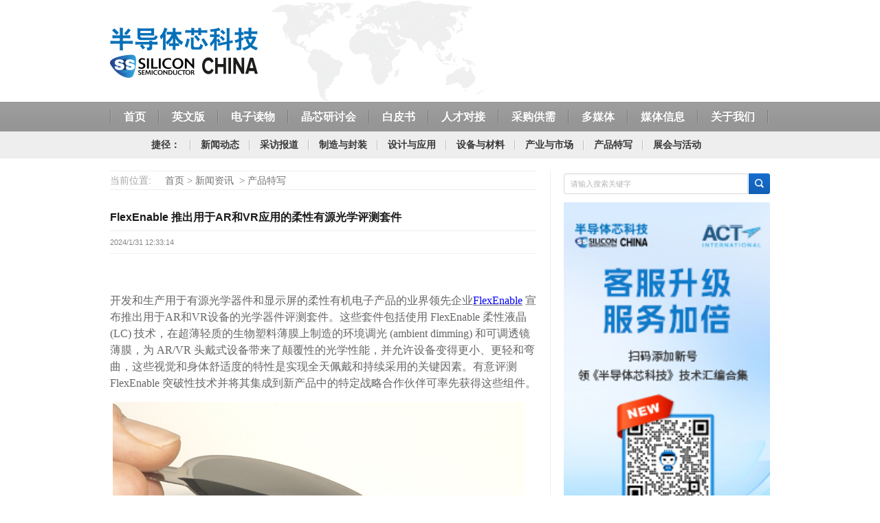

--- FILE ---
content_type: text/html; charset=utf-8
request_url: https://siscmag.com/news/show-7820.html
body_size: 12214
content:
<!DOCTYPE html>
<html>

<head>

<title>FlexEnable 推出用于AR和VR应用的柔性有源光学评测套件 - 产品特写 - 半导体芯科技</title>
<meta name="keywords" content="" />
<meta name="description" content="开发和生产用于有源光学器件和显示屏的柔性有机电子产品的业界领先企业FlexEnable 宣布推出用于AR和VR设备的光学器件评测套件。这些套件包括使用 FlexEnable 柔性液晶 (LC) 技术，在超薄轻质的生物塑料薄膜上制造的环境调光 (ambient dimming) 和可调透镜薄膜，为 AR/VR …" />

<meta charset="utf-8" />
<meta name="viewport" content="width=device-width" />
<link rel="shortcut icon" href="/templates/sisc/images/favicon.ico" />

<!--[if lt IE 9]>
<script type="text/javascript" src="/templates/sisc/layout/plugins/html5.js"></script>
<![endif]-->

<link rel="stylesheet" href="/templates/sisc/layout/style.css" type="text/css" />


<script type="text/javascript" src="/templates/sisc/layout/js/jquery.js"></script>

<!-- PrettyPhoto start -->
<link rel="stylesheet" href="/templates/sisc/layout/plugins/prettyphoto/css/prettyPhoto.css" type="text/css" />
<script type="text/javascript" src="/templates/sisc/layout/plugins/prettyphoto/jquery.prettyPhoto.js"></script>
<!-- PrettyPhoto end -->

<!-- jQuery tools start -->
<script type="text/javascript" src="/templates/sisc/layout/plugins/tools/jquery.tools.min.js"></script>
<!-- jQuery tools end -->

<!-- Calendar start -->
<link rel="stylesheet" href="/templates/sisc/layout/plugins/calendar/calendar.css" type="text/css" />
<script type="text/javascript" src="/templates/sisc/layout/plugins/calendar/calendar.js"></script>
<!-- Calendar end -->

<!-- ScrollTo start -->
<script type="text/javascript" src="/templates/sisc/layout/plugins/scrollto/jquery.scroll.to.min.js"></script>
<!-- ScrollTo end -->

<!-- MediaElements start -->
<link rel="stylesheet" href="/templates/sisc/layout/plugins/video-audio/mediaelementplayer.css" />
<script src="/templates/sisc/layout/plugins/video-audio/mediaelement-and-player.js"></script>
<!-- MediaElements end -->

<!-- FlexSlider start -->
<link rel="stylesheet" href="/templates/sisc/layout/plugins/flexslider/flexslider.css" type="text/css" />
<script type="text/javascript" src="/templates/sisc/layout/plugins/flexslider/jquery.flexslider-min.js"></script>
<!-- FlexSlider end -->

<!-- iButtons start -->
<link rel="stylesheet" href="/templates/sisc/layout/plugins/ibuttons/css/jquery.ibutton.css" type="text/css" />
<script type="text/javascript" src="/templates/sisc/layout/plugins/ibuttons/lib/jquery.ibutton.min.js"></script>
<!-- iButtons end -->

<!-- jQuery Form Plugin start -->
<script type="text/javascript" src="/templates/sisc/layout/plugins/ajaxform/jquery.form.js"></script>
<!-- jQuery Form Plugin end -->

<script type="text/javascript" src="/templates/sisc/layout/js/main.js"></script>
<script type="text/javascript" charset="utf-8" src="/templates/sisc/layout/js/common.js"></script>
<script type="text/javascript">
	jQuery(function () {
	});
</script>

<meta http-equiv="Content-Type" content="text/html; charset=utf-8" /></head>

<body>
	<div class="wrapper sticky_footer">
    	<!-- HEADER BEGIN -->
        
<script src="https://res.wx.qq.com/open/js/jweixin-1.4.0.js" type="text/javascript"></script>
<script src="https://oa.lwc.cn/res/js/shareSiscweb.js"></script>
<header>
          <div id="header">
            	
                
        	<section class="bottom">
                	<div class="inner">
                    	<div id="logo_top"><a href="/index.html"><img src="/templates/sisc/images/logo_top.png" alt="BusinessNews" title="BusinessNews" /></a></div>
                        
                        
                        
                      
                        	
                            
                            <div class="top_banner"><script language="javascript" src="https://www.siscmag.com/counter_ad-view.asp?id=10"></script> 
                               
                            </div>
                           
                        
                        
                        <div class="clearboth"></div>
                    </div>
                </section>
                
                <section class="section_main_menu">
                	<div class="inner">
                    	<nav class="main_menu">
                        	<ul>
								<li ><a href="/index.html">首页</a>
                                	
                                   
                                </li>
							  	<li class="big_dropdown" data-content="business"><a href="https://siliconsemiconductor.net/home" target="_blank">英文版</a></li>
							  	<li ><a href="#">电子读物</a>
								
								
								 <ul>
                                    	<li><a href="http://www.siscmag.com/mag/67.html">期刊</a></li>
                                        <li><a href="http://www.siscmag.com/mag/efocus-85.html">焦点</a></li>
                                    </ul>
								
								</li>
   <li class="big_dropdown" data-content="page"><a href="http://www.siscmag.com/seminar" target="_blank">晶芯研讨会</a></li>
							  	
                                <li class="big_dropdown" data-content="page"><a href="http://www.siscmag.com/whitepage/80.html">白皮书</a></li>
								    
								</li>
	<li><a href="http://www.siscmag.com/forms/job/joinus">人才对接</a>
                                	
                                   
                                </li>
							    
								</li>
	<li><a href="http://www.siscmag.com/forms/supply/purchase">采购供需</a>
                                	
                                   
                                </li>
							  	<li><a href="#">多媒体</a>
                                	
                                    <ul>
                                    	<li><a href="https://www.actintl.net/video/column/10002/topic">视频</a></li>
                                        <li><a href="https://www.actintl.net/video/column/10002/topic?tid=2">图集</a></li>
                                    </ul>
                                </li>
							  
							  	<li><a href="#">媒体信息</a>
                                	
                                    <ul>
                                       <li><a href="/content/guidelines.html">投稿指南</a></li>
                                    	<li><a href="/content/mediakit.html" target="_blank">2025年媒体信息</a></li>
                                        
                            
                                    </ul>
                                </li>
		  		  		  		<li><a href="/content/about.html">关于我们</a>
                                	 <ul>
                                    	<li><a href="/content/contacts.html">联系我们</a></li>
                                     <li><a href="/content/joinUs.html">加入我们</a></li>
                                      
                                    </ul>
                              
						  </ul>
						</nav>
                    </div>
                </section>
                
              <!--      <section class="section_big_dropdown">
                	<div class="inner">
                    	<div class="block_big_dropdown" data-menu="business">
                        	<div class="content">
                            	<div class="image">
                                	<a href="blog_post.html" class="pic"><img src="images/pic_big_drop_3.jpg" alt="" /></a>
                                    <p><a href="blog_post.html">Embarrassing hidden in the middleany thing</a></p>
                                </div>
                                <div class="line"></div>
                                
                                <div class="image">
                                	<a href="blog_post.html" class="pic"><img src="images/pic_big_drop_4.jpg" alt="" /></a>
                                    <p><a href="blog_post.html">Content of a page when looking.</a></p>
                                </div>
                                <div class="line"></div>
                                
                                <div class="popular_posts">
                                	<div class="title"><p>Popular Posts</p></div>
                                    <ul>
                                    	<li><a href="blog_post.html"><span>11 July, 2012</span>Established fact that a reader.</a></li>
                                        <li><a href="blog_post_w_slider.html"><span>08 July, 2012</span>Editors now use as their default model text.</a></li>
                                        <li><a href="blog_post_w_video.html"><span>05 July, 2012</span>Embarrassing hidden in the middle.</a></li>
                                        <li><a href="blog_post.html"><span>01 July, 2012</span>Anything embarrassing hidden in the middl.</a></li>
                                    </ul>
                                </div>
                                <div class="line"></div>
                                
                                <div class="more">
                                	<div class="title"><p>More In Business</p></div>
                                    <ul>
                                    	<li><a href="#">Business</a></li>
                                        <li><a href="#">Money</a></li>
                                        <li><a href="#">Isnvestor Programs</a></li>
                                        <li><a href="#">Banks</a></li>
                                    </ul>
                                </div>
                                
                                <div class="clearboth"></div>
                            </div>
                        </div>
                        
                        <div class="block_big_dropdown" data-menu="technology">
                        	<div class="content">
                            	<div class="image">
                                	<a href="blog_post.html" class="pic"><img src="images/pic_big_drop_5.jpg" alt="" /></a>
                                    <p><a href="blog_post.html">Simply dummy text of the printing.</a></p>
                                </div>
                                <div class="line"></div>
                                
                                <div class="image">
                                	<a href="blog_post.html" class="pic"><img src="images/pic_big_drop_6.jpg" alt="" /></a>
                                    <p><a href="blog_post.html">Internet tend to repeat predefined chunks.</a></p>
                                </div>
                                <div class="line"></div>
                                
                                <div class="popular_posts">
                                	<div class="title"><p>Popular Posts</p></div>
                                    <ul>
                                    	<li><a href="blog_post.html"><span>11 July, 2012</span>Publishing packages and web page</a></li>
                                        <li><a href="blog_post_w_slider.html"><span>08 July, 2012</span>Generators on the Internet tend to repeat.</a></li>
                                        <li><a href="blog_post_w_video.html"><span>05 July, 2012</span>Anything embarrassing hidden in the middle.</a></li>
                                        <li><a href="blog_post.html"><span>01 July, 2012</span>Words which don't look even slightly.</a></li>
                                    </ul>
                                </div>
                                <div class="line"></div>
                                
                                <div class="more">
                                	<div class="title"><p>More In Tech</p></div>
                                    <ul>
                                    	<li><a href="#">Web Development</a></li>
                                        <li><a href="#">Programming</a></li>
                                        <li><a href="#">Techique</a></li>
                                        <li><a href="#">Cars</a></li>
                                    </ul>
                                </div>
                                
                                <div class="clearboth"></div>
                            </div>
                        </div>
                        
                    	<div class="block_big_dropdown" data-menu="education">
                        	<div class="content">
                            	<div class="image">
                                	<a href="blog_post.html" class="pic"><img src="images/pic_big_drop_1.jpg" alt="" /></a>
                                    <p><a href="blog_post.html">Many desktop packages and web page editors.</a></p>
                                </div>
                                <div class="line"></div>
                                
                                <div class="image">
                                	<a href="blog_post.html" class="pic"><img src="images/pic_big_drop_2.jpg" alt="" /></a>
                                    <p><a href="blog_post.html">There are many variations passages</a></p>
                                </div>
                                <div class="line"></div>
                                
                                <div class="popular_posts">
                                	<div class="title"><p>Popular Posts</p></div>
                                    <ul>
                                    	<li><a href="blog_post.html"><span>11 July, 2012</span>Many desktop publishing packages and web page</a></li>
                                        <li><a href="blog_post_w_slider.html"><span>08 July, 2012</span>Randomised words which don't look even.</a></li>
                                        <li><a href="blog_post_w_video.html"><span>05 July, 2012</span>Anything embarrassing hidden in the middle.</a></li>
                                        <li><a href="blog_post.html"><span>01 July, 2012</span>Established fact that a reader.</a></li>
                                    </ul>
                                </div>
                                <div class="line"></div>
                                
                                <div class="more">
                                	<div class="title"><p>More In Education</p></div>
                                    <ul>
                                    	<li><a href="#">High school</a></li>
                                        <li><a href="#">Univercity</a></li>
                                        <li><a href="#">College</a></li>
                                        <li><a href="#">Students</a></li>
                                    </ul>
                                </div>
                                
                                <div class="clearboth"></div>
                            </div>
                        </div>
                    </div>
              	</section>
                -->
                <section class="section_secondary_menu">
                	<div class="inner">
                    <nav class="secondary_menu">
                        	<ul>
                            <li><a href="#">捷径：</a></li>
                            
            <li><a href="/news/3.html">新闻动态</a></li>
            
            <li><a href="/news/4.html">采访报道</a></li>
            
            <li><a href="/news/5.html">制造与封装</a></li>
            
            <li><a href="/news/53.html">设计与应用</a></li>
            
            <li><a href="/news/52.html">设备与材料</a></li>
            
            <li><a href="/news/56.html">产业与市场</a></li>
            
            <li><a href="/news/55.html">产品特写</a></li>
            
            <li><a href="/news/54.html">展会与活动</a></li>
            
                            
                            	
                          	</ul>
                        </nav>
                    	
                        
                        
                        
                    </div>
                </section>
            </div>
        </header>
            	<!-- HEADER END -->
        
        <!-- CONTENT BEGIN -->
        <div id="content" class="right_sidebar">
        	<div class="inner">
            	<div class="general_content">
                	<div class="main_content">
                    	<div class="block_breadcrumbs">
                        	<div class="text"><p>当前位置:</p></div>
                            <div class="text"><p>&nbsp;&nbsp;&nbsp;&nbsp;
                           
                            	
                                <a href="/index.html">首页</a> &gt;
        <a href="/news.html">新闻资讯</a>
                                 &nbsp;&gt;&nbsp;<a href="/news/55-1.html">产品特写</a>
                            </p></div>
                        </div>
                        <div class="separator" style="height:30px;"></div>
                        
                        <article class="block_single_news">
                        	
                          <p class="title"><a href="#">FlexEnable 推出用于AR和VR应用的柔性有源光学评测套件</a></p>
                          
                            
                            <div class="info">
                                <div class="date"><p>2024/1/31 12:33:14</p></div>
                               
                                   
                            	<div class="r_part"  style="display:none" >
                                	
                                    <a href="#" class="views"><script type="text/javascript" src="/tools/submit_ajax.ashx?action=view_article_click&channel_id=1&id=7820&click=1"></script></a>
                                   
                                </div>
                            </div>
                            
                            <div class="content">
                            	 <p style="margin-bottom:0;text-autospace:none;text-align:center;line-height:24px"><span style="font-family: &quot;Times New Roman&quot;; font-size: 16px;">&nbsp;</span><br/></p><p style="margin-bottom:0;text-autospace:none;line-height:24px"><span style=";font-family:&#39;Times New Roman&#39;;font-size:16px"><span style="font-family:宋体">开发和生产用于有源光学器件和显示屏的柔性有机电子产品的业界领先企业</span></span><a href="https://www.flexenable.com/"><span style="text-decoration:underline;"><span style="font-family: &#39;Times New Roman&#39;;color: rgb(0, 0, 255);font-size: 16px">FlexEnable</span></span></a><span style=";font-family:&#39;Times New Roman&#39;;font-size:16px">&nbsp;<span style="font-family:宋体">宣布推出用于</span>AR<span style="font-family:宋体">和</span><span style="font-family:Times New Roman">VR</span><span style="font-family:宋体">设备的光学器件评测套件。这些套件包括使用 </span><span style="font-family:Times New Roman">FlexEnable </span><span style="font-family:宋体">柔性液晶 </span><span style="font-family:Times New Roman">(LC) </span><span style="font-family:宋体">技术，在超薄轻质的生物塑料薄膜上制造的环境调光 </span><span style="font-family:Times New Roman">(ambient dimming) </span><span style="font-family:宋体">和可调透镜薄膜，为 </span><span style="font-family:Times New Roman">AR/VR </span><span style="font-family:宋体">头戴式设备带来了颠覆性的光学性能，并允许设备变得更小、更轻和弯曲，这些视觉和身体舒适度的特性是实现全天佩戴和持续采用的关键因素。有意评测 </span><span style="font-family:Times New Roman">FlexEnable </span><span style="font-family:宋体">突破性技术并将其集成到新产品中的特定战略合作伙伴可率先获得这些组件。</span></span></p><p style="margin-bottom:0;text-autospace:none;line-height:24px"><span style=";font-family:&#39;Times New Roman&#39;;font-size:16px">&nbsp;<img src="/upload/202401/31/202401311231319528.jpg" title="FLE011. FlexEnable_Ambient_Dimmer.jpg" alt="FLE011. FlexEnable_Ambient_Dimmer.jpg" width="600" height="401" style="width: 600px; height: 401px;"/></span></p><p style="margin-bottom:0;line-height:24px"><span style=";font-family:&#39;Times New Roman&#39;;font-size:16px">FlexEnable<span style="font-family:宋体">首席执行官</span><span style="font-family:Times New Roman">Chuck Milligan</span><span style="font-family:宋体">表示：</span><span style="font-family:Times New Roman">“AR/VR</span><span style="font-family:宋体">头显技术的进步，必须提高视觉舒适度和沉浸感，同时使得这些设备变得更轻和更小。我们独特的轻薄光学模块可以调节和聚焦光线，确保 </span><span style="font-family:Times New Roman">AR </span><span style="font-family:宋体">中的虚拟物体呈现立体感和高对比度，从而让用户舒适地聚焦观看不同距离的虚拟物体。</span><span style="font-family:Times New Roman">” </span></span></p><p style="margin-bottom:0;line-height:24px"><img src="/upload/202401/31/202401311232050480.jpg" title="FLE011. FlexEnable_Tunable_Lens.jpg" alt="FLE011. FlexEnable_Tunable_Lens.jpg" width="600" height="400" style="width: 600px; height: 400px;"/></p><p style="margin-bottom:0;line-height:24px"><span style=";font-family:&#39;Times New Roman&#39;;font-size:16px"><span style="font-family:宋体">我们为</span> OEM<span style="font-family:宋体">及品牌战略合作伙伴提供可集成到新产品中的定制解决方案，并通过现有的制造合作伙伴提供快速的规模化生产途径。</span></span></p><p style="margin-bottom:0;text-autospace:none;line-height:24px"><span style=";font-family:&#39;Times New Roman&#39;;font-size:16px">&nbsp;</span></p><p style="margin-bottom:0;line-height:24px"><span style=";font-family:&#39;Times New Roman&#39;;font-size:16px"><span style="font-family:宋体">环境调光器模块的光圈直径为</span> 50 <span style="font-family:宋体">毫米，开关时间约为 </span><span style="font-family:Times New Roman">10 </span><span style="font-family:宋体">毫秒，厚度仅为 </span><span style="font-family:Times New Roman">200 </span><span style="font-family:宋体">微米，单元质量小于 </span><span style="font-family:Times New Roman">1 </span><span style="font-family:宋体">克。这款模块可对 </span><span style="font-family:Times New Roman">AR </span><span style="font-family:宋体">设备的非偏振光进行全局调光，与</span><span style="font-family:Times New Roman">FlexEnable</span><span style="font-family:宋体">的</span><span style="font-family:Times New Roman">OTFT</span><span style="font-family:宋体">技术集成后，可以实现像素级调光</span><span style="font-family:Times New Roman">(</span><span style="font-family:宋体">空间调光</span><span style="font-family:Times New Roman">)</span><span style="font-family:宋体">。这样即使外部光照条件发生变化，用户也能够清晰看见虚拟物体，并看似实物。</span></span></p><p style="margin-bottom:0;line-height:24px"><span style="font-size: 16px; font-family: 宋体;">可调透镜模块的调谐直径为</span><span style="font-family: &quot;Times New Roman&quot;; font-size: 16px;"> 30 </span><span style="font-size: 16px; font-family: 宋体;">毫米，透镜功率可连续调谐为 </span><span style="font-family: &quot;Times New Roman&quot;; font-size: 16px;">0 </span><span style="font-size: 16px; font-family: 宋体;">至 </span><span style="font-family: &quot;Times New Roman&quot;; font-size: 16px;">1 </span><span style="font-size: 16px; font-family: 宋体;">屈亮度，单元厚度为 </span><span style="font-family: &quot;Times New Roman&quot;; font-size: 16px;">100 </span><span style="font-size: 16px; font-family: 宋体;">至 </span><span style="font-family: &quot;Times New Roman&quot;; font-size: 16px;">200 </span><span style="font-size: 16px; font-family: 宋体;">微米，质量仅为几分之一克。该模块能够主动调整可见光的焦点，通过补偿虚拟和现实之间的焦距差异，使得感知和实际图像景深保持一致。</span><span style="font-family: &quot;Times New Roman&quot;; font-size: 16px;">FlexEnable </span><span style="font-size: 16px; font-family: 宋体;">的液晶透镜可以叠加用以增加聚焦性能，或与其他柔性液晶光学功能相结合，提供可调光透镜等附加功能。</span></p><p style="margin-bottom:0;line-height:24px"><span style="font-size: 16px; font-family: 宋体;">这些主动式光学薄膜还可以进行双轴弯曲，以贴合例如头盔面罩和固定镜片等现有表面的三维轮廓，从而进一步减小其体积和重量。</span><span style="font-family: &quot;Times New Roman&quot;; font-size: 16px;">”</span><br/></p><p style="margin-bottom:0;line-height:24px"><span style="font-family: &quot;Times New Roman&quot;; font-size: 16px;">&nbsp;</span><br/></p><p style="margin-bottom:0;text-autospace:none;line-height:24px"><strong><span style=";font-family:&#39;Times New Roman&#39;;font-size:16px"><span style="font-family:宋体">关于</span>FlexEnable</span></strong></p><p style=";line-height:24px"><span style=";font-family:&#39;Times New Roman&#39;;font-size:16px">&nbsp;</span><span style="font-family: &quot;Times New Roman&quot;; font-size: 16px; text-indent: 48px;">FlexEnable</span><span style="font-size: 16px; text-indent: 48px; font-family: 宋体;">屡获殊荣的柔性技术平台与独特的</span><span style="font-family: &quot;Times New Roman&quot;; font-size: 16px; text-indent: 48px;">FlexiOM™</span><span style="font-size: 16px; text-indent: 48px; font-family: 宋体;">材料相辅相成，为包括</span><span style="font-family: &quot;Times New Roman&quot;; font-size: 16px; text-indent: 48px;">AR</span><span style="font-size: 16px; text-indent: 48px; font-family: 宋体;">和 </span><span style="font-family: &quot;Times New Roman&quot;; font-size: 16px; text-indent: 48px;">VR</span><span style="font-size: 16px; text-indent: 48px; font-family: 宋体;">光学器件、电子隐私</span><span style="font-family: &quot;Times New Roman&quot;; font-size: 16px; text-indent: 48px;">(ePrivacy)</span><span style="font-size: 16px; text-indent: 48px; font-family: 宋体;">屏、汽车智能车窗和显示屏在内的产品带来了变革的可能性。完整的低温制造工艺首次实现了使用 </span><span style="font-family: &quot;Times New Roman&quot;; font-size: 16px; text-indent: 48px;">TAC </span><span style="font-size: 16px; text-indent: 48px; font-family: 宋体;">薄膜等常见的具有理想光学性能的柔性生物可降解基材代替玻璃。这项创新技术可用于制造有源矩阵柔性有机液晶显示器</span><span style="font-family: &quot;Times New Roman&quot;; font-size: 16px; text-indent: 48px;">(OLCD)</span><span style="font-size: 16px; text-indent: 48px; font-family: 宋体;">和柔性有源液晶</span><span style="font-family: &quot;Times New Roman&quot;; font-size: 16px; text-indent: 48px;">(LC)</span><span style="font-size: 16px; text-indent: 48px; font-family: 宋体;">光学薄膜，它们轻薄且几乎可贴合任何表面。</span></p><p style="margin-bottom:0;line-height:24px"><span style="font-family: &quot;Times New Roman&quot;; font-size: 16px;">FlexEnable </span><span style="font-size: 16px; font-family: 宋体;">目前在全球拥有大约 </span><span style="font-family: &quot;Times New Roman&quot;; font-size: 16px;">600 </span><span style="font-size: 16px; font-family: 宋体;">项有关 </span><span style="font-family: &quot;Times New Roman&quot;; font-size: 16px;">OTFT </span><span style="font-size: 16px; font-family: 宋体;">和 </span><span style="font-family: &quot;Times New Roman&quot;; font-size: 16px;">LC </span><span style="font-size: 16px; font-family: 宋体;">电池材料、工艺和架构的专利和专利申请。公司正在与亚洲数家领先显示器制造商开展技术转让计划，并与一些全球最大消费电子品牌开展商业计划。</span><br/></p><p style="margin-bottom:0;line-height:24px"><span style="font-family: &quot;Times New Roman&quot;; letter-spacing: 0px; background: rgb(255, 255, 255);"><span style="font-family:宋体">如要了解更多信息，请访问公司网站</span></span><a href="https://www.flexenable.com/"><span style="font-family: &#39;Times New Roman&#39;;color: rgb(0, 0, 255);letter-spacing: 0;background: rgb(255, 255, 255)">www.flexenable.com</span></a><br/></p><p><br/></p><br>


</div>
<div class="content1">
                          
<br>

声明：本网站部分文章转载自网络，转发仅为更大范围传播。 转载文章版权归原作者所有，如有异议，请联系我们修改或删除。联系邮箱：viviz@actintl.com.hk， 电话：0755-25988573 <br><br>
<p><img src="/upload/202210/10/202210101104340815.gif"   width="620"></p>

</div>
                        </article>
                        
                        <div class="separator" style="height:4px;"></div>
                         
                        
                        
                        <div class="line_2" style="margin:22px 0px 29px;"></div>
                           <!--上下一条-->
            <div class="next-box clearfix">
                <p class="prev">上一篇：<a href="/news/show-7819.html">Qorvo® 推出D2PAK 封装 SiC FET，提升 750V 电动汽车设计性能</a></p>
                <p class="next">下一篇：<a href="/news/show-7826.html">战略合作 | IAR全面支持云途车规级MCU</a></p>
            </div>
            <!--/上下一条-->
                     
                     <div class="line_2" style="margin:22px 0px 29px;"></div>
                        <div class="block_related_posts">
                        	<h3>相关资讯</h3>
                            
                            <div class="block_main_news">
                             
                    <article class="block_news_post">
                                    
                                 
                                    <p class="title"><a title="Swagelok用于ALD的超高纯度阀门" href="/news/show-3179.html">Swagelok用于ALD的超高纯度阀门</a></p>
                                    <div class="info">
                                        <div class="date"><p>2020/4/6 16:01:07</p></div>
                                        <a href="#" class="views">183</a>
                                        
                                        <div class="clearboth"></div>
                                    </div>
                                </article>
                
                    <article class="block_news_post">
                                    
                                 
                                    <p class="title"><a title="美光交付面向智能手机的低功耗DDR5 DRAM芯片" href="/news/show-3025.html">美光交付面向智能手机的低功耗DDR5 DRAM芯片</a></p>
                                    <div class="info">
                                        <div class="date"><p>2020/2/6 21:27:23</p></div>
                                        <a href="#" class="views">183</a>
                                        
                                        <div class="clearboth"></div>
                                    </div>
                                </article>
                
                    <article class="block_news_post">
                                    
                                 
                                    <p class="title"><a title="BrewerBOND 双层临时键合系统和 BrewerBUILD 材料" href="/news/show-966.html">BrewerBOND 双层临时键合系统和 BrewerBUILD 材料</a></p>
                                    <div class="info">
                                        <div class="date"><p>2018/9/11 16:51:27</p></div>
                                        <a href="#" class="views">183</a>
                                        
                                        <div class="clearboth"></div>
                                    </div>
                                </article>
                
                    <article class="block_news_post">
                                    
                                 
                                    <p class="title"><a title="全新TIM材料应对电子行业百年散热难题" href="/news/show-724.html">全新TIM材料应对电子行业百年散热难题</a></p>
                                    <div class="info">
                                        <div class="date"><p>2018/7/14 12:22:37</p></div>
                                        <a href="#" class="views">183</a>
                                        
                                        <div class="clearboth"></div>
                                    </div>
                                </article>
                
                            
                            	
                                
                               
                                
                            	<div class="clearboth"></div>
                            </div>
                        </div>
                        
                       
                        
                        
                        
                        <div class="separator" style="height:30px;"></div>
                        
                        
                        
                    </div>
                    
                         <div class="sidebar">

                         <div class="block_search_top">
                            	<form  />
                                	<div class="field"><input id="keywords" name="keywords" type="text" class="w_def_text" title="请输入搜索关键字" onkeydown="if(event.keyCode==13){SiteSearch('/search.html', '#keywords');return false};"/></div>
                                    <input type="submit" class="button" value="Search"  onclick="SiteSearch('/search.html', '#keywords');return false;"/>
                                    
                                    <div class="clearboth"></div>
                                </form>
                            </div>
                            <div class="separator" style="height:12px;"></div>
<div class="r1_banner"><script language="javascript" src="https://www.siscmag.com/counter_ad-view.asp?id=24"></script> 
                        </div>
                     	  <div class="separator" style="height:12px;"></div>
       <!--   <div class="block_popular_posts">
                         
<h3 style="font-size:16px;">视频 Videos<div style="float:right"><a href="https://www.actintl.net/video/column/10002/topic" class="lnk_all_news fl">查看更多...</a></div></h3>

                            <div class="line_4" style="margin:-4px 0px 10px;"></div>
                         <div  class="article  videos"  id="player2">  </div>
                           
</div> 
 -->






  
                   
                 
                      
                      
  

                       
                  <div class="separator" style="height:12px;"></div>  
                        <div class="r2_banner"><script language="javascript" src="https://www.siscmag.com/counter_ad-view.asp?id=20"></script> 
                        </div>
                         <div class="separator" style="height:12px;"></div>

                        <div class="r3_banner">
                         <script language="javascript" src="https://www.siscmag.com/counter_ad-view.asp?id=18"></script> 

                        </div>
                     	  <div class="separator" style="height:12px;"></div>
                       
                        <div class="r4_banner">
                     
                      <script language="javascript" src="https://www.siscmag.com/counter_ad-view.asp?id=23"></script>
                        </div>
                           <div class="separator" style="height:12px;"></div>
                        <div class="block_popular_posts">
                         <h3>本期内容</h3>
                            <div class="line_4" style="margin:-4px 0px 10px;"></div>
                        
                         
                         <div class="article">
        <div class="pic">
         <a href="/mag/show-273.html" class="w_hover">
          <img src="/upload/202509/11/202509111143572476.jpg" width="250"alt="" />
          <span></span>
         </a>
        </div>
                                        
        <div class="text">
                                <p class="title2">2025年 8/9 月</p>
         <p class="title"><a href="http://magazine.actintl.com.cn/subscribe.html?name=SISC">订阅期刊</a></p>
                                    <p class="title"><a href="http://www.siscmag.com/mag/67.html">过刊查询</a></p>
			<p class="title"><a href="http://www.siscmag.com/mag/efocus-85.html">efocus</a></p>
        </div>
       </div>
         
       
       </div>
                        <div class="separator" style="height:12px;"></div>
                        
                       <!--          <div class="column">
                            	<h3>Tags</h3>
                                
                                <div class="block_tags">
                                	<ul>
                                    
                                    
                                    	
                                        <li><a href="/search.html?tags=SEMICON+China+2021">SEMICON China 2021</a></li>
                                       
                                        
                                    	
                                        <li><a href="/search.html?tags=%e4%ba%a7%e4%b8%9a%e5%b9%b4%e7%bb%88%e7%9b%98%e7%82%b9">产业年终盘点</a></li>
                                       
                                        
                                    	
                                        <li><a href="/search.html?tags=FD-SOI">FD-SOI</a></li>
                                       
                                        
                                    	
                                        <li><a href="/search.html?tags=AI">AI</a></li>
                                       
                                        
                                    	
                                        <li><a href="/search.html?tags=5G">5G</a></li>
                                       
                                        
                                    	
                                        <li><a href="/search.html?tags=IoT">IoT</a></li>
                                       
                                        
                                    	
                                        <li><a href="/search.html?tags=%e6%b1%bd%e8%bd%a6%e7%94%b5%e5%ad%90">汽车电子</a></li>
                                       
                                        
                                    	
                                        <li><a href="/search.html?tags=IoT">IoT</a></li>
                                       
                                        
                                    	
                                        <li><a href="/search.html?tags=GaN">GaN</a></li>
                                       
                                        
                                    	
                                        <li><a href="/search.html?tags=2022+OUTLOOK">2022 OUTLOOK</a></li>
                                       
                                        
                                    </ul>
                                </div>
                            </div>
                        
                        
                        
                         <div class="separator" style="height:12px;"></div>  --!>
                        <div class="r5_banner"><script language="javascript" src="https://www.siscmag.com/counter_ad-view.asp?id=19"></script>
                        </div>
                        
                        <div class="separator" style="height:31px;"></div>
                        
                        
                        
                        
                        
                       <div class="block_popular_posts">
                         <h3>赞助商</h3>
                            <div class="line_4" style="margin:-4px 0px 10px;"></div>
                         
                           <div class="article sponsor">


                    <script language="javascript" src="https://www.siscmag.com/sponsor-view.asp"></script>
                 
                      
    </div>                     
                         </div>
                        
                        
                        
                   <div class="separator" style="height:12px;"></div>    	
                        
                        
                        
                    </div>
                    
                	<div class="clearboth"></div>
                </div>
            </div>
        </div>
    	<!-- CONTENT END -->
        
        <!-- FOOTER BEGIN -->
        <footer>
            <div id="footer">
            	<section class="top">
                	<div class="inner">
                    	<div id="logo_bottom"><a href="index.html">友情链接</a></div>
                        
                        <div class="block_to_top">
                        	<a href="#">回到顶部</a>
                        </div>
                    </div>
                </section>
                
            	<section class="middle">
                	<div class="inner">
                    	<ul class="img">
                
                    <li>
                        <a title="IC China" href="http://www.ic-china.com.cn" target="_blank">
                            <img src="/upload/202508/21/202508211641092376.jpg">
                        </a>
                    </li>
                
                    <li>
                        <a title="IOTE 2025" href="https://pay.iotexpo.com.cn/RegVIP.aspx?source=HZMT" target="_blank">
                            <img src="/upload/202507/08/202507081139392733.gif">
                        </a>
                    </li>
                
                    <li>
                        <a title="EP25上海电力展" href="https://adlnk.cn/edVR73D" target="_blank">
                            <img src="/upload/202507/03/202507030937401608.gif">
                        </a>
                    </li>
                
                    <li>
                        <a title="NEPCON2025" href="https://www.nepconasia.com" target="_blank">
                            <img src="/upload/202506/30/202506301013490220.gif">
                        </a>
                    </li>
                
                    <li>
                        <a title="elexcon2025" href="https://www.elexcon.com/" target="_blank">
                            <img src="/upload/202506/25/202506251749348726.gif">
                        </a>
                    </li>
                
                    <li>
                        <a title="CSEAC" href="https://reg.fengm.cn/activity?id=ZAVA5P" target="_blank">
                            <img src="/upload/202506/25/202506251737331117.gif">
                        </a>
                    </li>
                
                    <li>
                        <a title="IIC-2025" href="https://m.zhundao.net/event/381755?track=0024" target="_blank">
                            <img src="/upload/202510/16/202510161559419193.gif">
                        </a>
                    </li>
                
                    <li>
                        <a title="SEMI-e" href="http://www.semi-e.com" target="_blank">
                            <img src="/upload/202507/25/202507251005498198.gif">
                        </a>
                    </li>
                
                </ul>
                    </div>
                </section>
                
            	<section class="bottom">
                	<div class="inner">
                    	<div class="line_1"></div>
                        
                        <div class="fr">
                        	<div class="block_menu_footer">
                            <p></p>	
                            </div>
                            
                         
                        </div>
                        
                        <div class="block_copyrights"><p>Copyright© 2025:《半导体芯科技》; All Rights Reserved.  &nbsp;&nbsp;&nbsp;&nbsp;&nbsp;<a href="http://www.beian.gov.cn/portal/registerSystemInfo?recordcode=44030402004707" style="color:#ccc;text-decoration:none;"><img src="https://www.sbs-mag.com/gongan.png" width="18" height="18" style="position:relative; top:4px" />粤公网安备 44030402004707号</a>&nbsp;&nbsp;&nbsp;<a href="https://beian.miit.gov.cn/" style=" text-decoration:none;color:#cccccc">粤ICP备12025165号-7</a>     &nbsp;&nbsp;&nbsp;   <a  style="color:#ccc;text-decoration:none;" href="/content/service.html">服务条款</a>    &nbsp;&nbsp;&nbsp; <a  style="color:#ccc;text-decoration:none;" href="/content/privacy.html">隐私声明</a></p>    </div>
                    </div>
                </section>
            </div>
        </footer>
<script type="text/javascript" charset="utf-8" src="//player.polyv.net/script/player.js"></script>
 <script language="javascript"  src="https://siscmag.com/videos.asp" sync="async"></script>
        <!-- FOOTER END -->
    </div>
    
  
</body>

</html>

--- FILE ---
content_type: text/html; charset=utf-8
request_url: https://siscmag.com/tools/submit_ajax.ashx?action=view_article_click&channel_id=1&id=7820&click=1
body_size: -118
content:
document.write('234');

--- FILE ---
content_type: text/html
request_url: https://www.siscmag.com/counter_ad-view.asp?id=24
body_size: 157
content:

  document.write("<a href='http://www.siscmag.com/counter_ad-click.asp?ad_id=223' target='_blank'><img border= 0  src='/upload/202511/06/202511061033440128.jpg                                                                                                                                                                                                                       ' align='top' alt='客服码                                                                                                 '  ></a>");
  

--- FILE ---
content_type: text/html
request_url: https://www.siscmag.com/sponsor-view.asp
body_size: 672
content:

  document.write("<table width='300px' border='0' style='margin-top:12px'>  <tbody>    <tr>      <td width='145'><a href='http://www.siscmag.com/sponsor-click.asp?ad_id=109'  class='w_hover' target='_blank'><img    style='border: #BABABA solid 1px;padding:3px;' width='140' src='/upload/202202/22/202202221639130265.jpg                                                                                                                                                                                                                       '");
	  document.write("align='top'  ></a></td>      <td width='4'>&nbsp;</td>");
  

  document.write("<td width='145'><a href='http://www.siscmag.com/sponsor-click.asp?ad_id=116' target='_blank' class='w_hover' ><img   style='border: #BABABA solid 1px;padding:3px; '  width='140'  src='/upload/202202/22/202202221646420086.png                                                                                                                                                                                                                       '");  
																																   document.write("align='top'  ></a></td>    </tr>  </tbody></table>");
  

  document.write("<table width='300px' border='0' style='margin-top:12px'>  <tbody>    <tr>      <td width='145'><a href='http://www.siscmag.com/sponsor-click.asp?ad_id=123'  class='w_hover' target='_blank'><img    style='border: #BABABA solid 1px;padding:3px;' width='140' src='/upload/202202/22/202202221653212239.jpg                                                                                                                                                                                                                       '");
	  document.write("align='top'  ></a></td>      <td width='4'>&nbsp;</td>");
  

  document.write("<td width='145'><a href='http://www.siscmag.com/sponsor-click.asp?ad_id=113' target='_blank' class='w_hover' ><img   style='border: #BABABA solid 1px;padding:3px; '  width='140'  src='/upload/202202/22/202202221643374099.png                                                                                                                                                                                                                       '");  
																																   document.write("align='top'  ></a></td>    </tr>  </tbody></table>");
  

  document.write("<table width='300px' border='0' style='margin-top:12px'>  <tbody>    <tr>      <td width='145'><a href='http://www.siscmag.com/sponsor-click.asp?ad_id=124'  class='w_hover' target='_blank'><img    style='border: #BABABA solid 1px;padding:3px;' width='140' src='/upload/202202/22/202202221653564255.jpg                                                                                                                                                                                                                       '");
	  document.write("align='top'  ></a></td>      <td width='4'>&nbsp;</td>");
  

  document.write("<td width='145'><a href='http://www.siscmag.com/sponsor-click.asp?ad_id=119' target='_blank' class='w_hover' ><img   style='border: #BABABA solid 1px;padding:3px; '  width='140'  src='/upload/202202/22/202202221649541723.jpg                                                                                                                                                                                                                       '");  
																																   document.write("align='top'  ></a></td>    </tr>  </tbody></table>");
  

  document.write("<table width='300px' border='0' style='margin-top:12px'>  <tbody>    <tr>      <td width='145'><a href='http://www.siscmag.com/sponsor-click.asp?ad_id=125'  class='w_hover' target='_blank'><img    style='border: #BABABA solid 1px;padding:3px;' width='140' src='/upload/202202/22/202202221654366637.jpg                                                                                                                                                                                                                       '");
	  document.write("align='top'  ></a></td>      <td width='4'>&nbsp;</td>");
  

  document.write("<td width='145'><a href='http://www.siscmag.com/sponsor-click.asp?ad_id=115' target='_blank' class='w_hover' ><img   style='border: #BABABA solid 1px;padding:3px; '  width='140'  src='/upload/202202/22/202202221645550427.png                                                                                                                                                                                                                       '");  
																																   document.write("align='top'  ></a></td>    </tr>  </tbody></table>");
  


--- FILE ---
content_type: text/html; Charset=UTF-8
request_url: https://siscmag.com/videos.asp
body_size: 146
content:


 var player2 = polyvPlayer({
    wrap: '#player2',
    width: 300,
    height: 180,
  
	  vid: '677f046d037188ba145be1f29534e314_6' ,
	 preloadDataSize:500,
preloadDurationLength:1,
 autoplay:false,
show_rate:2,
  });
	
	


--- FILE ---
content_type: text/css
request_url: https://siscmag.com/templates/sisc/layout/style.css
body_size: 35206
content:
@charset 'utf-8';

/* =Reset default browser CSS. Based on work by Eric Meyer: http://meyerweb.com/eric/tools/css/reset/index.html
-------------------------------------------------------------- */


	



html, body, div, span, applet, object, iframe,
h1, h2, h3, h4, h5, h6, p, blockquote, pre,
a, abbr, acronym, address, big, cite, code,
del, dfn, em, font, img, ins, kbd, q, s, samp,
small, strike, strong, sub, sup, tt, var,
b, u, i, center,
dl, dt, dd, ol, ul, li,
fieldset, form, label, legend,
table, caption, tbody, tfoot, thead, tr, th, td {
	background: transparent;
	border: 0;
	margin: 0;
	padding: 0;
	
}
body {
	line-height: 1;
}
h1, h2, h3, h4, h5, h6 {
	font-weight: normal;
}
ul {
	/*list-style: none;*/
}
li {
	/*font-size:0px;*/
}
blockquote {
	quotes: none;
}
blockquote:before, blockquote:after {
	content: '';
	content: none;
}
del {
	text-decoration: line-through;
}
/* tables still need 'cellspacing="0"' in the markup */
table {
	border-collapse: collapse;
	border-spacing: 0;
}
a img {
	border: none;
}
input, textarea, select {outline:0px;}
textarea {resize:none; overflow:auto;}

aside, article, footer, header, nav, section {display:block;}

/* defaults end */
html, body {height:100%;}


	body {/*background-color:#FFF;background-image:url("http://www.actintl.com.cn/images/newyear/sisc.png");background-position:center top;background-repeat:no-repeat;margin-top:50px;*/}
	.wrapper {/*width:1080px;margin:auto;*/min-height:100%;   position:relative; background-color:#ffffff;}
body, a {font-family:Arial, Helvetica, sans-serif; overflow-x: hidden;
word-wrap: break-word;   font-size:14px; color:#737373;}
	

.list-paddingleft-2{    padding-left: 30px;}
.inner {width:960px; margin:0px auto;}
.fl, .alignleft {float:left;}
.fr, .alignright {float:right;}
.tac {text-align:center;}
.clearboth {width:100%; height:0px; line-height:0px; display:block; clear:both; overflow:hidden; font-size:0px;}


/* separators */
.separator {height:0px; clear:both; overflow:hidden;}

/* lines */
.line_1 {height:1px; clear:both; overflow:hidden; background-color:#3d3d3d;}
.line_2 {height:5px; clear:both; overflow:hidden; background:url(images/line_2.gif) repeat-x;}
.line_3 {height:1px; clear:both; overflow:hidden; background-color:#e8e8e8;}
.line_4 {height:3px; clear:both; overflow:hidden; background:url(images/line_4.gif) repeat-x;}

/* fonts */
h1, h2, h3, h4, h5, h6 {padding-bottom:20px; font-family:Arial, Helvetica, sans-serif; color:#1a1a1a; font-weight:normal; line-height:1em;}
h1 a, h2 a, h3 a, h4 a, h5 a, h6 a {font-family:Arial, Helvetica, sans-serif; color:#1a1a1a; font-weight:normal; line-height:1em;}
h1, h1 a {font-size:22px;}
h2, h2 a {font-size:19px;}
h3, h3 a {font-size:15px; font-weight:bold;}
h4, h4 a {font-size:14px; font-weight:bold;}
h5, h5 a {padding-bottom:16px; font-size:13px; font-weight:bold;}
h6, h6 a {padding-bottom:13px; font-size:12px; font-weight:bold;}

p {padding-bottom:15px;}
p.general_title {padding-bottom:0px; background:url(images/line_6.gif) repeat-x 0px 11px; font-size:19px; color:#1a1a1a !important; text-transform:uppercase; text-align:center; line-height:normal !important;}
p.general_title span {padding:0px 8px; display:inline-block; background-color:#ffffff;}
p.general_subtitle {margin-top:-4px; padding-bottom:18px; font-size:11px; color:#919191 !important; line-height:16px !important;}
p.general_subtitle_2 {margin-top:-14px; padding-bottom:18px; font-size:11px; color:#b3b3b3 !important; line-height:16px !important;}

a {text-decoration:none;}
a:hover {text-decoration:underline;}

.the_abbr {border-bottom:1px dashed #b0afaf;}
.the_def {font-style:normal;}
.the_ins_1 {background-color:#1260b6; color:#ffffff; text-decoration:none;}
.the_ins_2 {background-color:#b0b0b0; color:#ffffff; text-decoration:none;}
.the_ins_3 {background-color:#1c1c1c; color:#ffffff; text-decoration:none;}
.the_q {quotes:"\00ab" "\00bb";}
.the_sup {color:#00bacf; vertical-align:super;}
.the_sub {color:#00bacf; vertical-align:sub;}
.the_small {font-size:12px;}
.the_big {font-size:18px; color:#00bacf;}
.fw_normal {font-weight:normal;}

blockquote {margin-left:7px; padding:0px 0px 1px 12px; display:block; border-left:2px solid #e8e8e8; font-family:'Droid Serif', serif; font-size:11px; color:#999999; font-style:italic; line-height:18px;}
blockquote.full {margin-right:50px; margin-bottom:14px;}
blockquote.left {width:272px; margin-top:18px; float:left;}
blockquote.right {width:235px; margin-left:15px; margin-top:9px; float:right;}


.dropcaps_1 {width:30px; margin-right:6px; margin-top:10px; float:left; font-size:19px; color:#444444; line-height:20px; text-align:center;}
.dropcaps_2 {width:28px; height:29px; margin-right:7px; margin-top:4px; padding-left:1px; float:left; position:relative; background-color:#979797; -moz-border-radius:14px; -webkit-border-radius:14px; border-radius:14px; behavior:url(js/PIE.htc); font-size:19px; color:#ffffff; line-height:28px; text-align:center;}
.dropcaps_3 {width:30px; margin-right:6px; margin-top:10px; float:left; font-size:19px; color:#1260b6; line-height:20px; text-align:center;}
.dropcaps_4 {width:28px; height:29px; margin-right:7px; margin-top:4px; padding-left:1px; float:left; position:relative; background-color:#1260b6; -moz-border-radius:14px; -webkit-border-radius:14px; border-radius:14px; behavior:url(js/PIE.htc); font-size:19px; color:#ffffff; line-height:28px; text-align:center;}
.dropcaps_5 {width:30px; margin-right:6px; margin-top:7px; float:left; font-size:19px; color:#444444; line-height:20px; text-align:center;}



/* lists */
ol li {margin-left:32px; padding-left:2px; padding-bottom:19px; font-family:Arial, Helvetica, sans-serif; font-size:12px; color:#8a8a8a; line-height:18px;}

.list {}
.list li {padding-left:33px; padding-bottom:19px; display:block; background:url(images/marker.png) no-repeat 16px 7px; font-family:Arial, Helvetica, sans-serif; font-size:12px; color:#8a8a8a; line-height:18px;}

.list_1 {}
.list_1 li {padding-left:19px; padding-top:11px; display:block; background:url(images/marker_1.png) no-repeat 0px 14px; font-family:Arial, Helvetica, sans-serif; font-size:12px; color:#5c5c5c; line-height:normal;}
.list_1 li:first-child {padding-top:0px; background:url(images/marker_1.png) no-repeat 0px 3px;}
.list_1 li a {color:#5c5c5c;}

.list_2 {}
.list_2 li {padding-left:17px; padding-top:11px; display:block; background:url(images/marker_2.png) no-repeat 0px 14px; font-family:Arial, Helvetica, sans-serif; font-size:12px; color:#5c5c5c; line-height:normal;}
.list_2 li:first-child {padding-top:0px; background:url(images/marker_2.png) no-repeat 0px 3px;}
.list_2 li a {color:#5c5c5c;}

.list_3 {}
.list_3 li {padding-left:14px; padding-top:11px; display:block; background:url(images/marker_3.png) no-repeat 0px 15px; font-family:Arial, Helvetica, sans-serif; font-size:12px; color:#5c5c5c; line-height:normal;}
.list_3 li:first-child {padding-top:0px; background:url(images/marker_3.png) no-repeat 0px 4px;}
.list_3 li a {color:#5c5c5c;}

.list_4 {}
.list_4 li {padding-left:14px; padding-top:11px; display:block; background:url(images/marker_4.png) no-repeat 0px 15px; font-family:Arial, Helvetica, sans-serif; font-size:12px; color:#5c5c5c; line-height:normal;}
.list_4 li:first-child {padding-top:0px; background:url(images/marker_4.png) no-repeat 0px 4px;}
.list_4 li a {color:#5c5c5c;}

.list_5 {}
.list_5 li {padding-left:15px; padding-top:11px; display:block; background:url(images/marker_5.png) no-repeat 0px 16px; font-family:Arial, Helvetica, sans-serif; font-size:12px; color:#5c5c5c; line-height:normal;}
.list_5 li:first-child {padding-top:0px; background:url(images/marker_5.png) no-repeat 0px 5px;}
.list_5 li a {color:#5c5c5c;}

.list_6 {}
.list_6 li {padding-left:20px; padding-top:11px; display:block; background:url(images/marker_6.png) no-repeat 0px 13px; font-family:Arial, Helvetica, sans-serif; font-size:12px; color:#5c5c5c; line-height:normal;}
.list_6 li:first-child {padding-top:0px; background:url(images/marker_6.png) no-repeat 0px 2px;}
.list_6 li a {color:#5c5c5c;}



header {}
#header {}
#header .top {height:37px; background:url(images/bg_header_section_top.jpg) repeat-x;}
#header .bottom {height:148px;}
#header .bottom .inner {height:148px; background:url(images/bg_header.png) no-repeat 230px 0px;}
#header .section_main_menu {height:43px; background:url(images/bg_main_menu.jpg) repeat-x;}
#header .section_big_dropdown {}
#header .section_big_dropdown .inner {position:relative;}
#header .section_secondary_menu {height:39px; background:url(images/bg_secondary_menu.gif) repeat-x;}

.block_top_menu {padding-top:13px; float:left;}
.block_top_menu li {height:12px; margin-left:12px; padding-left:12px; display:block; float:left; border-left:1px solid #424242;}
.block_top_menu li:first-child {margin-left:0px; padding-left:0px; border:0px;}
.block_top_menu li a {font-size:11px; color:#cccccc;}
.block_top_menu li a:hover {color:#ffffff; text-decoration:none;}
.block_top_menu li.current a {color:#ffffff; font-weight:bold;}

.block_social_top {margin-left:54px; padding-top:10px; float:left;}
.block_social_top li {margin-left:6px; display:block; float:left;}
.block_social_top li:first-child {margin-left:0px;}
.block_social_top li a {width:16px; height:16px; display:block; background-repeat:no-repeat; background-image:url(images/sprite_social_1.png); text-indent:-9000px;}

.block_social_top li a.fb {background-position:0px 0px;}
.block_social_top li a.fb:hover {background-position:0px -16px;}

.block_social_top li a.tw {background-position:-22px 0px;}
.block_social_top li a.tw:hover {background-position:-22px -16px;}

.block_social_top li a.rss {background-position:-44px 0px;}
.block_social_top li a.rss:hover {background-position:-44px -16px;}

#logo_top {padding-top:40px; float:left;padding-bottom:10px;}

.block_today_date {margin-right:10px; padding-top:4px; float:right;}
.block_today_date .num {width:37px; height:31px; float:left; background:url(images/bg_date_header.png) no-repeat;}
.block_today_date .num p {padding-left:6px; padding-bottom:0px; font-family:'PT Sans', Arial, Helvetica, sans-serif; font-size:16px; color:#1f1f1f; font-weight:bold; text-align:center; line-height:30px;}
.block_today_date .other {margin-left:9px; padding-top:2px; float:left;}
.block_today_date .month_year {padding-bottom:4px; color:#373737; font-weight:bold;}
.block_today_date .day {padding-bottom:0px; font-size:10px; color:#adadad; font-style:italic;}

.block_languages {padding:46px 0px 14px;}
.block_languages .text {margin-right:15px; float:left;}
.block_languages .text p {padding-bottom:0px; font-size:11px; color:#a7a7a7; line-height:11px;}
.block_languages ul {display:block; float:left;}
.block_languages li {height:11px; margin-left:13px; padding-left:13px; display:block; float:left; border-left:1px solid #e3e3e3;}
.block_languages li:first-child {margin-left:0px; padding-left:0px; border:0px;}
.block_languages li a {padding-left:22px; display:block; background-repeat:no-repeat; background-image:url(images/sprite_flags_1.jpg); font-size:11px; color:#808080; line-height:11px;}
.block_languages li a:hover {color:#3c3c3c; text-decoration:none;}
.block_languages li.current a {color:#3c3c3c; font-weight:bold;}

.block_languages li a.eng {background-position:0px 0px;}
.block_languages li a.french {background-position:0px -11px;}
.block_languages li a.ger {background-position:0px -22px;}

.block_search_top { width:300px; float:right; padding-top:4px;}
.block_search_top .field {width:268px; height:30px; float:left; overflow:hidden; background:url(images/bg_field_search.png) no-repeat;}
.block_search_top .field input {width:250px; height:14px; margin-left:10px; padding:8px 0px; display:block; background-color:transparent; border:0px; font-family:Arial, Helvetica, sans-serif; font-size:11px; color:#b5b5b5; line-height:14px;}
.block_search_top .button {width:31px; height:30px; margin-left:1px; display:block; float:left; background-repeat:no-repeat; background-image:url(images/button_search.png); background-color:transparent; border:0px; font-size:0px; text-indent:-9000px; cursor:pointer;}
.block_search_top .button:hover {background-position:0px -30px;}

.top_banner {padding-top:30px;     float: right; }

.top_banner img {
    width: 728px;
}
nav.main_menu {padding-right:2px; float:left; background:url(images/line_main_menu.jpg) no-repeat right 12px;}
nav.main_menu > ul > li {height:43px; padding-left:2px; display:block; float:left; position:relative; background:url(images/line_main_menu.jpg) no-repeat 0px 12px; z-index:1;}
nav.main_menu > ul > li > a {height:43px; line-height:43px; padding:0px 18px; display:block; font-family:'PT Sans', Arial, Helvetica, sans-serif; font-size:16px; color:#ffffff; font-weight:bold; text-shadow:0px -1px rgba(0, 0, 0, 0.14); text-transform:uppercase;}
nav.main_menu > ul > li > a:hover {text-decoration:none;}
nav.main_menu > ul > li:hover,
nav.main_menu > ul > li.hover {z-index:99;}
nav.main_menu > ul > li:hover > a,
nav.main_menu > ul > li.hover > a {margin-left:-1px; margin-top:-2px; padding-left:18px; padding-top:2px; background:url(images/bg_main_menu_hover.jpg) repeat-x;}
nav.main_menu > ul > li.current_page_item {z-index:100;}
nav.main_menu > ul > li.current_page_item > a {margin-left:-2px; margin-right:-2px; margin-top:-2px; padding-left:25px; padding-right:25px; padding-top:2px; background:url(images/bg_main_menu_current.jpg) repeat-x;}

.responsive_navigation {padding:7px 0px; display:none; position:relative; z-index:100;}
.responsive_navigation .button_menu {height:28px; line-height:28px; padding:0px 30px 0px 12px; background:url(images/bg_responsive_menu.gif) no-repeat right top #f8f8f8; border:1px solid #8f8f8f; color:#a3a3a3; cursor:pointer;}
.responsive_navigation .r_menu {width:100%; display:none; position:absolute; left:0px; top:36px; background-color:#f8f8f8;}
.responsive_navigation .r_menu > ul {padding-bottom:15px; display:block; border:1px solid #8f8f8f;}
.responsive_navigation .r_menu li {padding-left:12px; padding-top:15px;}

/* submenus */
nav.main_menu ul ul {width:183px; padding-top:4px; display:none; position:absolute; left:0px; top:42px;}
nav.main_menu ul ul > li {display:block; overflow:hidden; background-color:#fdfdfd; border-left:1px solid #f3f3f3; border-right:1px solid #f3f3f3; border-top:1px solid #ffffff; border-bottom:1px solid #f3f3f3;}
nav.main_menu ul ul > li:first-child {border-top:1px solid #f3f3f3;}
nav.main_menu ul ul > li > a {
	padding:10px 12px 11px;
	display:block;
	
	-moz-transition:all 0.1s ease;
	-ms-transition:all 0.1s ease;
	-o-transition:all 0.1s ease;
	-webkit-transition:all 0.1s ease;
	transition:all 0.1s ease;
	
	font-size:10px;
	color:#6b6b6b;
	text-transform:uppercase;
	line-height:1em;
}
nav.main_menu ul ul > li > a:hover {text-decoration:none;}
nav.main_menu ul ul > li:hover > a {padding-left:14px; background-color:#ffffff; color:#1260b6;}
nav.main_menu > ul > li:hover > ul {display:block;}

nav.secondary_menu {float:left; }

nav.secondary_menu > ul > li {height:39px; padding-left:2px; display:block; float:left; background:url(images/line_secondary_menu.jpg) no-repeat 0px 13px;}
nav.secondary_menu > ul > li > a {height:39px; line-height:39px; padding:0px 14px; display:block; font-size:14px; color:#383838; font-weight:bold;}
nav.secondary_menu > ul > li > a:hover {color:#1260b6; text-decoration:none;}
nav.secondary_menu > ul > li:first-child {padding-left:60px; background:none; }
nav.secondary_menu > ul > li:first-child > a {padding-left:0px;}

.responsive_secondary_menu {overflow:hidden; position:absolute; top:-9000px;}
.responsive_secondary_menu .left {width:14px; height:39px; float:left; display:block; background:url(images/arrow_14.gif) no-repeat left 14px; text-indent:-9000px;}
.responsive_secondary_menu .right {width:14px; height:39px; float:right; display:block; background:url(images/arrow_15.gif) no-repeat right 14px; text-indent:-9000px;}
.responsive_secondary_menu .r_menu {height:39px; overflow:hidden; position:relative;}
.responsive_secondary_menu .r_menu > ul {display:block; overflow:hidden; position:absolute; left:0px; top:0px;}
.responsive_secondary_menu .r_menu > ul > li {height:39px; padding-left:2px; display:block; float:left; background:url(images/line_secondary_menu.jpg) no-repeat 0px 13px;}
.responsive_secondary_menu .r_menu > ul > li > a {height:39px; line-height:39px; padding:0px 14px; display:block; font-size:11px; color:#383838; font-weight:bold;}
.responsive_secondary_menu .r_menu > ul > li > a:hover {color:#1260b6; text-decoration:none;}
.responsive_secondary_menu .r_menu > ul > li:first-child {padding-left:0px; background:none;}

.block_clock {padding-left:16px; padding-top:13px; float:right; background:url(images/icon_clock.png) no-repeat 0px 13px;}
.block_clock p {padding-bottom:0px; font-size:11px; color:#767676; font-weight:bold; line-height:13px;}
.block_clock p span {color:#000000;}

/* big dropdown */
.block_big_dropdown {
	width:100%;
	display:none;
	position:absolute;
	left:0px;
	top:0px;
	
	background-color:#ffffff;
	
	-moz-box-shadow:0px 1px 3px 0px rgba(0, 0, 0, 0.2);
	-webkit-box-shadow:0px 1px 3px 0px rgba(0, 0, 0, 0.2);
	box-shadow:0px 1px 3px 0px rgba(0, 0, 0, 0.2);
	
	behavior:url(layout/plugins/PIE.htc);
	
	z-index:90;
}
.block_big_dropdown .content {padding:15px 0px 19px 15px; border-top:3px solid #a6a6a6;}

.block_big_dropdown .line {width:1px; height:171px; margin:0px 17px; float:left; background-color:#efefef;}

.block_big_dropdown .image {width:117px; float:left;}
.block_big_dropdown .image .pic {
	display:block;
	position:relative;
	margin-bottom:7px;
	
	border:4px solid #f2f2f2;
	
	-moz-border-radius:3px;
	-webkit-border-radius:3px;
	border-radius:3px;
	
	behavior:url(js/PIE.htc);
}
.block_big_dropdown .image .pic img {border:1px solid #ffffff;}
.block_big_dropdown .image p {padding-bottom:0px; font-size:11px; color:#383838; font-weight:bold; line-height:17px; text-align:center;}
.block_big_dropdown .image p a {font-size:11px; color:#383838; font-weight:bold;}
.block_big_dropdown .image p a:hover {color:#1260b6; text-decoration:none;}

.block_big_dropdown .title {margin-top:-1px; padding-bottom:18px; background:url(images/line_5.gif) repeat-x left bottom;}
.block_big_dropdown .title p {padding-bottom:0px; color:#1e1e1e; font-weight:bold; text-transform:uppercase;}

.block_big_dropdown .popular_posts {width:392px; float:left;}
.block_big_dropdown .popular_posts ul {padding-top:17px; display:block;}
.block_big_dropdown .popular_posts li {margin-top:13px; padding-top:12px; display:block; border-top:1px solid #efefef;}
.block_big_dropdown .popular_posts li:first-child {margin:0px; padding:0px; border:0px;}
.block_big_dropdown .popular_posts a {color:#343434; font-weight:bold;}
.block_big_dropdown .popular_posts a:hover {color:#1260b6; text-decoration:none;}
.block_big_dropdown .popular_posts a span {margin-right:8px; font-size:11px; color:#868686; font-weight:normal;}
.block_big_dropdown .popular_posts a:hover span {color:#868686;}

.block_big_dropdown .more {width:196px; float:left;}
.block_big_dropdown .more ul {padding-top:17px; display:block;}
.block_big_dropdown .more li {padding-top:16px; display:block;}
.block_big_dropdown .more li:first-child {padding:0px;}
.block_big_dropdown .more a {font-size:10px; color:#5a8ea1; text-transform:uppercase;}



#content {padding:18px 0px 64px;}
.general_content {}
.general_content p {color:#666666; line-height:22px;}

.right_sidebar .general_content {background:url(images/line_content.gif) repeat-y 640px 0px;}
.right_sidebar .main_content {width:620px; float:left;}
.right_sidebar .sidebar {width:300px; float:right;}

.left_sidebar .general_content {background:url(images/line_content.gif) repeat-y 320px 0px;}
.left_sidebar .main_content {width:620px; float:right;}
.left_sidebar .sidebar {width:300px; float:left;}

.block_home_col_1 {width:300px; float:left;}
.block_home_col_2 {width:300px; float:right;}
.block_home_col_2 .line_3.first {display:none;}

.block_breadcrumbs {height:26px; border-top:1px solid #efefef; border-bottom:1px solid #efefef;}
.block_breadcrumbs ul {margin-left:8px; display:block; float:left;}
.block_breadcrumbs li {height:26px; line-height:26px; margin-left:7px; padding-left:11px; display:block; float:left; background:url(images/arrow_1.gif) no-repeat 0px 11px; font-family:Arial, Helvetica, sans-serif; font-size:11px; color:#a5a5a5;}
.block_breadcrumbs li:first-child {margin-left:0px; padding-left:0px; background:none;}
.block_breadcrumbs li a {font-size:11px; color:#1260b6;}
.block_breadcrumbs .text {height:26px; float:left;}
.block_breadcrumbs .text p {padding-bottom:0px; font-size:14px; color:#a5a5a5; line-height:26px;}

.block_special_topic {height:24px;}
.block_special_topic .type {
	height:24px;
	padding:0px 7px 0px 8px;
	float:left;
	position:relative;
	
	background-color:#1260b6;
	
	-moz-border-radius:2px 0px 0px 2px;
	-webkit-border-radius:2px 0px 0px 2px;
	border-radius:2px 0px 0px 2px;
	
	behavior:url(js/PIE.htc);
}
.block_special_topic .type p {font-size:11px; color:#ffffff; font-weight:bold; text-transform:uppercase; line-height:24px;}
.block_special_topic .title {height:24px; padding-left:17px; overflow:hidden; background:url(images/arrow_13.png) no-repeat #f4f4f4;}
.block_special_topic .title p {font-size:11px; color:#383838; font-weight:bold; text-transform:uppercase; line-height:24px; white-space:nowrap;}
.block_special_topic .title a {font-size:11px; color:#383838; font-weight:bold; text-transform:uppercase;}

.block_accordeon_type_1 {
	padding:5px 15px;
	position:relative;
	
	border:1px solid #ededed;
	
	-moz-border-radius:3px;
	-webkit-border-radius:3px;
	border-radius:3px;
	
	behavior:url(js/PIE.htc);
}
.block_accordeon_type_1 .button_outer {padding-left:30px; background:url(images/icon_plus.png) no-repeat 0px 11px; border-top:1px solid #f0f0f0; font-size:13px; color:#636363; font-weight:bold; cursor:pointer;}
.block_accordeon_type_1 .button_outer.first {border:0px;}
.block_accordeon_type_1 .button_outer:hover {color:#1260b6;}
.block_accordeon_type_1 .button_outer .button_inner {height:42px; line-height:42px;}
.block_accordeon_type_1 .button_outer.current {background:url(images/icon_minus.png) no-repeat 0px 11px; color:#1260b6;}
.block_accordeon_type_1 .accordeon_content {margin-top:-4px; padding:0px 30px 13px;}
.block_accordeon_type_1 .accordeon_content p {padding-bottom:0px; color:#737373; line-height:18px;}

.block_accordeon_type_2 {position:relative;}
.block_accordeon_type_2 .button_outer {
	margin-top:8px;
	padding-right:35px;
	position:relative;
	
	border:1px solid #ededed;
	
	-moz-border-radius:3px;
	-webkit-border-radius:3px;
	border-radius:3px;
	
	behavior:url(js/PIE.htc);
	
	font-size:12px;
	color:#636363;
	font-weight:bold;
	cursor:pointer;
}
.block_accordeon_type_2 .button_outer.first {margin-top:0px;}
.block_accordeon_type_2 .button_outer .arrow {width:35px; height:35px; position:absolute; right:0px; top:0px; background:url(images/arrow_5.gif) no-repeat 15px 14px; cursor:pointer;}
.block_accordeon_type_2 .button_outer:hover {color:#1260b6;}
.block_accordeon_type_2 .button_outer .button_inner {height:35px; line-height:35px; padding-left:15px; background:url(images/bg_accordeon_type_2.jpg) repeat-x; border-right:1px solid #ededed;}
.block_accordeon_type_2 .button_outer.current {color:#1260b6;}
.block_accordeon_type_2 .button_outer.current .arrow {background:url(images/arrow_6.gif) no-repeat 14px 15px;}
.block_accordeon_type_2 .accordeon_content {padding:12px 10px 5px 16px;}
.block_accordeon_type_2 .accordeon_content p {padding-bottom:0px; color:#737373; line-height:18px;}

.block_video {
	display:inline-block;
	position:relative;
	
	border:4px solid #f2f2f2;
	
	-moz-border-radius:3px;
	-webkit-border-radius:3px;
	border-radius:3px;
	
	behavior:url(js/PIE.htc);
	
	line-height:0px;
}
.r1_banner img{width:300px;}
	.r2_banner img{width:300px;}
	.r3_banner img{width:300px;}
	.r4_banner img{width:300px;}
.block_audio {}

.block_testimonial_type_1 {}
.block_testimonial_type_1 p {padding-bottom:0px; color:#828282; line-height:18px;}
.block_testimonial_type_1 .text {
	margin-bottom:12px;
	padding:9px 25px 10px 36px;
	position:relative;
	
	background:url(images/testimonial_q_1.png) no-repeat 11px 13px #ffffff;
	border:1px solid #ebebeb;
	
	-moz-border-radius:3px;
	-webkit-border-radius:3px;
	border-radius:3px;
	
	behavior:url(js/PIE.htc);
}
.block_testimonial_type_1 .text .tail {width:11px; height:11px; position:absolute; right:48px; bottom:-11px; background:url(images/testimonial_tail_1.png) no-repeat;}
.block_testimonial_type_1 .author {}
.block_testimonial_type_1 .author p {font-size:11px; color:#545454; font-weight:bold; text-align:right;}
.block_testimonial_type_1 .author a {font-size:11px; color:#545454; font-weight:bold;}
.block_testimonial_type_1 .author .position {color:#a6a6a6;}

.block_testimonial_type_2 {}
.block_testimonial_type_2 p {padding-bottom:0px; color:#828282; line-height:18px;}
.block_testimonial_type_2 .text {
	padding:0px 0px 8px 24px;
	position:relative;
	
	background:url(images/testimonial_q_1.png) no-repeat 0px 4px;
}
.block_testimonial_type_2 .author {}
.block_testimonial_type_2 .author p {font-size:11px; color:#545454; font-weight:bold; text-align:right;}
.block_testimonial_type_2 .author a {font-size:11px; color:#545454; font-weight:bold;}
.block_testimonial_type_2 .author .position {color:#a6a6a6;}

.block_testimonial_type_3 {}
.block_testimonial_type_3 p {padding-bottom:0px; color:#828282; line-height:18px;}
.block_testimonial_type_3 .text {
	margin-bottom:13px;
	padding:9px 5px 10px 33px;
	position:relative;
	
	background:url(images/testimonial_q_2.png) no-repeat 12px 14px #ffffff;
	border:1px solid #ebebeb;
	
	-moz-border-radius:3px;
	-webkit-border-radius:3px;
	border-radius:3px;
	
	behavior:url(js/PIE.htc);
}
.block_testimonial_type_3 .text .tail {width:13px; height:11px; position:absolute; right:33px; bottom:-11px; background:url(images/testimonial_tail_2.png) no-repeat;}
.block_testimonial_type_3 .author {}
.block_testimonial_type_3 .author p {font-size:11px; color:#545454; font-weight:bold; text-align:right;}
.block_testimonial_type_3 .author a {font-size:11px; color:#545454; font-weight:bold;}
.block_testimonial_type_3 .author .position {color:#a6a6a6;}

.block_buttons {margin-left:-5px; overflow:hidden;}
.block_buttons a {margin-left:5px; margin-bottom:11px; float:left;}

.block_tabs_type_1 {}
.block_tabs_type_1 .tabs {height:34px; margin-bottom:-1px; overflow:hidden; position:relative; z-index:10;}
.block_tabs_type_1 .tabs li {margin-left:2px; display:block; float:left; font-family:Arial, Helvetica, sans-serif; font-size:12px; color:#888888;}
.block_tabs_type_1 .tabs li:first-child {margin-left:0px;}
.block_tabs_type_1 .tabs li a {
	height:29px;
	line-height:29px;
	padding:0px 15px;
	display:block;
	position:relative;
	
	background-color:#ffffff;
	border:1px solid #ededed;
	
	-moz-border-radius:3px 3px 0px 0px;
	-webkit-border-radius:3px 3px 0px 0px;
	border-radius:3px 3px 0px 0px;
	
	behavior:url(js/PIE.htc);
	
	color:#888888;
}
.block_tabs_type_1 .tabs li a:hover {text-decoration:none;}
.block_tabs_type_1 .tabs li a.current {height:34px; background-color:#fcfcfc; border-bottom:1px solid #fcfcfc; color:#3c3c3c; font-weight:bold;}
.block_tabs_type_1 .tab_content {
	padding:11px 10px 0px 16px;
	display:none;
	position:relative;
	
	background-color:#fcfcfc;
	border:1px solid #ededed;
	
	-moz-border-radius:0px 3px 3px 3px;
	-webkit-border-radius:0px 3px 3px 3px;
	border-radius:0px 3px 3px 3px;
	
	behavior:url(js/PIE.htc);
}
.block_tabs_type_1 .tab_content p {color:#737373; line-height:18px;}

.block_tabs_type_2 {}
.block_tabs_type_2 .tabs {height:33px; margin-bottom:-1px; overflow:hidden;}
.block_tabs_type_2 .tabs li {margin-left:2px; display:block; float:left; font-family:Arial, Helvetica, sans-serif; font-size:12px; color:#888888;}
.block_tabs_type_2 .tabs li:first-child {margin-left:0px;}
.block_tabs_type_2 .tabs li a {
	height:31px;
	line-height:31px;
	padding:0px 13px;
	display:block;
	position:relative;
	
	background-color:#ffffff;
	border:1px solid #e3e3e3;
	
	-moz-border-radius:3px 3px 0px 0px;
	-webkit-border-radius:3px 3px 0px 0px;
	border-radius:3px 3px 0px 0px;
	
    background:-webkit-gradient(linear, 0 0, 0 100%, from(#ffffff) to(#f7f7f7));
    background:-webkit-linear-gradient(#ffffff, #f7f7f7);
    background:-moz-linear-gradient(#ffffff, #f7f7f7);
    background:-ms-linear-gradient(#ffffff, #f7f7f7);
    background:linear-gradient(#ffffff, #f7f7f7);
	background:-o-linear-gradient(#ffffff, #f7f7f7);
    -pie-background:linear-gradient(#ffffff, #f7f7f7);
	
	behavior:url(js/PIE.htc);
	
	color:#888888;
}
.block_tabs_type_2 .tabs li a:hover {text-decoration:none;}
.block_tabs_type_2 .tabs li a.current {
	height:32px;
	background-color:#ffffff;
	border-bottom:1px solid #ffffff;
	
    background:-webkit-gradient(linear, 0 0, 0 100%, from(#ffffff) to(#ffffff));
    background:-webkit-linear-gradient(#ffffff, #ffffff);
    background:-moz-linear-gradient(#ffffff, #ffffff);
    background:-ms-linear-gradient(#ffffff, #ffffff);
    background:linear-gradient(#ffffff, #ffffff);
	background:-o-linear-gradient(#ffffff, #ffffff);
    -pie-background:linear-gradient(#ffffff, #ffffff);
	
	color:#3c3c3c;
	font-weight:bold;
}
.block_tabs_type_2 .tab_content {padding:17px 0px 0px; display:none; border-top:1px solid #e3e3e3;}
.block_tabs_type_2 .tab_content p {color:#737373; line-height:18px;}

.block_tabs_type_3 {margin-bottom:27px;}
.block_tabs_type_3 .tabs {height:33px; margin-bottom:-1px; overflow:hidden; position:relative; z-index:2;}
.block_tabs_type_3 .tabs li {margin-left:2px; display:block; float:left; font-family:Arial, Helvetica, sans-serif; font-size:10px; color:#1260b6;}
.block_tabs_type_3 .tabs li:first-child {margin-left:0px;}
.block_tabs_type_3 .tabs li a {
	height:28px;
	line-height:28px;
	padding:0px 17px;
	display:block;
	position:relative;
	
	background-color:#ffffff;
	border:1px solid #ededed;
	
	-moz-border-radius:3px 3px 0px 0px;
	-webkit-border-radius:3px 3px 0px 0px;
	border-radius:3px 3px 0px 0px;
	
	behavior:url(js/PIE.htc);
	
	font-size:10px;
	color:#1260b6;
	text-transform:uppercase;
}
.block_tabs_type_3 .tabs li a:hover {text-decoration:none;}
.block_tabs_type_3 .tabs li a.current {height:33px; background-color:#ffffff; border-bottom:1px solid #ffffff; color:#3c3c3c;}
.block_tabs_type_3 .tab_content {
	padding:12px 11px 0px;
	display:none;
	position:relative;
	
	background:url(images/bg_block_media_tabs.gif) repeat-x left bottom #ffffff;
	border:1px solid #ededed;
	
	-moz-border-radius:0px 3px 3px 3px;
	-webkit-border-radius:0px 3px 3px 3px;
	border-radius:0px 3px 3px 3px;
	
	behavior:url(js/PIE.htc);
	
	z-index:1;
}
.block_tabs_type_3 .tab_content p {color:#737373; line-height:18px;}

.block_tabs_type_4 {}
.block_tabs_type_4 .tabs {height:33px; margin-bottom:-1px; overflow:hidden; position:relative; z-index:2;}
.block_tabs_type_4 .tabs li {margin-left:2px; display:block; float:left; font-family:Arial, Helvetica, sans-serif; font-size:10px; color:#1260b6;}
.block_tabs_type_4 .tabs li:first-child {margin-left:0px;}
.block_tabs_type_4 .tabs li a {
	width:96px;
	height:28px;
	line-height:28px;
	display:block;
	position:relative;
	
	background-color:#ffffff;
	border:1px solid #ededed;
	
	-moz-border-radius:3px 3px 0px 0px;
	-webkit-border-radius:3px 3px 0px 0px;
	border-radius:3px 3px 0px 0px;
	
	behavior:url(js/PIE.htc);
	
	font-size:10px;
	color:#1260b6;
	text-transform:uppercase;
	text-align:center;
}
.block_tabs_type_4 .tabs li:first-child a {width:98px;}
.block_tabs_type_4 .tabs li a:hover {text-decoration:none;}
.block_tabs_type_4 .tabs li a.current {height:33px; background-color:#fdfdfd; border-bottom:1px solid #fdfdfd; color:#3c3c3c;}
.block_tabs_type_4 .tab_content {
	padding:4px 13px 13px;
	display:none;
	position:relative;
	
	background-color:#fdfdfd;
	border:1px solid #ededed;
	
	-moz-border-radius:0px 3px 3px 3px;
	-webkit-border-radius:0px 3px 3px 3px;
	border-radius:0px 3px 3px 3px;
	
	behavior:url(js/PIE.htc);
	
	z-index:1;
}
.block_tabs_type_4 .tab_content p {padding-bottom:0px; color:#737373; line-height:17px;}

.block_blog_1 {}
.block_blog_1 .blog_post {padding:24px 0px 3px; position:relative; border-bottom:1px solid #f0f0f0;}
.block_blog_1 .blog_post .tail {width:6px; height:6px; position:absolute; left:43px; bottom:-6px; background:url(images/blog_tail_1.png) no-repeat;}
.block_blog_1 .blog_post .f_pic {
	margin-bottom:20px;
	padding:1px;
	display:inline-block;
	position:relative;
	
	background-color:#ffffff;
	border:4px solid #f2f2f2;
	
	-moz-border-radius:3px;
	-webkit-border-radius:3px;
	border-radius:3px;
	
	behavior:url(js/PIE.htc);
	
	line-height:0px;
}
.block_blog_1 .blog_post .title {padding-bottom:20px;}
.block_blog_1 .blog_post .title a:hover {color:#1260b6; text-decoration:none;}

.block_blog_1 .blog_post .info {height:32px; margin-bottom:17px; border-top:1px solid #f0f0f0; border-bottom:1px solid #f0f0f0;}
.block_blog_1 .blog_post .info p {padding-bottom:0px;}
.block_blog_1 .blog_post .r_part {float:right;}
.block_blog_1 .blog_post .date {height:32px; float:left;}
.block_blog_1 .blog_post .date p {font-size:11px; color:#868686; line-height:32px;}
.block_blog_1 .blog_post .date a {font-size:11px; color:#868686;}
.block_blog_1 .blog_post .author {height:32px; margin-left:21px; float:left;}
.block_blog_1 .blog_post .author p {font-size:11px; color:#8a8a8a; font-weight:bold; line-height:32px;}
.block_blog_1 .blog_post .author a {font-size:11px; color:#5e5e5e; font-weight:bold;}
.block_blog_1 .blog_post .author a:hover {color:#1260b6; text-decoration:none;}
.block_blog_1 .blog_post .category {height:32px; float:left;}
.block_blog_1 .blog_post .category .text {float:left; font-size:9px; color:#3a3a3a; text-transform:uppercase; line-height:32px;}
.block_blog_1 .blog_post .category ul {padding-top:8px; float:left; display:block;}
.block_blog_1 .blog_post .category li {margin-left:5px; float:left; display:block;}
.block_blog_1 .blog_post .category a {
	height:15px;
	line-height:15px;
	padding:0px 5px;
	position:relative;
	
	background-color:#f9f9f9;
	border:1px solid #ededed;
	
	-moz-border-radius:3px;
	-webkit-border-radius:3px;
	border-radius:3px;
	
	behavior:url(js/PIE.htc);
	
	font-size:9px;
	color:#719eae;
	text-transform:uppercase;
}
.block_blog_1 .blog_post .category a:hover {text-decoration:none;}
.block_blog_1 .blog_post .views {height:32px; line-height:32px; margin-left:14px; padding-left:20px; float:left; display:block; background:url(images/icon_view_1.png) no-repeat 0px 11px; font-size:11px; color:#8a8a8a;}
.block_blog_1 .blog_post .comments {height:32px; line-height:32px; margin-left:10px; padding-left:19px; float:left; display:block; background:url(images/icon_comment_1.png) no-repeat 0px 11px; font-size:11px; color:#8a8a8a;}

.block_blog_2 {margin-left:-24px;}
.block_blog_2 .blog_post {width:298px; margin-left:24px; padding:24px 0px 16px; float:left; border-bottom:1px solid #f0f0f0;}
.block_blog_2 .blog_post .title {padding-bottom:13px; position:relative; border-bottom:1px solid #ebd9d7;}
.block_blog_2 .blog_post .title h5 {padding-bottom:0px; line-height:18px;}
.block_blog_2 .blog_post .title h5 a:hover {color:#1260b6; text-decoration:none;}
.block_blog_2 .blog_post .title .tail {width:6px; height:6px; position:absolute; left:43px; bottom:-6px; background:url(images/blog_tail_2.png) no-repeat;}
.block_blog_2 .blog_post .f_pic {
	margin-bottom:5px;
	padding:1px;
	display:inline-block;
	position:relative;
	
	background-color:#ffffff;
	border:4px solid #f2f2f2;
	
	-moz-border-radius:3px;
	-webkit-border-radius:3px;
	border-radius:3px;
	
	behavior:url(js/PIE.htc);
	
	line-height:0px;
}
.block_blog_2 .blog_post .f_pic img {width:288px; height:auto;}
.block_blog_2 .blog_post .info {height:32px; margin-bottom:0px;}
.block_blog_2 .blog_post .info p {padding-bottom:0px;}
.block_blog_2 .blog_post .r_part {float:right;}
.block_blog_2 .blog_post .category {height:32px; float:left;}
.block_blog_2 .blog_post .category p {font-size:9px; color:#3a3a3a; text-transform:uppercase; line-height:32px;}
.block_blog_2 .blog_post .category a {font-size:9px; color:#719eae; text-transform:uppercase;}

.block_blog_2 .blog_post .views {height:32px; line-height:32px; padding-left:20px; float:left; display:block; background:url(images/icon_view_1.png) no-repeat 0px 11px; font-size:11px; color:#8a8a8a;}
.block_blog_2 .blog_post .comments {height:32px; line-height:32px; margin-left:11px; padding-left:20px; float:left; display:block; background:url(images/icon_comment_1.png) no-repeat 0px 11px; font-size:11px; color:#8a8a8a;}
.block_blog_2 .blog_post .author {padding-top:16px;}
.block_blog_2 .blog_post .author .userpic {margin-right:11px; padding-top:1px; float:left; line-height:0px;}
.block_blog_2 .blog_post .author .text {overflow:hidden;}
.block_blog_2 .blog_post .author .name {padding-bottom:2px; color:#5a5a5a; font-weight:bold;}
.block_blog_2 .blog_post .author .name a {color:#5a5a5a; font-weight:bold;}
.block_blog_2 .blog_post .author .name a:hover {color:#1260b6; text-decoration:none;}
.block_blog_2 .blog_post .author .date {padding-bottom:0px; font-size:11px; color:#868686;}
.block_blog_2 .blog_post .author .date a {font-size:11px; color:#868686;}

.block_single_post {}
.block_single_post .f_pic {
	margin-bottom:19px;
	padding:1px;
	display:inline-block;
	position:relative;
	
	background-color:#ffffff;
	border:4px solid #f2f2f2;
	
	-moz-border-radius:3px;
	-webkit-border-radius:3px;
	border-radius:3px;
	
	behavior:url(js/PIE.htc);
	
	line-height:0px;
}
.block_single_post .block_video {margin-bottom:19px;}
.block_single_post .title {padding-bottom:8px; font-size:16px; color:#1a1a1a; font-weight:bold; line-height:normal;}
.block_single_post .title a {font-size:16px; color:#1a1a1a; font-weight:bold;}
.block_single_post .subtitle {padding-bottom:18px; font-family:'Droid Serif', serif; font-size:11px; color:#b3b3b3; font-style:italic;}
.block_single_post .info {height:32px; margin-bottom:17px; border-top:1px solid #f0f0f0; border-bottom:1px solid #f0f0f0;}
.block_single_post .info p {padding-bottom:0px;}
.block_single_post .r_part {float:right;}
.block_single_post .date {height:32px; float:left;}
.block_single_post .date p {font-size:11px; color:#868686; line-height:32px;}
.block_single_post .date a {font-size:11px; color:#868686;}
.block_single_post .author {height:32px; margin-left:21px; float:left;}
.block_single_post .author p {font-size:11px; color:#8a8a8a; font-weight:bold; line-height:32px;}
.block_single_post .author a {font-size:11px; color:#5e5e5e; font-weight:bold;}
.block_single_post .category {height:32px; float:left;}
.block_single_post .category p {font-size:9px; color:#3a3a3a; text-transform:uppercase; line-height:34px;}
.block_single_post .category a {font-size:9px; color:#719eae; text-transform:uppercase;}
.block_single_post .views {height:32px; line-height:32px; margin-left:7px; padding-left:20px; float:left; display:block; background:url(images/icon_view_1.png) no-repeat 0px 11px; font-size:11px; color:#8a8a8a;}
.block_single_post .comments {height:32px; line-height:32px; margin-left:10px; padding-left:19px; float:left; display:block; background:url(images/icon_comment_1.png) no-repeat 0px 11px; font-size:11px; color:#8a8a8a;}

.block_single_post .post_slider .flex-control-paging {display:block; position:absolute; right:6px; bottom:7px;}
.block_single_post .post_slider .flex-control-paging li {margin-left:3px; padding:0px; display:block; float:left; font-size:0px; line-height:0px;}
.block_single_post .post_slider .flex-control-paging li:first-child {margin-left:0px;}
.block_single_post .post_slider .flex-control-paging li a {width:8px; height:8px; display:block; background-repeat:no-repeat; background-image:url(images/sprite_nav_2.png); background-position:left top; text-indent:-9000px; cursor:pointer;}
.block_single_post .post_slider .flex-control-paging li a.flex-active {background-position:right top;}
.block_single_post .post_slider .flex-direction-nav {}
.block_single_post .post_slider .flex-direction-nav li {margin-top:-12px; display:block; position:absolute; right:0px; top:50%;}
.block_single_post .post_slider .flex-direction-nav li:first-child {left:0px; right:auto;}
.block_single_post .post_slider .flex-direction-nav li a {width:17px; height:23px; display:block; background-repeat:no-repeat; background-image:url(images/sprite_arrow_1.png); text-indent:-9000px;}
.block_single_post .post_slider .flex-direction-nav li a.flex-prev {background-position:left top;}
.block_single_post .post_slider .flex-direction-nav li a.flex-prev:hover {background-position:left bottom;}
.block_single_post .post_slider .flex-direction-nav li a.flex-next {background-position:right top;}
.block_single_post .post_slider .flex-direction-nav li a.flex-next:hover {background-position:right bottom;}

.block_single_post .about_author {}
.block_single_post .about_author h4 {padding-bottom:15px;}
.block_single_post .about_author .photo {margin-right:13px; padding-top:3px; float:left;}
.block_single_post .about_author .bio {overflow:hidden;}
.block_single_post .about_author .bio p {padding-bottom:0px; font-size:11px; color:#919191; line-height:17px;}
.block_single_post .about_author .bio a {font-size:11px; color:#919191;}
.block_single_post .about_author .bio .name {padding-bottom:7px; font-size:10px; color:#636363; text-transform:uppercase; line-height:normal;}
.block_single_post .about_author .bio .name a {font-size:10px; color:#636363; text-transform:uppercase;}
.block_single_post .about_author .bio .name a:hover {color:#1260b6; text-decoration:none;}

.block_post_tags {padding:13px 0px; border-top:1px solid #f0f0f0;}
.block_post_tags p {padding-bottom:0px; font-size:11px; color:#4e4e4e; font-weight:bold; line-height:normal;}
.block_post_tags a {font-size:11px; color:#818181; font-weight:normal;}
.block_post_tags a:hover {color:#1260b6; text-decoration:none;}

.block_post_social {border-top:1px solid #f0f0f0;}
.block_post_social h4 {margin-top:-8px; padding-bottom:33px; text-align:center;}
.block_post_social h4 span {padding:0px 5px; display:inline-block; background-color:#ffffff;}
.block_post_social section {
	height:76px;
	float:left;
	position:relative;
	
	border:1px solid #f0f0f0;
	
	-moz-border-radius:2px;
	-webkit-border-radius:2px;
	border-radius:2px;
	
	behavior:url(js/PIE.htc);
}
.block_post_social section .title {margin-top:-6px; padding-bottom:0px; font-family:'Droid Serif', serif; font-size:10px; color:#2f2f2f; text-transform:uppercase; line-height:normal; text-align:center;}
.block_post_social section .title span {padding:0px 8px; display:inline-block; background-color:#ffffff;}

.block_post_social section.rating {width:138px; text-align:center;}
.block_post_social section.rating ul {padding-top:13px; display:inline-block;}
.block_post_social section.rating li {margin-left:20px; float:left; display:block; font-size:11px; color:#9e9e9e; line-height:normal; text-align:center;}
.block_post_social section.rating li:first-child {margin-left:0px;}
.block_post_social section.rating li span {padding-bottom:3px; display:block; font-size:18px; color:#3d3d3d; font-weight:bold;}

.block_post_social section.subscribe {width:138px; float:right;}
.block_post_social section.subscribe a {margin-left:18px; margin-top:22px; padding-left:33px; display:block; background:url(images/icon_subscribe.png) no-repeat 0px 0px; font-size:11px; color:#636363; font-weight:bold; text-decoration:underline; line-height:12px;}
.block_post_social section.subscribe a:hover {color:#1260b6; text-decoration:none;}

.block_post_social section.recommend {width:298px; margin-left:20px; text-align:center;}
.block_post_social section.recommend ul {padding-top:25px; display:inline-block;}
.block_post_social section.recommend li {margin-left:7px; float:left; display:block;}
.block_post_social section.recommend li:first-child {margin-left:0px;}

.block_related_posts {}
.block_related_posts h3 {padding-bottom:24px; font-size:16px;}

.block_comments {}
.block_comments h2 {padding-bottom:5px;}
.block_comments h3 {padding-bottom:5px; font-size:16px;}
.block_comments .comment {padding-top:14px;}
.block_comments .comment p {padding-bottom:0px;}
.block_comments .comment .line_3 {margin-top:13px;}
.block_comments .comment .userpic {margin-right:13px; padding-top:3px; float:left;}
.block_comments .comment .content {overflow:hidden;}
.block_comments .comment .name {padding-bottom:4px; color:#383838; font-weight:bold; line-height:normal;}
.block_comments .comment .name a {color:#383838; font-weight:bold;}
.block_comments .comment .name a:hover {color:#1260b6; text-decoration:none;}
.block_comments .comment .info {padding-bottom:12px; font-size:11px; line-height:normal;}
.block_comments .comment .info .date {color:#a8a8a8;}
.block_comments .comment .info .control {margin-left:15px; font-size:11px; color:#1260b6;}
.block_comments .comment .text {color:#666666; line-height:17px;}
.block_comments .comment .comment {padding-left:49px;}

.block_comments_type_2 {position:relative;}
.block_comments_type_2 h3 {padding-bottom:5px; font-size:16px;}
.block_comments_type_2 .add_new {padding-bottom:1px; display:block; position:absolute; right:0px; top:1px; border-bottom:1px dotted #636363; font-size:11px; color:#636363; font-weight:bold;}
.block_comments_type_2 .add_new:hover {border:0px; text-decoration:none;}
.block_comments_type_2 .comment {padding-top:13px;}
.block_comments_type_2 .comment p {padding-bottom:0px;}
.block_comments_type_2 .comment .line_3 {margin-top:13px;}
.block_comments_type_2 .comment .userpic {margin-right:12px; padding:4px 0px 4px; float:left; line-height:0px;}
.block_comments_type_2 .comment_wrap {overflow:hidden;}
.block_comments_type_2 .comment .name {width:100px; margin-right:12px; padding-top:1px; float:left;}
.block_comments_type_2 .comment .name p {color:#383838; font-weight:bold; line-height:normal;}
.block_comments_type_2 .comment .name a {color:#383838; font-weight:bold;}
.block_comments_type_2 .comment .name a:hover {color:#1260b6; text-decoration:none;}
.block_comments_type_2 .comment .date {width:140px; margin-left:15px; padding-top:2px; float:right;}
.block_comments_type_2 .comment .date p {font-size:11px; color:#a8a8a8; line-height:normal;}
.block_comments_type_2 .comment .content {overflow:hidden;}
.block_comments_type_2 .comment .content p {color:#666666; line-height:17px;}

.block_leave_reply {}
.block_leave_reply h3 {padding-bottom:15px; font-size:16px;}
.block_leave_reply p {padding-bottom:0px; color:#676767; line-height:normal;}
.block_leave_reply p span {color:#e50303; font-weight:normal;}
.block_leave_reply .text {padding-bottom:14px; font-size:11px; color:#a6a6a6;}
.block_leave_reply .field {
	width:371px;
	height:26px;
	margin:7px 0px 14px;
	overflow:hidden;
	position:relative;
	
	background-color:#ffffff;
	border:1px solid #e6e6e6;
	
	-moz-border-radius:2px;
	-webkit-border-radius:2px;
	border-radius:2px;
	
	behavior:url(js/PIE.htc);
}
.block_leave_reply .field input {width:351px; height:15px; line-height:15px; margin-left:10px; padding:5px 0px; display:block; background-color:transparent; border:0px; font-family:Arial, Helvetica, sans-serif; font-size:12px; color:#989898;}
.block_leave_reply .textarea {
	width:618px;
	height:104px;
	margin:7px 0px 16px;
	overflow:hidden;
	position:relative;
	
	background-color:#ffffff;
	border:1px solid #e6e6e6;
	
	-moz-border-radius:2px;
	-webkit-border-radius:2px;
	border-radius:2px;
	
	behavior:url(js/PIE.htc);
}
.block_leave_reply .textarea textarea {width:598px; height:95px; line-height:15px; margin-left:10px; margin-top:5px; display:block; background-color:transparent; border:0px; font-family:Arial, Helvetica, sans-serif; font-size:12px; color:#989898;}
.block_leave_reply .general_button {padding:0px 9px 4px;}
.block_leave_reply .errored {border:1px solid #f2d3ce;}

.block_single_news {}
.block_single_whitepage { align-content:center; text-align:center;}
.block_single_news .f_pic {
	margin-bottom:19px;
	padding:1px;
	display:inline-block;
	position:relative;
	
	background-color:#ffffff;
	border:4px solid #f2f2f2;
	
	-moz-border-radius:3px;
	-webkit-border-radius:3px;
	border-radius:3px;
	
	behavior:url(js/PIE.htc);
	
	line-height:0px;
}
.block_single_news .block_video {margin-bottom:19px;}
.block_single_news .title {padding-bottom:8px; font-size:16px; color:#1a1a1a; font-weight:bold; line-height:normal;}
.block_single_news .title a {font-size:16px; color:#1a1a1a; font-weight:bold;}
.block_single_news .subtitle {padding-bottom:18px; font-family:'Droid Serif', serif; font-size:11px; color:#b3b3b3; font-style:italic;}
.block_single_news .info {height:32px; margin-bottom:17px; border-top:1px solid #f0f0f0; border-bottom:1px solid #f0f0f0;}
.block_single_news .info p {padding-bottom:0px;}
.block_single_news .r_part {float:right;}
.block_single_news .date {height:32px; float:left;}
.block_single_news .date p {font-size:11px; color:#868686; line-height:32px;}
.block_single_news .date a {font-size:11px; color:#868686;}
.block_single_news .author {height:32px; margin-left:21px; float:left;}
.block_single_news .author p {font-size:11px; color:#8a8a8a; font-weight:bold; line-height:32px;}
.block_single_news .author a {font-size:11px; color:#5e5e5e; font-weight:bold;}
.block_single_news .category {height:32px; float:left;}
.block_single_news .category p {font-size:9px; color:#3a3a3a; text-transform:uppercase; line-height:34px;}
.block_single_news .category a {font-size:9px; color:#719eae; text-transform:uppercase;}
.block_single_news .views {height:32px; line-height:32px; margin-left:7px; padding-left:20px; float:left; display:block; background:url(images/icon_view_1.png) no-repeat 0px 11px; font-size:11px; color:#8a8a8a;}
.block_single_news .comments {height:32px; line-height:32px; margin-left:10px; padding-left:19px; float:left; display:block; background:url(images/icon_comment_1.png) no-repeat 0px 11px; font-size:11px; color:#8a8a8a;}

.block_single_news .post_slider .flex-control-paging {display:block; position:absolute; right:6px; bottom:7px;}
.block_single_news .post_slider .flex-control-paging li {margin-left:3px; padding:0px; display:block; float:left; font-size:0px; line-height:0px;}
.block_single_news .post_slider .flex-control-paging li:first-child {margin-left:0px;}
.block_single_news .post_slider .flex-control-paging li a {width:8px; height:8px; display:block; background-repeat:no-repeat; background-image:url(images/sprite_nav_2.png); background-position:left top; text-indent:-9000px; cursor:pointer;}
.block_single_news .post_slider .flex-control-paging li a.flex-active {background-position:right top;}
.block_single_news .post_slider .flex-direction-nav {}
.block_single_news .post_slider .flex-direction-nav li {margin-top:-12px; display:block; position:absolute; right:0px; top:50%;}
.block_single_news .post_slider .flex-direction-nav li:first-child {left:0px; right:auto;}
.block_single_news .post_slider .flex-direction-nav li a {width:17px; height:23px; display:block; background-repeat:no-repeat; background-image:url(images/sprite_arrow_1.png); text-indent:-9000px;}
.block_single_news .post_slider .flex-direction-nav li a.flex-prev {background-position:left top;}
.block_single_news .post_slider .flex-direction-nav li a.flex-prev:hover {background-position:left bottom;}
.block_single_news .post_slider .flex-direction-nav li a.flex-next {background-position:right top;}
.block_single_news .post_slider .flex-direction-nav li a.flex-next:hover {background-position:right bottom;}






.block_single_whitepage .f_pic {
	margin-bottom:19px;
	padding:1px;
	display:inline-block;
	position:relative;
	
	background-color:#ffffff;
	border:4px solid #f2f2f2;
	
	-moz-border-radius:3px;
	-webkit-border-radius:3px;
	border-radius:3px;
	
	behavior:url(js/PIE.htc);
	
	line-height:0px;
}
.block_single_whitepage .block_video {margin-bottom:19px;}
.block_single_whitepage .title {padding-bottom:8px; font-size:16px; color:#1a1a1a; font-weight:bold; line-height:normal;}
.block_single_whitepage .title a {font-size:16px; color:#1a1a1a; font-weight:bold;}
.block_single_whitepage .subtitle {padding-bottom:18px; font-family:'Droid Serif', serif; font-size:11px; color:#b3b3b3; font-style:italic;}
.block_single_whitepage .info {height:32px; margin-bottom:17px; border-top:1px solid #f0f0f0; border-bottom:1px solid #f0f0f0;}
.block_single_whitepage .info p {padding-bottom:0px;}
.block_single_whitepage .r_part {float:right;}
.block_single_whitepage .date {height:32px; float:left;}
.block_single_whitepage .date p {font-size:11px; color:#868686; line-height:32px;}
.block_single_whitepage .date a {font-size:11px; color:#868686;}
.block_single_whitepage .author {height:32px; margin-left:21px; float:left;}
.block_single_whitepage .author p {font-size:11px; color:#8a8a8a; font-weight:bold; line-height:32px;}
.block_single_whitepage .author a {font-size:11px; color:#5e5e5e; font-weight:bold;}
.block_single_whitepage .category {height:32px; float:left;}
.block_single_whitepage .category p {font-size:9px; color:#3a3a3a; text-transform:uppercase; line-height:34px;}
.block_single_whitepage .category a {font-size:9px; color:#719eae; text-transform:uppercase;}
.block_single_whitepage .views {height:32px; line-height:32px; margin-left:7px; padding-left:20px; float:left; display:block; background:url(images/icon_view_1.png) no-repeat 0px 11px; font-size:11px; color:#8a8a8a;}
.block_single_whitepage .comments {height:32px; line-height:32px; margin-left:10px; padding-left:19px; float:left; display:block; background:url(images/icon_comment_1.png) no-repeat 0px 11px; font-size:11px; color:#8a8a8a;}

.block_single_whitepage .post_slider .flex-control-paging {display:block; position:absolute; right:6px; bottom:7px;}
.block_single_whitepage .post_slider .flex-control-paging li {margin-left:3px; padding:0px; display:block; float:left; font-size:0px; line-height:0px;}
.block_single_whitepage .post_slider .flex-control-paging li:first-child {margin-left:0px;}
.block_single_whitepage .post_slider .flex-control-paging li a {width:8px; height:8px; display:block; background-repeat:no-repeat; background-image:url(images/sprite_nav_2.png); background-position:left top; text-indent:-9000px; cursor:pointer;}
.block_single_whitepage .post_slider .flex-control-paging li a.flex-active {background-position:right top;}
.block_single_whitepage .post_slider .flex-direction-nav {}
.block_single_whitepage .post_slider .flex-direction-nav li {margin-top:-12px; display:block; position:absolute; right:0px; top:50%;}
.block_single_whitepage .post_slider .flex-direction-nav li:first-child {left:0px; right:auto;}
.block_single_whitepage .post_slider .flex-direction-nav li a {width:17px; height:23px; display:block; background-repeat:no-repeat; background-image:url(images/sprite_arrow_1.png); text-indent:-9000px;}
.block_single_whitepage .post_slider .flex-direction-nav li a.flex-prev {background-position:left top;}
.block_single_whitepage .post_slider .flex-direction-nav li a.flex-prev:hover {background-position:left bottom;}
.block_single_whitepage .post_slider .flex-direction-nav li a.flex-next {background-position:right top;}
.block_single_whitepage .post_slider .flex-direction-nav li a.flex-next:hover {background-position:right bottom;}





.block_news_post {width:140px;}
.block_news_post p {padding-bottom:0px;}
.block_news_post .f_pic {
	margin-bottom:9px;
	padding:1px;
	display:inline-block;
	position:relative;
	
	background-color:#ffffff;
	border:4px solid #f2f2f2;
	
	-moz-border-radius:3px;
	-webkit-border-radius:3px;
	border-radius:3px;
	
	behavior:url(js/PIE.htc);
	
	line-height:0px;
}
.block_news_post .category {padding-bottom:4px; font-size:9px; color:#5a8ea1; text-transform:uppercase;}
.block_news_post .category a {font-size:9px; color:#5a8ea1; text-transform:uppercase;}
.block_news_post .title {padding-bottom:13px; color:#383838; font-weight:bold; line-height:17px;}
.block_news_post .title a {color:#383838; font-weight:bold;}
.block_news_post .title a:hover {color:#1260b6; text-decoration:none;}
.block_news_post .info {height:42px; border-top:1px solid #f0f0f0;}
.block_news_post .date {height:42px; float:left;}
.block_news_post .date p {font-size:11px; color:#868686; line-height:42px;}
.block_news_post .date a {font-size:11px; color:#868686;}
.block_news_post .views {height:42px; line-height:42px; padding-left:21px; float:right; display:block; background:url(images/icon_view_1.png) no-repeat 0px 16px; font-size:11px; color:#8a8a8a;}

.block_news_post_feature {width:300px;}
.block_news_post_feature .f_pic {
	margin-bottom:14px;
	padding:1px;
	display:inline-block;
	position:relative;
	
	background-color:#ffffff;
	border:4px solid #f2f2f2;
	
	-moz-border-radius:3px;
	-webkit-border-radius:3px;
	border-radius:3px;
	
	behavior:url(js/PIE.htc);
	
	line-height:0px;
}
.block_news_post_feature .f_pic img {width:290px; height:auto;}
.block_news_post_feature .title {padding-bottom:14px; line-height:18px;}
.block_news_post_feature .title a:hover {color:#1260b6; text-decoration:none;}
.block_news_post_feature .info {height:32px; border-top:1px solid #f0f0f0; border-bottom:1px solid #f0f0f0;}
.block_news_post_feature .info p {padding-bottom:0px;}
.block_news_post_feature .r_part {float:right;}
.block_news_post_feature .date {height:32px; float:left;}
.block_news_post_feature .date p {font-size:11px; color:#868686; line-height:32px;}
.block_news_post_feature .date a {font-size:11px; color:#868686;}
.block_news_post_feature .category {height:32px; float:left;}
.block_news_post_feature .category p {font-size:9px; color:#719eae; text-transform:uppercase; line-height:32px;}
.block_news_post_feature .category a {font-size:9px; color:#719eae; text-transform:uppercase;}
.block_news_post_feature .views {height:32px; line-height:32px; margin-left:7px; padding-left:20px; float:left; display:block; background:url(images/icon_view_1.png) no-repeat 0px 11px; font-size:11px; color:#8a8a8a;}

.block_main_news {margin-left:-20px; margin-bottom:-30px; overflow:hidden;}
.block_main_news .block_news_post {margin-left:20px; margin-bottom:30px; float:left;}
.block_main_news .block_news_post_feature {margin-left:20px; margin-bottom:30px; float:left;}

.block_pager {}
.block_pager .prev {
	width:19px;
	height:19px;
	margin-right:14px;
	float:left;
	display:block;
	position:relative;
	
	background:url(images/arrow_9.gif) no-repeat 6px 5px #dbdbdb;
	border:1px solid #d6d6d6;
	
	-moz-border-radius:3px;
	-webkit-border-radius:3px;
	border-radius:3px;
	
	behavior:url(js/PIE.htc);
	
	text-indent:-9000px;
}
.block_pager .prev:hover {background-color:#1260b6; border:1px solid #1260b6;}
.block_pager .next {
	width:19px;
	height:19px;
	margin-left:14px;
	float:right;
	display:block;
	position:relative;
	
	background:url(images/arrow_10.gif) no-repeat 7px 5px #dbdbdb;
	border:1px solid #d6d6d6;
	
	-moz-border-radius:3px;
	-webkit-border-radius:3px;
	border-radius:3px;
	
	behavior:url(js/PIE.htc);
	
	text-indent:-9000px;
}
.block_pager .next:hover {background-color:#1260b6; border:1px solid #1260b6;}
.block_pager .pages {overflow:hidden; background:url(images/line_pager.gif) repeat-x 0px 10px; text-align:center; line-height:0px;}
.block_pager .pages ul {height:21px; padding:0px 11px; display:inline-block; background-color:#ffffff;}
.block_pager .pages li {margin-left:5px; float:left; display:block;}
.block_pager .pages li:first-child {margin-left:0px;}
.block_pager .pages a {
	width:19px;
	height:19px;
	line-height:19px;
	display:block;
	position:relative;
	
	border:1px solid #ffffff;
	
	-moz-border-radius:3px;
	-webkit-border-radius:3px;
	border-radius:3px;
	
	behavior:url(js/PIE.htc);
	
	color:#6b6b6b;
}
.block_pager .pages a:hover {border:1px solid #f8d2cc; text-decoration:none;}
.block_pager .pages .current a {border:1px solid #e3e3e3; color:#3e3e3e;}

.block_tabs_pager {position:absolute; left:-1px; bottom:-27px;}
.block_tabs_pager li {margin-left:4px; padding-top:5px; float:left; display:block;}
.block_tabs_pager li:first-child {margin-left:0px;}
.block_tabs_pager li a {
	height:20px;
	line-height:20px;
	padding:0px 6px;
	display:block;
	position:relative;
	
	background-color:#ffffff;
	border:1px solid #ededed;
	
	-moz-border-radius:3px;
	-webkit-border-radius:3px;
	border-radius:3px;
	
	behavior:url(js/PIE.htc);
	
	font-size:11px;
	color:#1260b6;
}
.block_tabs_pager li a:hover {text-decoration:none;}
.block_tabs_pager li.missed a {width:7px; padding:0px 2px; background:url(images/icon_dots.gif) no-repeat 2px 10px #ffffff; border:1px solid #ffffff; text-indent:-9000px;}
.block_tabs_pager li.current {padding-top:0px;}
.block_tabs_pager li.current a {
	padding-top:5px;
	
	background-color:#fbfbfb;
	border-top:1px solid #fbfbfb;
	
	-moz-border-radius:0px 0px 3px 3px;
	-webkit-border-radius:0px 0px 3px 3px;
	border-radius:0px 0px 3px 3px;
	
	color:#626262;
}

.block_topic_post {
	width:266px;
	padding:12px 16px 0px;
	position:relative;
	
	background-color:#ffffff;
	border:1px solid #ededed;
	
	-moz-border-radius:3px;
	-webkit-border-radius:3px;
	border-radius:3px;
	
	behavior:url(js/PIE.htc);
}

.block_topic_mag {
	width:266px;
	padding:12px 16px 0px;
	position:relative;
	
	background-color:#ffffff;
	
	
	-moz-border-radius:3px;
	-webkit-border-radius:3px;
	border-radius:3px;
	
	behavior:url(js/PIE.htc);
}


.block_topic_whitepage {
	margin-bottom:-20px; overflow:hidden;
	
}


.wp_title{font-size:24px; font-weight:bold; line-height:25px; margin-top:10px;}
.wp_title a, .wp_cname a, .wp_left a {
    text-decoration: none;
    color: #000000;
    font-weight: bold;
}
.wp_logo{ text-align:right; padding-right:30px;}

.wp_cname{margin-top:10px; text-align:right; padding-right:30px;}
.wp_cname a, .wp_left a{text-decoration:none; color:#000; font-weight:bold}
.wp_cname a:hover, .wp_left a:hover{text-decoration:underline;}

.wp_left{float:left; width:20%; margin:30px 10px 10px 0; text-align:center;}

.wp_right{ float:right; width:70%;  margin-top:30px; font-size:12px; padding-right:30px; text-align:justify;}
.wp_right p{ text-indent:2em}
.wp_int{
	font-size:14px;
	font-weight:bold;
	color: #000;
}

.wp_line{width:95%; text-align:left; margin-top:20px; height:0; border-top:1px #ccc solid; margin-bottom:20px;}

.block_topic_post p {padding-bottom:0px;}
.block_topic_post .title {padding-bottom:13px; font-size:13px; color:#383838; font-weight:bold; line-height:18px;overflow:hidden;text-overflow:ellipsis;}
.block_topic_post .title a {font-size:14px; color:#383838; font-weight:bold;}
.block_topic_post .title a:hover {color:#1260b6; text-decoration:none;}
.block_topic_post .f_pic {margin-bottom:13px; padding:1px; display:inline-block; background-color:#ffffff; border:4px solid #f2f2f2; line-height:0px;}
.block_topic_post .f_pic img {width:256px; height:auto;}
.block_topic_post .text {padding-bottom:15px; color:#666666; line-height:20px; height:48px;}
.block_topic_post .text a {color:#666666;}
.block_topic_post .info {height:40px; border-top:1px solid #f0f0f0;}
.block_topic_post .r_part {float:right;}
.block_topic_post .date {height:40px; float:left;}
.block_topic_post .date p {font-size:11px; color:#868686; line-height:40px;}
.block_topic_post .date a {font-size:11px; color:#868686;}
.block_topic_post .category {height:40px; float:left;}
.block_topic_post .category p {font-size:9px; color:#5a8ea1; text-transform:uppercase; line-height:42px;}
.block_topic_post .category a {font-size:9px; color:#5a8ea1; text-transform:uppercase;}
.block_topic_post .views {height:40px; line-height:40px; margin-left:9px; padding-left:21px; float:left; display:block; background:url(images/icon_view_1.png) no-repeat 0px 15px; font-size:11px; color:#8a8a8a;}

.block_topic_post_feature {}
.block_topic_post_feature p {padding-bottom:0px;}
.block_topic_post_feature .f_pic {
	margin-right:17px;
	margin-top:4px;
	padding:1px;
	float:left;
	display:block;
	position:relative;
	
	background-color:#ffffff;
	border:4px solid #f2f2f2;
	
	-moz-border-radius:3px;
	-webkit-border-radius:3px;
	border-radius:3px;
	
	behavior:url(js/PIE.htc);
	
	line-height:0px;
}
.block_topic_post_feature .content {overflow:hidden;}
.block_topic_post_feature .title {padding-bottom:12px; font-size:14px; color:#383838; font-weight:bold; line-height:18px;}
.block_topic_post_feature .title a {font-size:14px; color:#383838; font-weight:bold;}
.block_topic_post_feature .title a:hover {color:#1260b6; text-decoration:none;}
.block_topic_post_feature .info {height:32px; margin-bottom:11px; border-top:1px solid #f0f0f0; border-bottom:1px solid #f0f0f0;}
.block_topic_post_feature .r_part {float:right;}
.block_topic_post_feature .date {height:32px; float:left;}
.block_topic_post_feature .date p {font-size:11px; color:#868686; line-height:32px;}
.block_topic_post_feature .date a {font-size:11px; color:#868686;}
.block_topic_post_feature .category {height:32px; float:left;}
.block_topic_post_feature .category p {font-size:9px; color:#5a8ea1; text-transform:uppercase; line-height:34px;}
.block_topic_post_feature .category a {font-size:9px; color:#5a8ea1; text-transform:uppercase;}
.block_topic_post_feature .views {height:32px; line-height:32px; margin-left:11px; padding-left:21px; float:left; display:block; background:url(images/icon_view_1.png) no-repeat 0px 11px; font-size:11px; color:#8a8a8a;}
.block_topic_post_feature .text {color:#666666; line-height:18px;}

.block_topic_news {margin-left:-20px; margin-bottom:-20px; overflow:hidden;}
.block_topic_news .block_topic_post {margin-left:20px; margin-bottom:20px; float:left;}
.block_topic_news .block_topic_mag {margin-left:20px; margin-bottom:20px; float:left;}
.block_home_slider {
	width:610px;
	height:292px;
	padding:1px;
	position:relative;
	
	background-color:#ffffff;
	border:4px solid #f2f2f2;
	
	-moz-border-radius:3px;
	-webkit-border-radius:3px;
	border-radius:3px;
	
	behavior:url(js/PIE.htc);
	
	text-align:center;
	line-height:0px;
}
.block_home_slider .slide {position:relative;}
.block_home_slider .caption {padding:13px 16px 12px; position:absolute; left:0px; right:0px; bottom:0px; background:url(images/bg_caption.png); text-align:left;}
.block_home_slider .caption p {padding-bottom:0px; font-size:11px; color:#dedede; text-shadow:0px -1px #000000; line-height:17px;}
.block_home_slider .caption p.title {padding-bottom:6px; font-size:15px; color:#ffffff; font-weight:bold; line-height:normal;}
.block_home_slider .flex-direction-nav a {width:25px; height:25px; margin-top:-27px; display:block; position:absolute; top:50%; background-repeat:no-repeat; background-image:url(images/sprite_arrow_2.png); text-indent:-9000px;}
.block_home_slider .flex-direction-nav a.flex-prev {left:6px; background-position:left top;}
.block_home_slider .flex-direction-nav a.flex-prev:hover {background-position:left bottom;}
.block_home_slider .flex-direction-nav a.flex-next {right:6px; background-position:right top;}
.block_home_slider .flex-direction-nav a.flex-next:hover {background-position:right bottom;}
.block_home_slider .flex-control-paging {padding-top:15px; display:inline-block;}
.block_home_slider .flex-control-paging li {margin:0px; padding:0px; float:left; overflow:hidden;}
.block_home_slider .flex-control-paging li a {width:12px; height:12px; display:block; background-repeat:no-repeat; background-image:url(images/sprite_nav_3.png); text-indent:-9000px; cursor:pointer;}
.block_home_slider .flex-control-paging li a.flex-active {background-position:right top;}

.block_home_post_feature {width:300px;}
.block_home_post_feature p {padding-bottom:0px;}
.block_home_post_feature .f_pic {
	margin-bottom:15px;
	padding:1px;
	position:relative;
	
	background-color:#ffffff;
	border:4px solid #f2f2f2;
	
	-moz-border-radius:3px;
	-webkit-border-radius:3px;
	border-radius:3px;
	
	behavior:url(js/PIE.htc);
	
	line-height:0px;
}
.block_home_post_feature .title {padding-bottom:10px; font-size:14px; color:#383838; font-weight:bold; line-height:18px;}
.block_home_post_feature .title a {font-size:14px; color:#383838; font-weight:bold;}
.block_home_post_feature .title a:hover {color:#1260b6; text-decoration:none;}
.block_home_post_feature .text {padding-bottom:2px; color:#666666;}
.block_home_post_feature .info {height:30px;}
.block_home_post_feature .r_part {float:right;}
.block_home_post_feature .date {height:30px; float:left;}
.block_home_post_feature .date p {font-size:11px; color:#868686; line-height:30px;}
.block_home_post_feature .date a {font-size:11px; color:#868686;}
.block_home_post_feature .category {height:30px; float:left;}
.block_home_post_feature .category p {font-size:9px; color:#719eae; text-transform:uppercase; line-height:30px;}
.block_home_post_feature .category a {font-size:9px; color:#719eae; text-transform:uppercase;}

.flexslider.home_f_pic_slider .slides img {width:auto;}
.home_f_pic_slider .flex-control-paging {display:block; position:absolute; right:6px; bottom:7px;}
.home_f_pic_slider .flex-control-paging li {margin-left:3px; padding:0px; display:block; float:left; font-size:0px; line-height:0px;}
.home_f_pic_slider .flex-control-paging li:first-child {margin-left:0px;}
.home_f_pic_slider .flex-control-paging li a {width:8px; height:8px; display:block; background-repeat:no-repeat; background-image:url(images/sprite_nav_2.png); background-position:left top; text-indent:-9000px; cursor:pointer;}
.home_f_pic_slider .flex-control-paging li a.flex-active {background-position:right top;}
.home_f_pic_slider .flex-direction-nav {}
.home_f_pic_slider .flex-direction-nav li {margin-top:-12px; display:block; position:absolute; right:0px; top:50%;}
.home_f_pic_slider .flex-direction-nav li:first-child {left:0px; right:auto;}
.home_f_pic_slider .flex-direction-nav li a {width:17px; height:23px; display:block; background-repeat:no-repeat; background-image:url(images/sprite_arrow_1.png); text-indent:-9000px;}
.home_f_pic_slider .flex-direction-nav li a.flex-prev {background-position:left top;}
.home_f_pic_slider .flex-direction-nav li a.flex-prev:hover {background-position:left bottom;}
.home_f_pic_slider .flex-direction-nav li a.flex-next {background-position:right top;}
.home_f_pic_slider .flex-direction-nav li a.flex-next:hover {background-position:right bottom;}

.block_home_post {overflow:hidden;}
.block_home_post .pic {margin-right:12px; padding-top:4px; float:left;}
.block_home_post .pic a {
	display:block;
	position:relative;
	
	border:3px solid #f2f2f2;
	
	-moz-border-radius:3px;
	-webkit-border-radius:3px;
	border-radius:3px;
	
	behavior:url(js/PIE.htc);
}
.block_home_post .pic img {border:1px solid #ffffff;}
.block_home_post .text {overflow:hidden;}
.block_home_post .text .title { float:left;padding-bottom:6px; width:240px; color:#343434; font-weight:bold; line-height:17px;overflow:hidden;text-overflow:ellipsis; }
.block_home_post .text .title a {color:#343434; font-weight:bold;}
.block_home_post .text .title a:hover {color:#1260b6; text-decoration:none;}
.block_home_post .text .date {float:right;}
.block_home_post .text .date p {padding-bottom:0px; font-size:11px; color:#868686;}
.block_home_post .text .icons {float:right;}
.block_home_post .text .icons li {margin-left:14px; padding-top:3px; display:block; float:left;}
.block_home_post .text .icons li:first-child {margin-left:0px;}
.block_home_post .text .icons a {padding-left:20px; padding-bottom:1px; display:block; background-repeat:no-repeat; background-position:0px 1px; font-size:11px; color:#919191; line-height:1em;}
.block_home_post .text .icons a.views {background-image:url(images/icon_view_1.png);}
.block_home_post .w_hover span {
	width:100%;
	height:100%;
	display:none;
	
	position:absolute;
	left:0px;
	top:0px;
	
	background-color:#ffffff;
	opacity:0.25;
	filter:alpha(opacity=25);
}
.block_home_post .w_hover:hover span {display:block;}

.block_home_news_post {margin-bottom:6px; padding-bottom:10px; border-bottom:1px solid #f0f0f0;}
.block_home_news_post p {padding-bottom:0px;}
.block_home_news_post .info {height:29px;}
.block_home_news_post .r_part {float:right;}
.block_home_news_post .date {height:29px; float:left;}
.block_home_news_post .date p {font-size:11px; color:#868686; line-height:32px;}
.block_home_news_post .date a {font-size:11px; color:#868686;}
.block_home_news_post .views {height:29px; line-height:32px; margin-left:7px; padding-left:20px; float:left; display:none; background:url(images/icon_view_1.png) no-repeat 0px 11px; font-size:11px; color:#8a8a8a;}
.block_home_news_post .comments {height:29px; line-height:32px; margin-left:11px; padding-left:20px; float:left; display:none; background:url(images/icon_comment_1.png) no-repeat 0px 11px; font-size:11px; color:#8a8a8a;}
.block_home_news_post .title {color:#22647c; line-height:17px;}
.block_home_news_post .title a {color:#22647c;}
.block_home_news_post .title a:hover {text-decoration:none;}
.block_home_news_post:hover .views {display:block;}
.block_home_news_post:hover .comments {display:block;}
.block_home_news_post:hover .title a {color:#1260b6;}

.home_news_slider .block_home_post .text {padding-top:2px;}
.home_news_slider .block_home_post .text .title {line-height:12px;}
.flexslider.home_news_slider .slides img {width:auto;}
.home_news_slider .flex-control-paging {display:block; position:absolute; right:14px; bottom:-23px;}
.home_news_slider .flex-control-paging li {margin-left:4px; padding:0px; display:block; float:left; font-size:0px; line-height:0px;}
.home_news_slider .flex-control-paging li:first-child {margin-left:0px;}
.home_news_slider .flex-control-paging li a {width:5px; height:5px; display:block; background-repeat:no-repeat; background-image:url(images/sprite_nav_1.png); background-position:right top; text-indent:-9000px; cursor:pointer;}
.home_news_slider .flex-control-paging li a.flex-active {background-position:left top;}
.home_news_slider .flex-direction-nav {display:block; position:absolute; right:0px; bottom:-25px;}
.home_news_slider .flex-direction-nav li {display:block; position:absolute; right:0px; bottom:0px;}
.home_news_slider .flex-direction-nav li:first-child {right:45px;}
.home_news_slider .flex-direction-nav li a {width:6px; height:9px; display:block; text-indent:-9000px;}
.home_news_slider .flex-direction-nav li a.flex-prev {background:url(images/arrow_11.gif) no-repeat;}
.home_news_slider .flex-direction-nav li a.flex-next {background:url(images/arrow_12.gif) no-repeat;}

.block_best_material_post {width:194px;}
.block_best_material_post p {padding-bottom:0px;}
.block_best_material_post .f_pic {
	margin-bottom:15px;
	padding:1px;
	position:relative;
	
	background-color:#ffffff;
	border:4px solid #f2f2f2;
	
	-moz-border-radius:3px;
	-webkit-border-radius:3px;
	border-radius:3px;
	
	behavior:url(js/PIE.htc);
	
	line-height:0px;
}
.block_best_material_post .w_hover {
	display:block;
	position:relative;
}
.block_best_material_post .w_hover span {
	width:100%;
	height:100%;
	display:none;
	
	position:absolute;
	left:0px;
	top:0px;
	
	background-color:#ffffff;
	opacity:0.25;
	filter:alpha(opacity=25);
}
.block_best_material_post .w_hover:hover span {display:block;}
.block_best_material_post .title {padding-bottom:11px; color:#383838; font-weight:bold; line-height:12px;}
.block_best_material_post .title a {color:#383838; font-weight:bold;}
.block_best_material_post .title a:hover {color:#1260b6; text-decoration:none;}
.block_best_material_post .info {height:30px; border-top:1px solid #f0f0f0; border-bottom:1px solid #f0f0f0;}
.block_best_material_post .date {height:30px; float:left;}
.block_best_material_post .date p {font-size:11px; color:#868686; line-height:30px;}
.block_best_material_post .date a {font-size:11px; color:#868686;}
.block_best_material_post .category {height:30px; float:right;}
.block_best_material_post .category p {font-size:9px; color:#5a8ea1; text-transform:uppercase; line-height:32px;}
.block_best_material_post .category a {font-size:9px; color:#5a8ea1; text-transform:uppercase;}

.block_best_materials {width:620px; overflow:hidden;}
.block_best_materials .slider {width:639px;}
.block_best_materials .flex-direction-nav {display:none;}
.block_best_materials:hover .flex-direction-nav {display:block;}
.block_best_materials .flex-direction-nav li {display:block; position:absolute; right:19px; top:46px;}
.block_best_materials .flex-direction-nav li:first-child {left:0px; right:auto;}
.block_best_materials .flex-direction-nav li a {width:20px; height:23px; display:block; background-repeat:no-repeat; background-image:url(images/sprite_arrow_3.png); text-indent:-9000px;}
.block_best_materials .flex-direction-nav li a.flex-prev {background-position:left top;}
.block_best_materials .flex-direction-nav li a.flex-prev:hover {background-position:left bottom;}
.block_best_materials .flex-direction-nav li a.flex-next {background-position:right top;}
.block_best_materials .flex-direction-nav li a.flex-next:hover {background-position:right bottom;}

.block_staff {}
.block_staff .title {height:27px; margin-bottom:6px; background:url(images/line_staff.gif) repeat-x 0px 13px; text-align:center;}
.block_staff .title p {height:25px; line-height:25px; padding:0px 9px; display:inline-block; position:relative; background-color:#ffffff; border-top:1px solid #f0f0f0; border-bottom:1px solid #f0f0f0; color:#1a1a1a; font-weight:bold; text-transform:uppercase;}
.block_staff .title p span {width:9px; height:27px; display:block; overflow:hidden; position:absolute; top:-1px; text-indent:-9000px;}
.block_staff .title p span.left {left:-9px; background:url(images/bg_alt_title_l.png) no-repeat;}
.block_staff .title p span.right {right:-9px; background:url(images/bg_alt_title_r.png) no-repeat;}
.block_staff .person {padding-top:16px;}
.block_staff .person p {padding-bottom:0px; line-height:normal;}
.block_staff .person .photo {margin-right:12px; padding-top:3px; float:left;}
.block_staff .person .text {overflow:hidden;}
.block_staff .person .position {padding-bottom:4px; font-size:11px; color:#6f6d6d;}
.block_staff .person .name {color:#525252; font-weight:bold;}
.block_staff .person .name a {color:#525252; font-weight:bold;}
.block_staff .person .name a:hover {color:#1260b6; text-decoration:none;}

.block_author {}
.block_author .photo {margin-right:19px; padding-top:5px; float:left;}
.block_author .bio {overflow:hidden;}
.block_author .bio p {padding-bottom:10px; color:#666666; line-height:18px;}
.block_author .bio .www {padding-left:20px; padding-bottom:4px; background:url(images/icon_www.png) no-repeat 0px 3px; font-size:11px; color:#5a8ea1;}
.block_author .bio .www a {font-size:11px; color:#5a8ea1; text-decoration:underline;}
.block_author .bio .www a:hover {color:#1260b6; text-decoration:none;}
.block_author .bio .email {padding-left:20px; padding-bottom:4px; background:url(images/icon_email_1.png) no-repeat 0px 5px; font-size:11px; color:#5a8ea1;}
.block_author .bio .email a {font-size:11px; color:#5a8ea1; text-decoration:underline;}
.block_author .bio .email a:hover {color:#1260b6; text-decoration:none;}
.block_author .social {overflow:hidden;}
.block_author .social li {margin-left:3px; float:left; display:block;}
.block_author .social li:first-child {margin-left:0px;}
.block_author .social a {width:18px; height:18px; display:block; overflow:hidden; background-repeat:no-repeat; background-image:url(images/sprite_social_2.png); text-indent:-9000px;}
.block_author .social a.fb {background-position:0px 0px;}
.block_author .social a.fb:hover {background-position:0px -18px;}
.block_author .social a.tw {background-position:-21px 0px;}
.block_author .social a.tw:hover {background-position:-21px -18px;}
.block_author .social a.s_fr {background-position:-42px 0px;}
.block_author .social a.s_fr:hover {background-position:-42px -18px;}
.block_author .social a.vimeo {background-position:-63px 0px;}
.block_author .social a.vimeo:hover {background-position:-63px -18px;}
.block_author .social a.rss {background-position:-84px 0px;}
.block_author .social a.rss:hover {background-position:-84px -18px;}

.block_author_post {width:298px; padding-bottom:13px; border-bottom:1px solid #f0f0f0;}
.block_author_post p {padding-bottom:0px;}
.block_author_post .f_pic {
	margin-bottom:5px;
	padding:1px;
	display:inline-block;
	position:relative;
	
	background-color:#ffffff;
	border:4px solid #f2f2f2;
	
	-moz-border-radius:3px;
	-webkit-border-radius:3px;
	border-radius:3px;
	
	behavior:url(js/PIE.htc);
	
	line-height:0px;
}
.block_author_post .f_pic .date {height:17px; line-height:17px; padding:0px 6px; display:block; position:absolute; left:1px; bottom:1px; background:url(images/bg_date.png); font-size:10px; color:#ffffff;}

.block_author_post .info {height:32px; margin-bottom:0px;}
.block_author_post .r_part {float:right;}
.block_author_post .category {height:32px; float:left;}
.block_author_post .category p {font-size:9px; color:#3a3a3a; text-transform:uppercase; line-height:32px;}
.block_author_post .category a {font-size:9px; color:#719eae; text-transform:uppercase;}
.block_author_post .views {height:32px; line-height:30px; padding-left:20px; float:left; display:block; background:url(images/icon_view_1.png) no-repeat 0px 11px; font-size:11px; color:#8a8a8a;}
.block_author_post .comments {height:32px; line-height:30px; margin-left:11px; padding-left:20px; float:left; display:block; background:url(images/icon_comment_1.png) no-repeat 0px 11px; font-size:11px; color:#8a8a8a;}
.block_author_post .title {font-size:13px; color:#383838; font-weight:bold; line-height:18px;}
.block_author_post .title a {font-size:13px; color:#383838; font-weight:bold;}
.block_author_post .title a:hover {color:#1260b6; text-decoration:none;}

.block_author_posts {}
.block_author_posts h2 {padding-bottom:20px; font-size:18px;}
.block_author_posts .posts {margin-left:-24px; margin-bottom:-24px; overflow:hidden;}
.block_author_posts .posts .block_author_post {margin-left:24px; margin-bottom:24px; float:left;}

.block_contact_form {}
.block_contact_form p {padding-bottom:0px; color:#676767; font-weight:bold; line-height:normal;}
.block_contact_form p span {color:#e50303; font-weight:normal;}
.block_contact_form .field {
	width:354px;
	height:26px;
	margin:7px 0px 14px;
	overflow:hidden;
	position:relative;
	
	background-color:#ffffff;
	border:1px solid #e6e6e6;
	
	-moz-border-radius:2px;
	-webkit-border-radius:2px;
	border-radius:2px;
	
	behavior:url(js/PIE.htc);
}
.block_contact_form .field input {width:334px; height:15px; line-height:15px; margin-left:10px; padding:5px 0px; display:block; background-color:transparent; border:0px; font-family:Arial, Helvetica, sans-serif; font-size:12px; color:#676767;}
.block_contact_form .textarea {
	width:618px;
	height:131px;
	margin:7px 0px 16px;
	overflow:hidden;
	position:relative;
	
	background-color:#ffffff;
	border:1px solid #e6e6e6;
	
	-moz-border-radius:2px;
	-webkit-border-radius:2px;
	border-radius:2px;
	
	behavior:url(js/PIE.htc);
}
.block_contact_form .textarea textarea {width:598px; height:120px; line-height:15px; margin-left:10px; margin-top:5px; display:block; background-color:transparent; border:0px; font-family:Arial, Helvetica, sans-serif; font-size:12px; color:#676767;}
.block_contact_form .general_button {padding:0px 9px 4px;}
.block_contact_form .errored {border:1px solid #f2d3ce;}

.block_media_f_pic {
	padding:1px;
	display:inline-block;
	position:relative;
	
	background-color:#ffffff;
	border:4px solid #f2f2f2;
	
	-moz-border-radius:3px;
	-webkit-border-radius:3px;
	border-radius:3px;
	
	behavior:url(js/PIE.htc);
	
	line-height:0px;
}
.block_media_f_pic .caption {padding-bottom:12px; position:absolute; left:1px; right:1px; bottom:1px; background:url(images/bg_caption.png);}
.block_media_f_pic .caption p {padding-bottom:0px; text-shadow:0px -1px #000000; line-height:normal;}
.block_media_f_pic .caption .l_part {padding-left:16px; float:left;}
.block_media_f_pic .caption .r_part {padding-right:16px; float:right;}
.block_media_f_pic .caption .title {padding:12px 16px 7px; font-size:14px; color:#ffffff; font-weight:bold;}
.block_media_f_pic .caption .title a {font-size:14px; color:#ffffff ; font-weight:bold;}
.block_media_f_pic .caption .date {font-size:11px; color:#dedede;}
.block_media_f_pic .caption .type {font-size:11px; color:#dedede;}
.block_media_f_pic .caption .type a {font-size:11px; color:#dedede;}

.block_media_post {width:192px; padding-bottom:14px; border-bottom:1px solid #f0f0f0;}
.block_media_post p {padding-bottom:0px; line-height:normal;}
.block_media_post .f_pic {
	margin-bottom:12px;
	padding:1px;
	display:inline-block;
	position:relative;
	
	background-color:#ffffff;
	border:4px solid #f2f2f2;
	
	-moz-border-radius:3px;
	-webkit-border-radius:3px;
	border-radius:3px;
	
	behavior:url(js/PIE.htc);
	
	line-height:0px;
}
.block_media_post .f_pic img {width:182px; height:auto;}
.block_media_post .f_pic .type {height:17px; line-height:17px; padding:0px 6px; display:block; position:absolute; left:1px; bottom:1px; background:url(images/bg_date.png); font-size:10px; color:#ffffff;}
.block_media_post .f_pic a {display:block; position:relative;}
.block_media_post .f_pic a .hover {width:100%; height:100%; display:none; position:absolute; left:0px; top:0px; background-color:#ffffff; opacity:0.25; filter:alpha(opacity=25);}
.block_media_post .f_pic a:hover .hover {display:block;}
.block_media_post .title {padding-bottom:10px; font-size:13px; color:#383838; font-weight:bold; line-height:17px;}
.block_media_post .title a {font-size:13px; color:#383838; font-weight:bold;}
.block_media_post .title a:hover {color:#1260b6; text-decoration:none;}
.block_media_post .date {font-size:11px; color:#868686;}

.block_media_posts {margin-left:-22px; margin-bottom:-22px; overflow:hidden;}
.block_media_posts .block_media_post {margin-left:22px; margin-bottom:22px; float:left;}

.block_media_post_all {width:140px; padding-bottom:9px; border-bottom:1px solid #f0f0f0;}
.block_media_post_all p {padding-bottom:0px; line-height:normal;}
.block_media_post_all .f_pic {
	margin-bottom:9px;
	padding:1px;
	display:inline-block;
	position:relative;
	
	background-color:#ffffff;
	border:3px solid #f2f2f2;
	
	-moz-border-radius:3px;
	-webkit-border-radius:3px;
	border-radius:3px;
	
	behavior:url(js/PIE.htc);
	
	line-height:0px;
}
.block_media_post_all .f_pic a {display:block; position:relative;}
.block_media_post_all .f_pic a .hover {width:100%; height:100%; display:none; position:absolute; left:0px; top:0px; background-color:#ffffff; opacity:0.25; filter:alpha(opacity=25);}
.block_media_post_all .f_pic a:hover .hover {display:block;}
.block_media_post_all .title {padding-bottom:4px; font-size:12px; color:#383838; font-weight:bold; line-height:16px;}
.block_media_post_all .title a {font-size:13px; color:#383838; font-weight:bold;}
.block_media_post_all .title a:hover {color:#1260b6; text-decoration:none;}
.block_media_post_all .date {font-size:10px; color:#868686;}

.block_media_posts_all {margin-left:-12px; margin-bottom:-12px; overflow:hidden;}
.block_media_posts_all .block_media_post_all {margin-left:12px; margin-bottom:12px; float:left;}

.block_media_item {}
.block_media_item .f_item {
	width:612px;
	margin-bottom:19px;
	position:relative;
	
	background-color:#f2f2f2;
	border:4px solid #f2f2f2;
	
	-moz-border-radius:3px;
	-webkit-border-radius:3px;
	border-radius:3px;
	
	behavior:url(js/PIE.htc);
	
	line-height:0px;
}
.block_media_item .f_item .media_item_slider {margin-bottom:4px;}
.block_media_item .f_item .media_item_slider .slides img {width:610px; border:1px solid #ffffff;}
.block_media_item .f_item .media_item_slider .caption {position:absolute; left:1px; right:1px; bottom:1px; background:url(images/bg_caption.png);}
.block_media_item .f_item .media_item_slider .caption p {padding:6px 16px 5px; font-size:12px; color:#ffffff; text-shadow:0px -1px #000000;}
.block_media_item .f_item .media_item_slider .flex-direction-nav {}
.block_media_item .f_item .media_item_slider .flex-direction-nav a {width:18px; height:60px; display:block; position:absolute; bottom:-64px; background-repeat:no-repeat; background-image:url(images/sprite_arrow.jpg); text-indent:-9000px;}
.block_media_item .f_item .media_item_slider .flex-direction-nav a.flex-prev {left:0px; background-position:left top;}
.block_media_item .f_item .media_item_slider .flex-direction-nav a.flex-prev:hover {background-position:left bottom;}
.block_media_item .f_item .media_item_slider .flex-direction-nav a.flex-next {right:0px; background-position:right top;}
.block_media_item .f_item .media_item_slider .flex-direction-nav a.flex-next:hover {background-position:right bottom;}

.block_media_item .f_item .media_item_navigation {width:566px; margin-left:22px;}
.block_media_item .f_item .media_item_navigation .slides li {margin-right:4px; position:relative;}
.block_media_item .f_item .media_item_navigation .slides li .current {width:100%; height:100%; display:none; position:absolute; left:0px ; top:0px; background-color:#ffffff; opacity:0.59; filter:alpha(opacity=59);}
.block_media_item .f_item .media_item_navigation .slides li.flex-active-slide .current {display:block;}
.block_media_item .f_item .media_item_navigation .slides img {width:89px; border:1px solid #ffffff; cursor:pointer;}

.block_media_item .title {padding-bottom:17px; font-size:16px; color:#1a1a1a; font-weight:bold; line-height:normal;}
.block_media_item .title a {font-size:16px; color:#1a1a1a; font-weight:bold;}
.block_media_item .info {height:32px; margin-bottom:17px; border-top:1px solid #f0f0f0; border-bottom:1px solid #f0f0f0;}
.block_media_item .info p {padding-bottom:0px;}
.block_media_item .r_part {float:right;}
.block_media_item .date {height:32px; float:left;}
.block_media_item .date p {font-size:11px; color:#868686; line-height:32px;}
.block_media_item .date a {font-size:11px; color:#868686;}
.block_media_item .views {height:32px; line-height:32px; margin-left:7px; padding-left:20px; float:left; display:block; background:url(images/icon_view_1.png) no-repeat 0px 11px; font-size:11px; color:#8a8a8a;}
.block_media_item .comments {height:32px; line-height:32px; margin-left:10px; padding-left:19px; float:left; display:block; background:url(images/icon_comment_1.png) no-repeat 0px 11px; font-size:11px; color:#8a8a8a;}

.block_registration {width:745px; margin:0px auto 0px;}
.block_registration p {padding-bottom:0px;}
.block_registration .col_1 {width:378px; float:left;}
.block_registration .col_2 {width:332px; float:right;}
.block_registration .label {height:29px; float:left;}
.block_registration .label p {font-size:11px; color:#676767; line-height:29px;}
.block_registration .label span {color:#e50303;}
.block_registration .field {
	width:261px;
	height:27px;
	float:right;
	overflow:hidden;
	position:relative;
	
	background-color:#ffffff;
	border:1px solid #e6e6e6;
	
	-moz-border-radius:2px;
	-webkit-border-radius:2px;
	border-radius:2px;
	
	behavior:url(js/PIE.htc);
}
.block_registration .field input {width:241px; height:14px; line-height:14px; margin-left:10px; padding:6px 0px; display:block; background-color:transparent; border:0px; font-family:Arial, Helvetica, sans-serif; font-size:11px; color:#676767;}
.block_registration .errored {border:1px solid #f2d3ce;}
.block_registration .select {
	width:210px;
	height:27px;
	margin-right:51px;
	float:right;
	position:relative;
	
	background:url(images/bg_custom_select_1.gif) no-repeat right 5px #ffffff;
	border:1px solid #e6e6e6;
	
	-moz-border-radius:2px;
	-webkit-border-radius:2px;
	border-radius:2px;
	
	behavior:url(js/PIE.htc);
	
	cursor:pointer;
}
.block_registration .select select {width:210px; padding-top:9px; display:block; position:absolute; left:0px; top:0px; font-family:Arial, Helvetica, sans-serif; font-size:11px; color:#676767; cursor:pointer; z-index:2;}
.block_registration .select span {width:175px; height:27px; line-height:27px; display:block; overflow:hidden; position:absolute; left:10px; top:0px; font-size:11px; color:#676767; white-space:nowrap; cursor:pointer; z-index:1;}
.block_registration .checkbox {width:263px; height:22px; padding:3px 0px 4px; float:right;}
.block_registration .info_text {padding-bottom:19px; font-size:11px; color:#969696; line-height:normal; text-align:center;}
.block_registration .info_text a {font-size:11px; color:#969696; text-decoration:underline;}
.block_registration .info_text a:hover {text-decoration:none;}
.block_registration .general_button {margin-bottom:-2px; padding-left:8px; padding-right:8px;}
.block_registration .fb_button {width:150px; margin:0px auto;}
.block_registration .fb_button a {width:150px; height:26px; display:block; background-repeat:no-repeat; background-image:url(images/button_fb_login.png); text-indent:-9000px;}
.block_registration .fb_button a:hover {background-position:0px -26px;}

.block_registration .ibutton-container {width:81px;}
.block_registration .ibutton-container .ibutton-handle {width:19px;}
.block_registration div.ibutton-label-off span {padding-right:12px;}

.block_subscribes_sidebar {
	height:54px;
	position:relative;
	
	border:1px solid #f0f0f0;
	
	-moz-border-radius:3px;
	-webkit-border-radius:3px;
	border-radius:3px;
	
	behavior:url(js/PIE.htc);
}
.block_subscribes_sidebar .service {margin-left:15px; padding-top:14px; float:left;}
.block_subscribes_sidebar .service a {padding-left:30px; display:block; background-repeat:no-repeat; background-position:0px 2px;}
.block_subscribes_sidebar .service a:hover {text-decoration:none;}
.block_subscribes_sidebar .service span {display:block; cursor:pointer;}
.block_subscribes_sidebar .service .num {padding-bottom:3px; font-size:13px; color:#343434; font-weight:bold; line-height:13px;}
.block_subscribes_sidebar .service .people {font-size:10px; color:#939393; line-height:10px;}

.block_subscribes_sidebar .service a.rss {background-image:url(images/icon_rss_1.png);}
.block_subscribes_sidebar .service a.tw {background-image:url(images/icon_tw_1.png);}
.block_subscribes_sidebar .service a.fb {background-image:url(images/icon_fb_1.png);}

.block_popular_posts { text-align:center;}
.block_popular_posts h3 {    padding: 10px; text-align:left}
.block_popular_posts h4 {padding-bottom:14px;}
.block_popular_posts .line_3 {margin:16px 0px 11px;}
.block_popular_posts .line_2 {margin-top:22px;}
.block_popular_posts .article {overflow:hidden;}
.block_popular_posts .article .pic {margin-right:11px; padding-top:4px; }
.block_popular_posts .article .pic a {
	display:block;
	position:relative;
	
	border:1px solid #999;
	box-shadow: 4px 3px 2px #666;
	-moz-border-radius:3px;
	-webkit-border-radius:3px;
	border-radius:3px;
	
	behavior:url(js/PIE.htc);
}
.block_popular_posts .article .pic img {border:1px solid #ffffff;}
.block_popular_posts .article .text {overflow:hidden;}
.block_popular_posts .article .text .title {padding:10px; color:#383838; font-weight:bold; line-height:17px;  display:inline-block; background:#3756b5; margin-bottom:5px; margin-right: 16px;}
.block_popular_posts .article .text .title1 {padding:10px; color:#383838; font-weight:bold; line-height:17px; display:inline-block; background:#989898}
.block_popular_posts .article .text .title2{ font-size:14px; color:#333333; font-weight:bold; padding-bottom:5px;padding-top:8px;}
.block_popular_posts .article .text .title a {color:#fff; font-weight:bold;}
.block_popular_posts .article .text .title1 a {color:#fff; font-weight:bold;}
.block_popular_posts .article .text .title a:hover {color:#000000; text-decoration:none;}
.block_popular_posts .article .text .title1 a:hover {color:#000000; text-decoration:none;}
.block_popular_posts .article .text .date {float:left;}
.block_popular_posts .article .text .date p {padding-bottom:0px; font-size:11px; color:#868686;}
.block_popular_posts .article .text .icons {padding-top:3px; float:right;}
.block_popular_posts .article .text .icons li {margin-left:14px; display:block; float:left;}
.block_popular_posts .article .text .icons li:first-child {margin-left:0px;}
.block_popular_posts .article .text .icons a {padding-left:20px; padding-bottom:1px; display:block; background-repeat:no-repeat; background-position:0px 1px; font-size:11px; color:#919191; line-height:1em;}
.block_popular_posts .article .text .icons a.views {background-image:url(images/icon_view_1.png);}
.block_popular_posts .article .text .icons a.comments {background-image:url(images/icon_comment_1.png);}

.block_popular_posts .w_hover span {
	width:100%;
	height:100%;
	display:none;
	
	position:absolute;
	left:0px;
	top:0px;
	
	background-color:#ffffff;
	opacity:0.25;
	filter:alpha(opacity=25);
}
.block_popular_posts .w_hover:hover span {display:block;}

.block_sidebar_menu {}
.block_sidebar_menu h4 {padding-bottom:8px;}
.block_sidebar_menu li {display:block; border-bottom:1px solid #f2f2f2;}
.block_sidebar_menu a {
	padding:8px 0px 9px 15px;
	display:block;
	background:url(images/arrow_3.gif) no-repeat 0px 12px;
	
	-moz-transition:all 0.15s ease;
	-ms-transition:all 0.15s ease;
	-o-transition:all 0.15s ease;
	-webkit-transition:all 0.15s ease;
	transition:all 0.15s ease;
	
	color:#7d7d7d;
}
.block_sidebar_menu a:hover {margin-left:3px; background:url(images/arrow_4.gif) no-repeat 0px 12px; color:#1260b6; text-decoration:none;}
.block_sidebar_menu .line_2 {margin-top:20px;}

.block_calendar h4 {padding-bottom:18px;}
.block_calendar .line_2 {margin-top:20px;}
.block_calendar .datepickerNotInMonth a, .block_calendar .datepickerNotInMonth span {color:#cccccc;}
.block_calendar .datepickerBorderT,
.block_calendar .datepickerBorderB,
.block_calendar .datepickerBorderL,
.block_calendar .datepickerBorderR,
.block_calendar .datepickerBorderTL,
.block_calendar .datepickerBorderTR,
.block_calendar .datepickerBorderBL,
.block_calendar .datepickerBorderBR {display:none;}
.block_calendar .datepickerContainer {width:auto !important; left:0px; top:0px;}

.block_calendar div.datepicker table table th {vertical-align:top;}
.block_calendar div.datepicker table table td {vertical-align:top; background-color:#ffffff; color:#676767; text-align:center;}
.block_calendar div.datepicker table table td a {width:42px; height:19px; line-height:19px; display:block; color:#676767; border-left:1px solid #e5e5e5; border-bottom:1px solid #e5e5e5;}
.block_calendar div.datepicker table table td:first-child a {width:41px;}
.block_calendar div.datepicker table table td.last a {width:41px; border-right:1px solid #e5e5e5;}
.block_calendar div.datepicker table table td a:hover span {height:17px; line-height:17px; display:block; background-color:#f5f5f5; border:1px solid #ffffff;}

.block_calendar .datepickerDays tr:first-child a {border-top:1px solid #262626;}

.block_calendar div.datepicker table table td.datepickerSelected span,
.block_calendar div.datepicker table table td.datepickerSelected a:hover span
{height:17px; line-height:17px; display:block; background-color:#1260b6; border:1px solid #ffffff; color:#ffffff;}

.block_calendar .datepickerGoPrev {width:42px; height:33px; background:url(images/bg_month.jpg) repeat-x;}
.block_calendar .datepickerGoPrev a {width:41px; height:33px; display:block; font-size:0px; line-height:0px;}
.block_calendar .datepickerGoPrev span {width:40px; height:32px; display:block; background:url(images/arrow_7.png) no-repeat 10px 12px; border-left:1px solid #e6e6e6; text-indent:-9000px;}

.block_calendar .datepickerMonth {height:33px; background:url(images/bg_month.jpg) repeat-x; text-align:center;}
.block_calendar .datepickerMonth a {font-size:14px; color:#1260b6; font-weight:bold; line-height:32px;}

.block_calendar .datepickerGoNext {width:43px; height:33px; background:url(images/bg_month.jpg) repeat-x;}
.block_calendar .datepickerGoNext a {width:43px; height:33px; display:block; font-size:0px; line-height:0px;}
.block_calendar .datepickerGoNext span {width:42px; height:32px; display:block; background:url(images/arrow_8.png) no-repeat 27px 12px; border-right:1px solid #e6e6e6; text-indent:-9000px;}

.block_calendar .datepickerDoW {}
.block_calendar .datepickerDoW th {background-color:#474747; color:#ededed; text-align:center;}
.block_calendar .datepickerDoW th span {width:42px; height:21px; line-height:21px; display:block; border-left:1px solid #666666; border-top:1px solid #262626;}
.block_calendar .datepickerDoW th:first-child span {width:41px; border-left:1px solid #262626;}
.block_calendar .datepickerDoW th.last span {width:41px; border-right:1px solid #262626;}

.block_twitter_widget {position:relative;}
.block_twitter_widget h4 {padding-bottom:18px;}
.block_twitter_widget .lnk_follow {position:absolute; right:0px; top:1px;}
.block_twitter_widget .lnk_follow a {font-size:11px; color:#b5b5b5;}
.block_twitter_widget .tweet {
	margin-bottom:20px;
	padding:10px 16px;
	position:relative;
	
	border:1px solid #f0f0f0;
	
	-moz-border-radius:3px;
	-webkit-border-radius:3px;
	border-radius:3px;
	
	behavior:url(js/PIE.htc);
}
#content .block_twitter_widget .tweet .twtr-bd p {padding-bottom:0px; color:#4f4f4f !important; line-height:17px !important;}
#content .block_twitter_widget .tweet .twtr-bd a {color:#1260b6 !important;}
#content .block_twitter_widget .tweet .twtr-doc a {text-decoration:underline !important;}
#content .block_twitter_widget .tweet .twtr-doc a:hover {text-decoration:underline; font-weight:bold; !important;}
#content .block_twitter_widget .tweet .twtr-doc a.twtr-user {text-decoration:none !important;}
#content .block_twitter_widget .tweet .twtr-doc a.twtr-user:hover {text-decoration:underline !important;}
#content  a:hover {text-decoration:underline; font-weight:bold; !important;}

.block_twitter_widget .twtr-hd {display:none;}
.block_twitter_widget .twtr-bd .twtr-tweet-wrap {padding:0px;}
.block_twitter_widget .twtr-bd .twtr-tweet-text em {display:none;}
.block_twitter_widget .twtr-ft {display:none;}

.block_newsletter {}
.block_newsletter h4 {padding-bottom:18px;}
.block_newsletter .field {width:222px; height:34px; float:left; overflow:hidden; background:url(images/bg_field_newsletter.png) no-repeat;}
.block_newsletter .field input {width:200px; height:14px; margin-left:11px; padding:10px 0px; display:block; background-color:transparent; border:0px; font-family:Arial, Helvetica, sans-serif; font-size:11px; color:#b5b5b5; line-height:14px;}
.block_newsletter .button {width:81px; height:34px; margin-left:-3px; display:block; float:left; background-repeat:no-repeat; background-color:transparent; background-image:url(images/button_subscribe.png); background-position:right 0px; border:0px; font-family:'PT Sans', Arial, Helvetica, sans-serif; font-size:11px; color:#ffffff; font-weight:bold; text-transform:uppercase; text-shadow:0px -1px rgba(0, 0, 0, 0.14); line-height:1em; cursor:pointer;}
.block_newsletter .button:hover {background-position:right -34px;}

.block_popular_stuff {}
.block_popular_stuff h4 {padding-bottom:18px;}
.block_popular_stuff .line_2 {margin-top:22px;}
.block_popular_stuff .content {width:246px; padding-right:13px; float:left; position:relative; border-right:1px solid #f5f5f5;}
.block_popular_stuff .content p {padding-bottom:0px; color:#383838; font-weight:bold; line-height:18px;}
.block_popular_stuff .content p.date {margin-bottom:-5px; padding-top:9px; font-size:11px; color:#868686; font-weight:normal; line-height:normal;}
.block_popular_stuff .content a {padding-bottom:0px; color:#383838; font-weight:bold;}
.block_popular_stuff .content a:hover {color:#1260b6; text-decoration:none;}
.block_popular_stuff .content .view_all {display:block; position:absolute; right:13px; top:-31px; font-size:11px; color:#868686; font-weight:normal; line-height:normal;}
.block_popular_stuff .media {
	margin-bottom:14px;
	padding:1px;
	position:relative;
	
	background-color:#ffffff;
	border:4px solid #f2f2f2;
	
	-moz-border-radius:3px;
	-webkit-border-radius:3px;
	border-radius:3px;
	
	behavior:url(js/PIE.htc);
	
	line-height:0px;
}
.block_popular_stuff .media img {width:236px; height:auto;}
.block_popular_stuff .info {width:27px; float:right;}
.block_popular_stuff li {padding:11px 0px 5px; display:block; border-bottom:1px solid #f0f0f0; font-size:11px; line-height:normal;}
.block_popular_stuff li:first-child {padding-top:0px;}
.block_popular_stuff li a {display:block; font-size:11px; color:#8a8a8a; line-height:normal; text-align:center;}
.block_popular_stuff li.comments a {padding-top:16px; background:url(images/icon_comment_1.png) no-repeat center top;}
.block_popular_stuff li.views a {padding-top:15px; background:url(images/icon_view_1.png) no-repeat center top;}

.block_location {}
.block_location h4 {padding-bottom:18px;}
.block_location .map {
	padding:1px;
	position:relative;
	
	background-color:#ffffff;
	border:4px solid #f2f2f2;
	
	-moz-border-radius:3px;
	-webkit-border-radius:3px;
	border-radius:3px;
	
	behavior:url(js/PIE.htc);
	
	line-height:0px;
}
.block_location .map a {display:none;}

.block_contacts {}
.block_contacts h4 {padding-bottom:16px;}
.block_contacts p {padding-left:20px; padding-bottom:9px; color:#7d7d7d;}
.block_contacts a {color:#1260b6; text-decoration:underline;}
.block_contacts a:hover {text-decoration:none;}
.block_contacts .address {background:url(images/icon_location_1.png) no-repeat 1px 2px;}
.block_contacts .phone {background:url(images/icon_phone_1.png) no-repeat 2px 4px;}
.block_contacts .email {background:url(images/icon_email_2.png) no-repeat 0px 4px;}
.block_contacts .web {background:url(images/icon_web_1.png) no-repeat 0px 3px;}



footer {padding-top:4px; background:url(images/bg_footer.jpg) repeat-x #1c1c1c;}
.sticky_footer footer {width:100%; min-width:320px; position:absolute; left:0px; bottom:0px;}
#footer {}
#footer .top {height:49px;}
#footer .middle {padding:0px 0px 23px; height:auto;}
#footer .bottom {height:45px;}
#footer .img img{ width:102px; height:40px;}
/*#footer .img img{ width:116px; height:46px;}*/
#footer .img li { float:left; margin-left:2px; margin-right:2px; margin-bottom:10px; margin-top:4px;}
#logo_bottom {padding-top:17px; float:left;}

.block_to_top {padding-top:13px; float:right;}
.block_to_top a {height:23px; line-height:23px; padding-left:30px; display:block; background:url(images/arrow_2.png) no-repeat; font-family:'PT Sans Narrow', Arial, Helvetica, sans-serif; font-size:12px; color:#e0e0e0; font-weight:bold; text-transform:uppercase;}
.block_to_top a:hover {text-decoration:none;}

.block_footer_widgets {margin-left:-20px; padding-top:25px;}
.block_footer_widgets h3 {padding-bottom:19px; font-size:12px; color:#e0e0e0; font-weight:bold; text-transform:uppercase;}
.block_footer_widgets .column {width:225px; margin-left:20px; float:left;}

.block_flickr_footer {margin-left:-7px; overflow:hidden;}
.block_flickr_footer li {margin-left:7px; margin-bottom:7px; display:block; float:left;}

.next-box{ position:relative;  line-height:20px; color:#444; font-size:14px; }
    .next-box:after{ content:"."; display:block; height:0; clear:both; visibility:hidden; }
    .next-box p{ display:block; width:49%; white-space:nowrap; text-overflow:ellipsis; overflow:hidden; }
  
    .next-box p.prev{ float:left; }
    .next-box p.next{ float:right; }

.page-box{ margin:15px 30px; padding-bottom:30px; }
    .page-box:after{ content:"."; display:block; height:0; clear:both; visibility:hidden; }
	
.digg a{ margin-right:20px}	
.digg span{ margin-right:20px}	
.block_tags {margin-left:-4px; margin-top:-1px; overflow:hidden;}
.block_tags li {
	height:23px;
	margin-left:4px;
	margin-bottom:5px;
	padding:0px 7px;
	display:block;
	float:left;
	
	position:relative;
	
	background:url(images/bg_tag_1.jpg) repeat-x;
	border:1px solid #000000;
	
	-moz-border-radius:4px;
	-webkit-border-radius:4px;
	border-radius:4px;
	
	behavior:url(js/PIE.htc);
}
.block_tags li a {height:23px; line-height:23px; padding-right:12px; display:block; background:url(images/bg_tag_2.jpg) no-repeat right 9px; font-family:'PT Sans', Arial, Helvetica, sans-serif; font-size:10px; color:#ededed; text-shadow:0px 1px rgba(0, 0, 0, 0.05); text-transform:uppercase;}
.block_tags li a:hover {text-decoration:none;}
.block_tags li:hover {background-position:0px bottom;}

.block_most_read_news {margin-top:-3px;}
.block_most_read_news .line_1 {margin:13px 0px 11px;}
.block_most_read_news .article {overflow:hidden;}
.block_most_read_news .article .pic {margin-right:12px; padding-top:3px; float:left;}
.block_most_read_news .article .text {overflow:hidden;}
.block_most_read_news .article .text .title {padding-bottom:9px; color:#cccccc; font-weight:bold; line-height:15px;}
.block_most_read_news .article .text .title a {color:#cccccc; font-weight:bold;}
.block_most_read_news .article .text .title a:hover {color:#1260b6; text-decoration:none;}
.block_most_read_news .article .text .date {padding-bottom:0px; font-size:11px; color:#868686;}

.block_most_read_news .w_hover {display:block; position:relative;}
.block_most_read_news .w_hover span {
	width:100%;
	height:100%;
	display:none;
	
	position:absolute;
	left:0px;
	top:0px;
	
	background-color:#ffffff;
	opacity:0.15;
	filter:alpha(opacity=15);
	
	-moz-border-radius:3px;
	-webkit-border-radius:3px;
	border-radius:3px;
	
	behavior:url(js/PIE.htc);
}
.block_most_read_news .w_hover:hover span {display:block;}

.block_contact_footer {margin-top:-3px;}
.block_contact_footer .text {padding-bottom:7px; color:#bdbdbd; font-weight:bold; line-height:1em;}
.block_contact_footer .field {width:225px; height:25px; margin-bottom:12px; overflow:hidden; background:url(images/bg_field_contact_footer.png) no-repeat;}
.block_contact_footer .field input {width:205px; height:15px; margin-left:10px; padding:5px 0px; display:block; background-color:transparent; border:0px; font-family:Arial, Helvetica, sans-serif; font-size:12px; color:#737373; line-height:15px;}
.block_contact_footer .textarea {width:225px; height:64px; margin-bottom:8px; overflow:hidden; background:url(images/bg_textarea_contact_footer.png) no-repeat;}
.block_contact_footer .textarea textarea {width:205px; height:55px; margin-left:10px; padding-top:5px; display:block; background-color:transparent; border:0px; font-family:Arial, Helvetica, sans-serif; font-size:12px; color:#737373; line-height:1em;}
.block_contact_footer .clear_form {padding-top:4px; float:left;}
.block_contact_footer .clear_form input {padding:0px; display:block; background-color:transparent; border:0px; font-family:Arial, Helvetica, sans-serif; font-size:11px; color:#6b6b6b; line-height:1em; cursor:pointer;}
.block_contact_footer .send {float:right;}

.block_menu_footer {padding-top:16px; float:left;}
.block_menu_footer li {margin-left:24px; display:block; float:left;}
.block_menu_footer li:first-child {margin-left:0px;}
.block_menu_footer li a {font-size:11px; color:#cccccc; font-weight:bold; line-height:12px;}

.block_social_footer {margin-left:24px; padding-top:14px; float:left;}
.block_social_footer li {margin-left:6px; display:block; float:left;}
.block_social_footer li:first-child {margin-left:0px;}
.block_social_footer li a {width:16px; height:16px; display:block; background-repeat:no-repeat; background-image:url(images/sprite_social_1.png); text-indent:-9000px;}

.block_social_footer li a.fb {background-position:0px 0px;}
.block_social_footer li a.fb:hover {background-position:0px -16px;}

.block_social_footer li a.tw {background-position:-22px 0px;}
.block_social_footer li a.tw:hover {background-position:-22px -16px;}

.block_social_footer li a.rss {background-position:-44px 0px;}
.block_social_footer li a.rss:hover {background-position:-44px -16px;}

.block_copyrights {height:44px; float:left;}
.block_copyrights p {padding-bottom:0px; font-size:11px; color:#cccccc; line-height:44px;}



/* popup */
#overlay {width:100%; height:100%; display:none; position:fixed; left:0px; top:0px; background:url(images/bg_overlay.png); z-index:9000;}
.block_popup {
	width:546px;
	height:268px;
	padding:4px;
	margin-left:-273px;
	margin-top:-134px;
	display:none;
	
	position:fixed;
	left:50%;
	top:50%;
	
	background:url(images/bg_popup.png);
	
	-moz-border-radius:4px;
	-webkit-border-radius:4px;
	border-radius:4px;
	
	behavior:url(layout/plugins/PIE.htc);
	
	z-index:9001;
}
.block_popup p {padding-bottom:0px;}
.block_popup .popup {
	width:546px;
	height:268px;
	
	position:relative;
	
	background-color:#ffffff;
	
	-moz-border-radius:3px;
	-webkit-border-radius:3px;
	border-radius:3px;
	
	behavior:url(layout/plugins/PIE.htc);
	
	z-index:9002;
}
.block_popup .close {
	width:17px;
	height:17px;
	display:block;
	
	position:absolute;
	right:8px;
	top:8px;
	
	background:url(images/icon_close.gif) no-repeat 5px 5px #d6d6d6;
	
	-moz-border-radius:8px;
	-webkit-border-radius:8px;
	border-radius:8px;
	
	behavior:url(layout/plugins/PIE.htc);
	
	text-indent:-9000px;
}
.block_popup .close:hover {background-color:#f24125;}

.block_popup .content {padding:22px 20px 0px;}

.block_popup .title {margin-bottom:19px; padding-bottom:12px; border-bottom:1px solid #c9c9c9;}
.block_popup .title p {font-size:11px; color:#000000; font-weight:bold; text-transform:uppercase;}

.block_popup .subtitle {margin-bottom:17px; padding-bottom:12px; border-bottom:1px solid #c9c9c9;}
.block_popup .subtitle p {font-size:10px; color:#000000; text-transform:uppercase;}

.block_popup .form {height:109px;}
.block_popup .form .column {margin-left:9px; float:left;}
.block_popup .form .column:first-child {margin-left:0px;}
.block_popup .form .column.button {margin-left:0px; margin-top:-28px; float:right;}
.block_popup .form .column_2 {width:205px; height:25px; margin-right:9px; float:left;}
.block_popup .form .label {padding-bottom:9px; color:#000000; font-weight:bold;}
.block_popup .form .field {
	width:203px;
	height:26px;
	overflow:hidden;
	position:relative;
	
	border:1px solid #e6e6e6;
	
	-moz-border-radius:2px;
	-webkit-border-radius:2px;
	border-radius:2px;
	
	behavior:url(layout/plugins/PIE.htc);
}
.block_popup .form .field input {width:190px; margin-left:5px; padding:5px 0px; display:block; background-color:transparent; border:0px; font-family:Arial, Helvetica, sans-serif; font-size:12px; color:#000000;}
.block_popup .form .enter {
	width:78px;
	height:28px;
	display:block;
	overflow:hidden;
	position:relative;
	
	-moz-border-radius:3px;
	-webkit-border-radius:3px;
	border-radius:3px;
	
	background-color:#fb593f;
	
    background:-webkit-gradient(linear, 0 0, 0 100%, from(#fb593f) to(#f24125));
    background:-webkit-linear-gradient(#fb593f, #f24125);
    background:-moz-linear-gradient(#fb593f, #f24125);
    background:-ms-linear-gradient(#fb593f, #f24125);
    background:linear-gradient(#fb593f, #f24125);
	background:-o-linear-gradient(#fb593f, #f24125);
    -pie-background:linear-gradient(#fb593f, #f24125);
	
	behavior:url(layout/plugins/PIE.htc);
	
	font-family:'PT Sans', Arial, Helvetica, sans-serif;
	font-size:12px;
	color:#ffffff;
	font-weight:bold;
	text-transform:uppercase;
	text-shadow:0px -1px rgba(0, 0, 0, 0.14);
}
.block_popup .form .enter:hover {
	background-color:#ff654d;
	
    background:-webkit-gradient(linear, 0 0, 0 100%, from(#ff654d) to(#ff4427));
    background:-webkit-linear-gradient(#ff654d, #ff4427);
    background:-moz-linear-gradient(#ff654d, #ff4427);
    background:-ms-linear-gradient(#ff654d, #ff4427);
    background:linear-gradient(#ff654d, #ff4427);
	background:-o-linear-gradient(#ff654d, #ff4427);
    -pie-background:linear-gradient(#ff654d, #ff4427);
	
	text-decoration:none;
}
.block_popup .form .enter span {
	height:21px;
	line-height:13px;
	padding:7px 0px 0px 33px;
	display:block;
	background:url(images/icon_login.png) no-repeat 16px 7px;
	cursor:pointer;
}
.block_popup .form .remember {padding-top:9px;}
.block_popup .form .remember .checkbox {margin-right:8px; float:left;}
.block_popup .form .remember .checkbox input {width:14px; height:14px; margin:0px; display:block;}
.block_popup .form .remember .remember_label {padding-top:1px; overflow:hidden;}
.block_popup .form .remember .remember_label p {font-size:11px; color:#6e6e6e;}
.block_popup .form .forgot_pass {padding-top:9px;}
.block_popup .form .forgot_pass a {font-size:11px; color:#22647c;}

.block_popup .fb_button {margin-right:19px; padding-top:5px; float:left;}
.block_popup .fb_button a {width:150px; height:26px; display:block; background-repeat:no-repeat; background-image:url(images/button_fb_login.png); text-indent:-9000px;}
.block_popup .fb_button a:hover {background-position:0px -26px;}
.block_popup .text {padding-right:80px; overflow:hidden;}
.block_popup .text p {font-size:11px; color:#6e6e6e; line-height:18px;}



/* columns */
.one_half, .one_third, .two_third, .three_fourth, .one_fourth, .one_fifth, .full_width, .one_sixth {height:auto !important; min-height:1px; margin-right:4%; float:left; position:relative;}
.full_width{margin-right:0px; float:none;}
.one_half {width:48%;}
.one_third {width:30.666%;}
.two_third {width:65.332%;}
.one_fourth {width:22%;}
.one_fifth {width:16.8%;}
.two_fourth {width:48%;}
.three_fourth {width:74%;}
.one_sixth {width:13.333%;}
.last {margin-right:0px !important; clear:right;}
.one_third.last {width:30.668%;}
.two_third.last {width:65.334%;}
.one_sixth.last {width:13.335%;}



/* general buttons */
.general_button {
	height:26px;
	line-height:26px;
	padding:0px 18px;
	display:inline-block;
	position:relative;
	
	-moz-border-radius:3px;
	-webkit-border-radius:3px;
	border-radius:3px;
	
	background-color:#fb593f;
	
    background:-webkit-gradient(linear, 0 0, 0 100%, from(#fb593f) to(#f24125));
    background:-webkit-linear-gradient(#fb593f, #f24125);
    background:-moz-linear-gradient(#fb593f, #f24125);
    background:-ms-linear-gradient(#fb593f, #f24125);
    background:linear-gradient(#fb593f, #f24125);
	background:-o-linear-gradient(#fb593f, #f24125);
    -pie-background:linear-gradient(#fb593f, #f24125);
	
	behavior:url(layout/plugins/PIE.htc);
	
	font-family:'PT Sans', Arial, Helvetica, sans-serif;
	font-size:12px;
	color:#ffffff;
	font-weight:bold;
	text-transform:uppercase;
	text-shadow:0px -1px rgba(0, 0, 0, 0.14);
}
.general_button:hover {
	background-color:#ff654d;
	
    background:-webkit-gradient(linear, 0 0, 0 100%, from(#ff654d) to(#ff4427));
    background:-webkit-linear-gradient(#ff654d, #ff4427);
    background:-moz-linear-gradient(#ff654d, #ff4427);
    background:-ms-linear-gradient(#ff654d, #ff4427);
    background:linear-gradient(#ff654d, #ff4427);
	background:-o-linear-gradient(#ff654d, #ff4427);
    -pie-background:linear-gradient(#ff654d, #ff4427);
	
	text-decoration:none;
}
input.general_button {margin:0px; padding:0px 15px 4px; border:0px; cursor:pointer;}

.general_button.standart {
	padding:0px 15px;
	font-size:11px;
}

.general_button.type_1 {
	background-color:#fb593f;
	
    background:-webkit-gradient(linear, 0 0, 0 100%, from(#fb593f) to(#f24125));
    background:-webkit-linear-gradient(#fb593f, #f24125);
    background:-moz-linear-gradient(#fb593f, #f24125);
    background:-ms-linear-gradient(#fb593f, #f24125);
    background:linear-gradient(#fb593f, #f24125);
	background:-o-linear-gradient(#fb593f, #f24125);
    -pie-background:linear-gradient(#fb593f, #f24125);
}
.general_button.type_1:hover {
	background-color:#ff664e;
	
    background:-webkit-gradient(linear, 0 0, 0 100%, from(#ff664e) to(#ff4427));
    background:-webkit-linear-gradient(#ff664e, #ff4427);
    background:-moz-linear-gradient(#ff664e, #ff4427);
    background:-ms-linear-gradient(#ff664e, #ff4427);
    background:linear-gradient(#ff664e, #ff4427);
	background:-o-linear-gradient(#ff664e, #ff4427);
    -pie-background:linear-gradient(#ff664e, #ff4427);
}

.general_button.type_2 {
	background-color:#258fcd;
	
    background:-webkit-gradient(linear, 0 0, 0 100%, from(#258fcd) to(#2787b7));
    background:-webkit-linear-gradient(#258fcd, #2787b7);
    background:-moz-linear-gradient(#258fcd, #2787b7);
    background:-ms-linear-gradient(#258fcd, #2787b7);
    background:linear-gradient(#258fcd, #2787b7);
	background:-o-linear-gradient(#258fcd, #2787b7);
    -pie-background:linear-gradient(#258fcd, #2787b7);
}
.general_button.type_2:hover {
	background-color:#289de0;
	
    background:-webkit-gradient(linear, 0 0, 0 100%, from(#289de0) to(#2a93c7));
    background:-webkit-linear-gradient(#289de0, #2a93c7);
    background:-moz-linear-gradient(#289de0, #2a93c7);
    background:-ms-linear-gradient(#289de0, #2a93c7);
    background:linear-gradient(#289de0, #2a93c7);
	background:-o-linear-gradient(#289de0, #2a93c7);
    -pie-background:linear-gradient(#289de0, #2a93c7);
}

.general_button.type_3 {
	background-color:#8eba6e;
	
    background:-webkit-gradient(linear, 0 0, 0 100%, from(#8eba6e) to(#78a458));
    background:-webkit-linear-gradient(#8eba6e, #78a458);
    background:-moz-linear-gradient(#8eba6e, #78a458);
    background:-ms-linear-gradient(#8eba6e, #78a458);
    background:linear-gradient(#8eba6e, #78a458);
	background:-o-linear-gradient(#8eba6e, #78a458);
    -pie-background:linear-gradient(#8eba6e, #78a458);
}
.general_button.type_3:hover {
	background-color:#99c977;
	
    background:-webkit-gradient(linear, 0 0, 0 100%, from(#99c977) to(#87b864));
    background:-webkit-linear-gradient(#99c977, #87b864);
    background:-moz-linear-gradient(#99c977, #87b864);
    background:-ms-linear-gradient(#99c977, #87b864);
    background:linear-gradient(#99c977, #87b864);
	background:-o-linear-gradient(#99c977, #87b864);
    -pie-background:linear-gradient(#99c977, #87b864);
}

.general_button.type_4 {
	background-color:#fa7150;
	
    background:-webkit-gradient(linear, 0 0, 0 100%, from(#fa7150) to(#ec5f3d));
    background:-webkit-linear-gradient(#fa7150, #ec5f3d);
    background:-moz-linear-gradient(#fa7150, #ec5f3d);
    background:-ms-linear-gradient(#fa7150, #ec5f3d);
    background:linear-gradient(#fa7150, #ec5f3d);
	background:-o-linear-gradient(#fa7150, #ec5f3d);
    -pie-background:linear-gradient(#fa7150, #ec5f3d);
}
.general_button.type_4:hover {
	background-color:#ff7452;
	
    background:-webkit-gradient(linear, 0 0, 0 100%, from(#ff7452) to(#ff6640));
    background:-webkit-linear-gradient(#ff7452, #ff6640);
    background:-moz-linear-gradient(#ff7452, #ff6640);
    background:-ms-linear-gradient(#ff7452, #ff6640);
    background:linear-gradient(#ff7452, #ff6640);
	background:-o-linear-gradient(#ff7452, #ff6640);
    -pie-background:linear-gradient(#ff7452, #ff6640);
}

.general_button.type_5 {
	background-color:#444444;
	
    background:-webkit-gradient(linear, 0 0, 0 100%, from(#444444) to(#2f2f2f));
    background:-webkit-linear-gradient(#444444, #2f2f2f);
    background:-moz-linear-gradient(#444444, #2f2f2f);
    background:-ms-linear-gradient(#444444, #2f2f2f);
    background:linear-gradient(#444444, #2f2f2f);
	background:-o-linear-gradient(#444444, #2f2f2f);
    -pie-background:linear-gradient(#444444, #2f2f2f);
}
.general_button.type_5:hover {
	background-color:#575757;
	
    background:-webkit-gradient(linear, 0 0, 0 100%, from(#575757) to(#404040));
    background:-webkit-linear-gradient(#575757, #404040);
    background:-moz-linear-gradient(#575757, #404040);
    background:-ms-linear-gradient(#575757, #404040);
    background:linear-gradient(#575757, #404040);
	background:-o-linear-gradient(#575757, #404040);
    -pie-background:linear-gradient(#575757, #404040);
}

.general_button.type_6 {
	background-color:#fc5372;
	
    background:-webkit-gradient(linear, 0 0, 0 100%, from(#fc5372) to(#e63d5c));
    background:-webkit-linear-gradient(#fc5372, #e63d5c);
    background:-moz-linear-gradient(#fc5372, #e63d5c);
    background:-ms-linear-gradient(#fc5372, #e63d5c);
    background:linear-gradient(#fc5372, #e63d5c);
	background:-o-linear-gradient(#fc5372, #e63d5c);
    -pie-background:linear-gradient(#fc5372, #e63d5c);
}
.general_button.type_6:hover {
	background-color:#ff5c7a;
	
    background:-webkit-gradient(linear, 0 0, 0 100%, from(#ff5c7a) to(#f54363));
    background:-webkit-linear-gradient(#ff5c7a, #f54363);
    background:-moz-linear-gradient(#ff5c7a, #f54363);
    background:-ms-linear-gradient(#ff5c7a, #f54363);
    background:linear-gradient(#ff5c7a, #f54363);
	background:-o-linear-gradient(#ff5c7a, #f54363);
    -pie-background:linear-gradient(#ff5c7a, #f54363);
}

.general_button.type_7 {
	background-color:#fcc15b;
	
    background:-webkit-gradient(linear, 0 0, 0 100%, from(#fcc15b) to(#febd4c));
    background:-webkit-linear-gradient(#fcc15b, #febd4c);
    background:-moz-linear-gradient(#fcc15b, #febd4c);
    background:-ms-linear-gradient(#fcc15b, #febd4c);
    background:linear-gradient(#fcc15b, #febd4c);
	background:-o-linear-gradient(#fcc15b, #febd4c);
    -pie-background:linear-gradient(#fcc15b, #febd4c);
}
.general_button.type_7:hover {
	background-color:#ffcb72;
	
    background:-webkit-gradient(linear, 0 0, 0 100%, from(#ffcb72) to(#fdc159));
    background:-webkit-linear-gradient(#ffcb72, #fdc159);
    background:-moz-linear-gradient(#ffcb72, #fdc159);
    background:-ms-linear-gradient(#ffcb72, #fdc159);
    background:linear-gradient(#ffcb72, #fdc159);
	background:-o-linear-gradient(#ffcb72, #fdc159);
    -pie-background:linear-gradient(#ffcb72, #fdc159);
}

.general_button.type_8 {
	background-color:#d5464a;
	
    background:-webkit-gradient(linear, 0 0, 0 100%, from(#d5464a) to(#c23337));
    background:-webkit-linear-gradient(#d5464a, #c23337);
    background:-moz-linear-gradient(#d5464a, #c23337);
    background:-ms-linear-gradient(#d5464a, #c23337);
    background:linear-gradient(#d5464a, #c23337);
	background:-o-linear-gradient(#d5464a, #c23337);
    -pie-background:linear-gradient(#d5464a, #c23337);
}
.general_button.type_8:hover {
	background-color:#e34a50;
	
    background:-webkit-gradient(linear, 0 0, 0 100%, from(#e34a50) to(#d1373c));
    background:-webkit-linear-gradient(#e34a50, #d1373c);
    background:-moz-linear-gradient(#e34a50, #d1373c);
    background:-ms-linear-gradient(#e34a50, #d1373c);
    background:linear-gradient(#e34a50, #d1373c);
	background:-o-linear-gradient(#e34a50, #d1373c);
    -pie-background:linear-gradient(#e34a50, #d1373c);
}

.general_button.w_icon {
	height:24px;
	line-height:24px;
	padding:0px;
	font-family:Arial, Helvetica, sans-serif;
	font-size:11px;
	color:#585858;
	font-weight:normal;
	text-transform:none;
	text-shadow:none;
	
	background-color:#f8f8f8;
	
    background:-webkit-gradient(linear, 0 0, 0 100%, from(#f8f8f8) to(#f8f8f8));
    background:-webkit-linear-gradient(#f8f8f8, #f8f8f8);
    background:-moz-linear-gradient(#f8f8f8, #f8f8f8);
    background:-ms-linear-gradient(#f8f8f8, #f8f8f8);
    background:linear-gradient(#f8f8f8, #f8f8f8);
	background:-o-linear-gradient(#f8f8f8, #f8f8f8);
    -pie-background:linear-gradient(#f8f8f8, #f8f8f8);
	
	border:1px solid #e8e8e8;
}
.general_button.w_icon:hover {
	background-color:#fcfcfc;
	
    background:-webkit-gradient(linear, 0 0, 0 100%, from(#fcfcfc) to(#fcfcfc));
    background:-webkit-linear-gradient(#fcfcfc, #fcfcfc);
    background:-moz-linear-gradient(#fcfcfc, #fcfcfc);
    background:-ms-linear-gradient(#fcfcfc, #fcfcfc);
    background:linear-gradient(#fcfcfc, #fcfcfc);
	background:-o-linear-gradient(#fcfcfc, #fcfcfc);
    -pie-background:linear-gradient(#fcfcfc, #fcfcfc);
}
.general_button.w_icon span {height:24px; line-height:24px; padding-left:28px; padding-right:9px; display:inline-block; cursor:pointer;}

.general_button.search span {background:url(images/icon_button_search.png) no-repeat 9px 6px;}
.general_button.approve span {background:url(images/icon_button_approve.png) no-repeat 9px 7px;}
.general_button.remove span {background:url(images/icon_button_remove.png) no-repeat 9px 6px;}
.general_button.calendar span {background:url(images/icon_button_calendar.png) no-repeat 9px 6px;}
.general_button.mail span {background:url(images/icon_button_mail.png) no-repeat 9px 7px;}
.general_button.comment span {background:url(images/icon_button_comment.png) no-repeat 9px 7px;}
.general_button.like span {background:url(images/icon_button_like.png) no-repeat 8px 7px;}
.general_button.edit span {background:url(images/icon_button_edit.png) no-repeat 8px 6px;}
.general_button.favourite span {background:url(images/icon_button_favourite.png) no-repeat 8px 6px;}
.general_button.registration span {background:url(images/icon_button_registration.png) no-repeat 8px 6px;}
.general_button.tag span {background:url(images/icon_button_tag.png) no-repeat 8px 6px;}
.general_button.settings span {background:url(images/icon_button_settings.png) no-repeat 7px 6px;}
.general_button.apply span {background:url(images/icon_button_apply.png) no-repeat 7px 6px;}
.general_button.info span {background:url(images/icon_button_info.png) no-repeat 7px 6px;}
.general_button.play span {background:url(images/icon_button_play.png) no-repeat 7px 6px;}
.general_button.open span {background:url(images/icon_button_open.png) no-repeat 7px 6px;}

/* links styles */
.lnk_red {color:#1260b6;}
.lnk_blue {color:#5a8ea1;}
.lnk_archive {height:28px; line-height:28px; padding-right:21px; display:block; background:url(images/icon_archive.gif) no-repeat right 10px; font-size:11px; color:#8c8c8c; font-weight:bold;}
.lnk_all_news {padding-right:23px; display:block; background:url(images/icon_archive.gif) no-repeat right 2px; font-size:11px; color:#1260b6; font-weight:bold; line-height:normal;}

/* pics styles */
.pic {display:inline-block; line-height:0px;}
.pic.w_frame {border:3px solid #f2f2f2;}
.pic.w_frame img {border:1px solid #ffffff;}

.pic.alignleft {margin-right:12px; margin-top:5px; float:left; display:block;}
.pic.alignright {margin-left:12px; margin-top:5px; float:right; display:block;}

.general_pic_hover {display:inline-block; position:relative;}
.general_pic_hover .hover {width:100%; height:100%; display:none; overflow:hidden; position:absolute; left:0px; top:0px; background:url(images/bg_hover_1.png); cursor:pointer;}
.general_pic_hover .icon {width:100%; height:100%; display:block; position:absolute; left:0px; top:0px; background-repeat:no-repeat; background-position:center center; cursor:pointer;}

.general_pic_hover.zoom .hover .icon {background-image:url(images/icon_zoom_1.png);}
.general_pic_hover.play .hover .icon {background-image:url(images/icon_play_1.png);}
.general_pic_hover.scale .hover .icon {background-image:url(images/icon_scale_1.png);}
.general_pic_hover.scale_small .hover .icon {background-image:url(images/icon_scale_2.png);}

.r_corner {background-repeat:no-repeat; background-size:100% 100%; position:relative; behavior:url(layout/plugins/PIE.htc); line-height:0px;}
.r_corner img {opacity:0; filter:alpha(opacity=0);}

/* info box styles */
.general_info_box {
	padding:14px 44px 15px 18px;
	position:relative;
	
	-moz-border-radius:3px;
	-webkit-border-radius:3px;
	border-radius:3px;
	
	behavior:url(layout/plugins/PIE.htc);
}
.general_info_box p {padding-bottom:0px; line-height:18px;}
.general_info_box .close {width:16px; height:16px; display:block; position:absolute; right:14px; top:16px; background-repeat:no-repeat; background-position:4px 4px; text-indent:-9000px;}

.general_info_box.error {background-color:#ffeded; border:1px solid #f7cbcb;}
.general_info_box.error p {color:#e94b4b;}
.general_info_box.error a {color:#e94b4b;}
.general_info_box.error .close {background-image:url(images/icon_close_error.gif);}

.general_info_box.info {background-color:#eaf7fe; border:1px solid #b6d7e8;}
.general_info_box.info p {color:#4e8ec2;}
.general_info_box.info a {color:#4e8ec2;}
.general_info_box.info .close {background-image:url(images/icon_close_info.gif);}

.general_info_box.warning {background-color:#fcfbe4; border:1px solid #ded58a;}
.general_info_box.warning p {color:#c7a630;}
.general_info_box.warning a {color:#c7a630;}
.general_info_box.warning .close {background-image:url(images/icon_close_warning.gif);}

.general_info_box.success {background-color:#ecf7e1; border:1px solid #bde093;}
.general_info_box.success p {color:#5f9025;}
.general_info_box.success a {color:#5f9025;}
.general_info_box.success .close {background-image:url(images/icon_close_success.gif);}

/* table styles */
.table_1 {width:100%; background-color:#ffffff; border:0px; border-collapse:separate;}
.table_1 tr,
.table_1 th,
.table_1 td {vertical-align:top; text-align:left;}
.table_1 th {
	padding:10px 12px;
	position:relative;
	
	background-color:#ffffff;
	border-top:1px solid #e8e8e8;
	border-right:1px solid #e8e8e8;
	border-bottom:1px solid #e8e8e8;
	
    background:-webkit-gradient(linear, 0 0, 0 100%, from(#ffffff) to(#f7f7f7));
    background:-webkit-linear-gradient(#ffffff, #f7f7f7);
    background:-moz-linear-gradient(#ffffff, #f7f7f7);
    background:-ms-linear-gradient(#ffffff, #f7f7f7);
    background:linear-gradient(#ffffff, #f7f7f7);
	background:-o-linear-gradient(#ffffff, #f7f7f7);
    -pie-background:linear-gradient(#ffffff, #f7f7f7);
	
	behavior:url(layout/plugins/PIE.htc);
	
	font-family:Arial, Helvetica, sans-serif;
	font-size:12px;
	color:#6e6e6e;
	font-weight:bold;
	line-height:normal;
}
.table_1 th:first-child {
	border-left:1px solid #e8e8e8;
	
	-moz-border-radius:4px 0px 0px 0px;
	-webkit-border-radius:4px 0px 0px 0px;
	border-radius:4px 0px 0px 0px;
}
.table_1 th.last_cell {
	-moz-border-radius:0px 4px 0px 0px;
	-webkit-border-radius:0px 4px 0px 0px;
	border-radius:0px 4px 0px 0px;
}
.table_1 td {padding:10px 12px; border-right:1px solid #e8e8e8; border-bottom:1px solid #e8e8e8; font-family:Arial, Helvetica, sans-serif; font-size:12px; color:#707070; line-height:normal;}
.table_1 td:first-child {border-left:1px solid #e8e8e8;}
.table_1 .last_row td:first-child {
	position:relative;
	
	-moz-border-radius:0px 0px 0px 4px;
	-webkit-border-radius:0px 0px 0px 4px;
	border-radius:0px 0px 0px 4px;
	
	behavior:url(layout/plugins/PIE.htc);
}
.table_1 .last_row td.last_cell {

	position:relative;
	
	-moz-border-radius:0px 0px 4px 0px;
	-webkit-border-radius:0px 0px 4px 0px;
	border-radius:0px 0px 4px 0px;
	
	behavior:url(layout/plugins/PIE.htc);
}

.table_2 {width:100%; background-color:#ffffff; border:0px; border-collapse:separate;}
.table_2 tr,
.table_2 th,
.table_2 td {vertical-align:top; text-align:left;}
.table_2 th {padding:10px 13px; border-top:1px solid #e8e8e8; border-bottom:1px solid #e8e8e8; font-family:Arial, Helvetica, sans-serif; font-size:12px; color:#6e6e6e; font-weight:bold; line-height:normal;}
.table_2 td {padding:10px 13px; border-bottom:1px solid #e8e8e8; font-family:Arial, Helvetica, sans-serif; font-size:12px; color:#707070; line-height:normal;}
.table_2 .alt_row td {background-color:#fcfcfc;}

.block_pricing_table_1 {overflow:hidden;}
.block_pricing_table_1 p {padding-bottom:0px;}
.block_pricing_table_1 .alt_text {display:none;}

.block_pricing_table_1 .column {width:162px; margin-left:1px; padding-top:6px; float:left; position:relative;}
.block_pricing_table_1 .column.category {width:131px; margin-left:0px; padding-top:105px;}
.block_pricing_table_1 .column.special {
	width:163px;
	margin-left:0px;
	padding-top:0px;
	
	-moz-box-shadow:0px 0px 5px 0px rgba(0, 0, 0, 0.3);
	-webkit-box-shadow:0px 0px 5px 0px rgba(0, 0, 0, 0.3);
	box-shadow:0px 0px 5px 0px rgba(0, 0, 0, 0.3);
	
	behavior:url(layout/plugins/PIE.htc);
	
	z-index:10;
}

.block_pricing_table_1 .title {
	height:35px;
	position:relative;
	
	background-color:#acacac;
	border-bottom:1px solid #a6a4a4;
	
	background:-webkit-gradient(linear, 0 0, 0 100%, from(#acacac) to(#9f9f9f));
    background:-webkit-linear-gradient(#acacac, #9f9f9f);
    background:-moz-linear-gradient(#acacac, #9f9f9f);
    background:-ms-linear-gradient(#acacac, #9f9f9f);
    background:linear-gradient(#acacac, #9f9f9f);
	background:-o-linear-gradient(#acacac, #9f9f9f);
    -pie-background:linear-gradient(#acacac, #9f9f9f);
	
	behavior:url(layout/plugins/PIE.htc);
}
.block_pricing_table_1 .title p {font-size:14px; color:#ffffff; font-weight:bold; text-shadow:0px -1px rgba(0, 0, 0, 0.1); text-align:center; line-height:36px;}

.block_pricing_table_1 .medium .title {
	background-color:#6d6d6d;
	border-bottom:1px solid #636362;
	
	background:-webkit-gradient(linear, 0 0, 0 100%, from(#6d6d6d) to(#5d5d5d));
    background:-webkit-linear-gradient(#6d6d6d, #5d5d5d);
    background:-moz-linear-gradient(#6d6d6d, #5d5d5d);
    background:-ms-linear-gradient(#6d6d6d, #5d5d5d);
    background:linear-gradient(#6d6d6d, #5d5d5d);
	background:-o-linear-gradient(#6d6d6d, #5d5d5d);
    -pie-background:linear-gradient(#6d6d6d, #5d5d5d);
}

.block_pricing_table_1 .special .title {
	height:41px;
	
	background-color:#f4563d;
	border-bottom:1px solid #f34c32;
	
	background:-webkit-gradient(linear, 0 0, 0 100%, from(#f4563d) to(#1260b6));
    background:-webkit-linear-gradient(#f4563d, #1260b6);
    background:-moz-linear-gradient(#f4563d, #1260b6);
    background:-ms-linear-gradient(#f4563d, #1260b6);
    background:linear-gradient(#f4563d, #1260b6);
	background:-o-linear-gradient(#f4563d, #1260b6);
    -pie-background:linear-gradient(#f4563d, #1260b6);
}
.block_pricing_table_1 .special .title p {line-height:42px;}

.block_pricing_table_1 .price {
	margin-bottom:1px;
	padding-top:11px;
	position:relative;
	
	background-color:#aeaeae;
	border-top:1px solid #969696;
	border-bottom:1px solid #a6a6a6;
	
	background:-webkit-gradient(linear, 0 0, 0 100%, from(#aeaeae) to(#ababab));
    background:-webkit-linear-gradient(#aeaeae, #ababab);
    background:-moz-linear-gradient(#aeaeae, #ababab);
    background:-ms-linear-gradient(#aeaeae, #ababab);
    background:linear-gradient(#aeaeae, #ababab);
	background:-o-linear-gradient(#aeaeae, #ababab);
    -pie-background:linear-gradient(#aeaeae, #ababab);
	
	behavior:url(layout/plugins/PIE.htc);
}
.block_pricing_table_1 .price p {color:#ffffff; text-align:center; line-height:normal;}
.block_pricing_table_1 .price p.num {font-size:19px;}
.block_pricing_table_1 .price p.period {padding-bottom:11px; border-bottom:1px solid #b1b0af; font-size:11px;}

.block_pricing_table_1 .medium .price {
	position:relative;
	
	background-color:#696969;
	border-top:1px solid #575757;
	border-bottom:1px solid #828282;
	
	background:-webkit-gradient(linear, 0 0, 0 100%, from(#696969) to(#696969));
    background:-webkit-linear-gradient(#696969, #696969);
    background:-moz-linear-gradient(#696969, #696969);
    background:-ms-linear-gradient(#696969, #696969);
    background:linear-gradient(#696969, #696969);
	background:-o-linear-gradient(#696969, #696969);
    -pie-background:linear-gradient(#696969, #696969);
	
	behavior:url(layout/plugins/PIE.htc);
}
.block_pricing_table_1 .medium .price p.period {border-bottom:1px solid #747272;}

.block_pricing_table_1 .special .price {
	position:relative;
	
	background-color:#ff644c;
	border-top:1px solid #e83d23;
	border-bottom:1px solid #ed3e24;
	
	background:-webkit-gradient(linear, 0 0, 0 100%, from(#ff644c) to(#ff644c));
    background:-webkit-linear-gradient(#ff644c, #ff644c);
    background:-moz-linear-gradient(#ff644c, #ff644c);
    background:-ms-linear-gradient(#ff644c, #ff644c);
    background:linear-gradient(#ff644c, #ff644c);
	background:-o-linear-gradient(#ff644c, #ff644c);
    -pie-background:linear-gradient(#ff644c, #ff644c);
	
	behavior:url(layout/plugins/PIE.htc);
}
.block_pricing_table_1 .special .price p.period {border-bottom:1px solid #ff6e57;}

.block_pricing_table_1 .cell {height:29px; background-color:#eeeeee; border-bottom:1px solid #ffffff;}
.block_pricing_table_1 .cell.alt {background-color:#f7f7f7;}
.block_pricing_table_1 .cell p {color:#9c9797; text-align:center; line-height:29px;}
.block_pricing_table_1 .cell a {color:#858585; font-weight:bold;}
.block_pricing_table_1 .cell a:hover {color:#1260b6; text-decoration:none;}
.block_pricing_table_1 .cell .icon {height:29px; display:block; text-indent:-9000px;}
.block_pricing_table_1 .cell .icon.check {background:url(images/icon_check.gif) no-repeat center 11px;}
.block_pricing_table_1 .cell .icon.uncheck {background:url(images/icon_uncheck.gif) no-repeat center 14px;}

.block_pricing_table_1 .category .cell p {padding-left:13px; text-align:left;}

.block_pricing_table_1 .cell.bottom {height:31px; border-top:1px solid #e6e6e6; border-bottom:1px solid #dedede;}
.block_pricing_table_1 .cell.bottom p {line-height:31px;}

.block_pricing_table_1 .special .cell.bottom {height:35px;}
.block_pricing_table_1 .special .cell.bottom p {line-height:35px;}

.block_pricing_table_2 {margin-left:-1px; overflow:hidden;}
.block_pricing_table_2 p {padding-bottom:0px;}

.block_pricing_table_2 .column {width:154px; margin-left:1px; padding-top:6px; float:left; position:relative;}
.block_pricing_table_2 .column.special {
	width:157px;
	margin-left:0px;
	margin-right:-1px;
	padding-top:0px;
	
	-moz-box-shadow:0px 0px 5px 0px rgba(0, 0, 0, 0.3);
	-webkit-box-shadow:0px 0px 5px 0px rgba(0, 0, 0, 0.3);
	box-shadow:0px 0px 5px 0px rgba(0, 0, 0, 0.3);
	
	behavior:url(layout/plugins/PIE.htc);
	
	z-index:10;
}

.block_pricing_table_2 .title {
	height:35px;
	position:relative;
	
	background-color:#acacac;
	border-bottom:1px solid #a6a4a4;
	
	background:-webkit-gradient(linear, 0 0, 0 100%, from(#acacac) to(#9f9f9f));
    background:-webkit-linear-gradient(#acacac, #9f9f9f);
    background:-moz-linear-gradient(#acacac, #9f9f9f);
    background:-ms-linear-gradient(#acacac, #9f9f9f);
    background:linear-gradient(#acacac, #9f9f9f);
	background:-o-linear-gradient(#acacac, #9f9f9f);
    -pie-background:linear-gradient(#acacac, #9f9f9f);
	
	behavior:url(layout/plugins/PIE.htc);
}
.block_pricing_table_2 .title p {font-size:14px; color:#ffffff; font-weight:bold; text-shadow:0px -1px rgba(0, 0, 0, 0.1); text-align:center; line-height:36px;}

.block_pricing_table_2 .medium .title {
	background-color:#6d6d6d;
	border-bottom:1px solid #636362;
	
	background:-webkit-gradient(linear, 0 0, 0 100%, from(#6d6d6d) to(#5d5d5d));
    background:-webkit-linear-gradient(#6d6d6d, #5d5d5d);
    background:-moz-linear-gradient(#6d6d6d, #5d5d5d);
    background:-ms-linear-gradient(#6d6d6d, #5d5d5d);
    background:linear-gradient(#6d6d6d, #5d5d5d);
	background:-o-linear-gradient(#6d6d6d, #5d5d5d);
    -pie-background:linear-gradient(#6d6d6d, #5d5d5d);
}

.block_pricing_table_2 .special .title {
	height:41px;
	
	background-color:#f4563d;
	border-bottom:1px solid #f34c32;
	
	background:-webkit-gradient(linear, 0 0, 0 100%, from(#f4563d) to(#1260b6));
    background:-webkit-linear-gradient(#f4563d, #1260b6);
    background:-moz-linear-gradient(#f4563d, #1260b6);
    background:-ms-linear-gradient(#f4563d, #1260b6);
    background:linear-gradient(#f4563d, #1260b6);
	background:-o-linear-gradient(#f4563d, #1260b6);
    -pie-background:linear-gradient(#f4563d, #1260b6);
}
.block_pricing_table_2 .special .title p {line-height:42px;}

.block_pricing_table_2 .price {
	margin-bottom:1px;
	padding-top:11px;
	position:relative;
	
	background-color:#aeaeae;
	border-top:1px solid #969696;
	border-bottom:1px solid #a6a6a6;
	
	background:-webkit-gradient(linear, 0 0, 0 100%, from(#aeaeae) to(#ababab));
    background:-webkit-linear-gradient(#aeaeae, #ababab);
    background:-moz-linear-gradient(#aeaeae, #ababab);
    background:-ms-linear-gradient(#aeaeae, #ababab);
    background:linear-gradient(#aeaeae, #ababab);
	background:-o-linear-gradient(#aeaeae, #ababab);
    -pie-background:linear-gradient(#aeaeae, #ababab);
	
	behavior:url(layout/plugins/PIE.htc);
}
.block_pricing_table_2 .price p {color:#ffffff; text-align:center; line-height:normal;}
.block_pricing_table_2 .price p.num {font-size:19px;}
.block_pricing_table_2 .price p.period {padding-bottom:11px; border-bottom:1px solid #b1b0af; font-size:11px;}

.block_pricing_table_2 .medium .price {
	position:relative;
	
	background-color:#696969;
	border-top:1px solid #575757;
	border-bottom:1px solid #828282;
	
	background:-webkit-gradient(linear, 0 0, 0 100%, from(#696969) to(#696969));
    background:-webkit-linear-gradient(#696969, #696969);
    background:-moz-linear-gradient(#696969, #696969);
    background:-ms-linear-gradient(#696969, #696969);
    background:linear-gradient(#696969, #696969);
	background:-o-linear-gradient(#696969, #696969);
    -pie-background:linear-gradient(#696969, #696969);
	
	behavior:url(layout/plugins/PIE.htc);
}
.block_pricing_table_2 .medium .price p.period {border-bottom:1px solid #747272;}

.block_pricing_table_2 .special .price {
	position:relative;
	
	background-color:#ff644c;
	border-top:1px solid #e83d23;
	border-bottom:1px solid #ed3e24;
	
	background:-webkit-gradient(linear, 0 0, 0 100%, from(#ff644c) to(#ff644c));
    background:-webkit-linear-gradient(#ff644c, #ff644c);
    background:-moz-linear-gradient(#ff644c, #ff644c);
    background:-ms-linear-gradient(#ff644c, #ff644c);
    background:linear-gradient(#ff644c, #ff644c);
	background:-o-linear-gradient(#ff644c, #ff644c);
    -pie-background:linear-gradient(#ff644c, #ff644c);
	
	behavior:url(layout/plugins/PIE.htc);
}
.block_pricing_table_2 .special .price p.period {border-bottom:1px solid #ff6e57;}

.block_pricing_table_2 .cell {height:29px; background-color:#eeeeee; border-bottom:1px solid #ffffff;}
.block_pricing_table_2 .cell.alt {background-color:#f7f7f7;}
.block_pricing_table_2 .cell p {color:#9c9797; text-align:center; line-height:29px;}
.block_pricing_table_2 .cell a {color:#858585; font-weight:bold;}
.block_pricing_table_2 .cell a:hover {color:#1260b6; text-decoration:none;}
.block_pricing_table_2 .cell .icon {height:29px; display:block; text-indent:-9000px;}
.block_pricing_table_2 .cell .icon.check {background:url(images/icon_check.gif) no-repeat center 11px;}
.block_pricing_table_2 .cell .icon.uncheck {background:url(images/icon_uncheck.gif) no-repeat center 14px;}

.block_pricing_table_2 .category .cell p {padding-left:13px; text-align:left;}

.block_pricing_table_2 .cell.bottom {height:31px; border-top:1px solid #e6e6e6; border-bottom:1px solid #dedede;}
.block_pricing_table_2 .cell.bottom p {line-height:31px;}

.block_pricing_table_2 .special .cell.bottom {height:35px;}
.block_pricing_table_2 .special .cell.bottom p {line-height:35px;}



/* Responsive styles */
@media (max-width: 949px) {
	
	
	
	
	
	
	.block_color_picker {display:none;}

	.wrapper {border:0px !important;}
	.inner {width:750px; padding:0px 9px;}
	.top_banner { padding-top:45px;}
	.top_banner img{ width:510px; }
	.general_content  p img { width:100% !important; height:auto !important; }
	
	#header .bottom .inner {background-position:210px 0px;}
	
	nav.main_menu > ul > li > a {padding:0px 18px;}
	nav.main_menu > ul > li:hover > a,
	nav.main_menu > ul > li.hover > a {padding-left:19px;}
	nav.main_menu > ul > li.current_page_item > a {padding-left:20px; padding-right:20px;}
	
	.block_big_dropdown .content {padding-left:5px;}
	.block_big_dropdown .line {margin:0px 7px;}
	.block_big_dropdown .popular_posts {width:355px}
	.block_big_dropdown .popular_posts li {overflow:hidden;}
	.block_big_dropdown .popular_posts li a {white-space:nowrap;}
	.block_big_dropdown .more {width:125px;}
	
	
	
	.right_sidebar .general_content {background:none;}
	.right_sidebar .main_content {width:480px;}
	.right_sidebar .sidebar {width:250px;}
	
	.left_sidebar .general_content {background:none;}
	.left_sidebar .main_content {width:480px;}
	.left_sidebar .sidebar {width:250px;}
	
	.block_author_post {width:230px;}
	.block_author_post .f_pic img {width:220px; height:auto;}
	
	.block_author_posts .posts {margin-left:-20px; margin-bottom:-20px;}
	.block_author_posts .posts .block_author_post {margin-left:20px; margin-bottom:20px;}
	
	.block_blog_1 .blog_post .f_pic img {width:470px; height:auto;}
	
	.block_blog_2 {margin-left:-20px;}
	.block_blog_2 .blog_post {width:230px; margin-left:20px; padding-top:20px;}
	.block_blog_2 .blog_post .f_pic img {width:220px; height:auto;}
	
	.block_single_post .f_pic img {width:470px; height:auto;}
	
	.block_topic_post_feature .f_pic img {width:220px; height:auto;}
	.block_topic_post_feature .content {overflow:visible;}
	.block_topic_post_feature .info {overflow:hidden;}
	.block_topic_post {width:196px;}
	.block_topic_news .block_topic_post {width:196px;}
	.block_topic_post .f_pic img {width:186px; height:auto;}
	
	.block_contact_form .textarea {width:478px;}
	.block_contact_form .textarea textarea {width:458px;}
	
	.block_post_social section.recommend {width:158px;}
	.block_post_social section.recommend ul {padding-top:10px;}
	.block_post_social section.recommend li {margin:0px 4px 7px; float:none; display:inline-block;}
	.block_post_social section.recommend li:first-child {margin-left:4px;}
	
	.block_leave_reply .textarea {width:478px;}
	.block_leave_reply .textarea textarea {width:458px;}
	
	.block_home_slider {width:470px; height:225px;}
	
	.block_home_col_1,
	.block_home_col_2
	{width:230px;}
	
	.block_home_post_feature {width:230px;}
	.flexslider.home_f_pic_slider .slides img {width:220px;}
	
	.block_tabs_type_4 .tabs li a {width:73px;}
	.block_tabs_type_4 .tabs li:first-child a {width:74px;}
	
	.block_best_materials {width:480px;}
	.block_best_materials .slider {width:499px;}
	
	.block_media_f_pic img {width:470px; height:auto;}
	
	.block_media_post {width:150px;}
	.block_media_post .f_pic img {width:140px; height:auto;}
	
	.block_media_posts {margin-left:-15px; margin-bottom:-15px;}
	.block_media_posts .block_media_post {margin-left:15px; margin-bottom:15px;}
	
	.block_media_posts_all {margin-left:-6px;}
	
	.block_media_item .f_item {width:472px;}
	.block_media_item .f_item .media_item_slider .slides img {width:470px; height:auto;}
	.block_media_item .f_item .media_item_navigation {width:426px;}
	
	.block_single_news .f_pic img {width:470px; height:auto;}
	
	.block_comments_type_2 .comment .name {margin-right:0px;}
	.block_comments_type_2 .comment .date {margin-left:0px;}
	.block_comments_type_2 .comment .content {padding-top:10px; clear:both;}
	
	.block_pricing_table_1 .column {width:125px;}
	.block_pricing_table_1 .column.category {width:101px;}
	.block_pricing_table_1 .column.special {width:127px;}
	
	.block_pricing_table_2 .column {width:119px;}
	.block_pricing_table_2 .column.special {width:122px;}
	
	.block_subscribes_sidebar .service .num {line-height:26px;}
	.block_subscribes_sidebar .service .people {display:none;}
	
	.block_popular_stuff .content {width:215px; padding-right:0px; border:0px;}
	.block_popular_stuff .media img {width:205px; height:auto;}
	
	.block_calendar div.datepicker table table td a {width:35px;}
	.block_calendar div.datepicker table table td:first-child a {width:34px;}
	.block_calendar div.datepicker table table td.last a {width:33px;}
	
	.block_calendar .datepickerGoPrev {width:35px;}
	.block_calendar .datepickerGoPrev a {width:34px;}
	.block_calendar .datepickerGoPrev span {width:34px;}
	
	.block_calendar .datepickerGoNext {width:35px;}
	.block_calendar .datepickerGoNext a {width:35px;}
	.block_calendar .datepickerGoNext span {width:34px; background-position:21px 12px;}
	
	.block_calendar .datepickerDoW th span {width:35px;}
	.block_calendar .datepickerDoW th:first-child span {width:34px;}
	.block_calendar .datepickerDoW th.last span {width:33px;}
	
	.block_newsletter .field {width:172px; background:url(images/bg_field_newsletter_750.png) no-repeat;}
	.block_newsletter .field input {width:150px;}
	
	.block_location .map iframe {width:240px;}
	
	
	
	.block_footer_widgets {margin-left:-18px;}
	.block_footer_widgets .column {width:174px; margin-left:18px;}
	
	.block_contact_footer .field {width:174px; background:url(images/bg_field_contact_footer_750.png) no-repeat;}
	.block_contact_footer .field input {width:155px;}
	.block_contact_footer .textarea {width:174px; background:url(images/bg_textarea_contact_footer_750.png) no-repeat;}
	.block_contact_footer .textarea textarea {width:155px;}
}

@media (max-width: 767px) {
	
	
	body {margin-top:0px;}
	.wrapper {width:100%; min-width:320px; min-height:100%;   position:relative; background-color:#ffffff;}
	.inner {width:420px; padding:0px;}
	
	.fl, .alignleft {float:none;}
	.fr, .alignright {float:none;}
	.top_banner{float:none; padding:8px 0 8px 0;}
	.top_banner img { width:420px;}
	.general_content p img { width:100%!important; height:auto !important;}
	.block_search_top{float:none; padding:0 60px 0 60px;}
	.r1_banner{float:none; padding:0 60px 0 60px;}
	.r2_banner{float:none; padding:0 60px 0 60px;}
	.r3_banner{float:none; padding:0 60px 0 60px;}
	.r4_banner{float:none; padding:0 60px 0 60px;}
	
	
	
	a.fl, a.alignleft, .pic.fl, .pic.alignleft {float:left;}
	a.fr, a.alignright, .pic.fr, .pic.alignright {float:right;}
	
	
	
	#header .top .fl {display:none;}
	.block_social_top {margin-left:0px; float:right;}
	
	#header .section_main_menu {height:44px;}
	.main_menu {display:none;}
	.responsive_navigation {display:block;}
	
	nav.secondary_menu {display:none;}
	.responsive_secondary_menu {position:static; top:0px;}
	
	#header .bottom {height:180px;}
	#header .bottom .inner {height:231px; background-position:55px 27px;}
	#header .bottom .fr {padding-left:59px; clear:left;}
	
	#logo_top {padding-left:102px;}
	
	.block_languages {padding-top:40px;}
	
			#header .section_secondary_menu {overflow:hidden;}
	
	.block_clock {display:none;}
	
		.block_today_date {display:none;}
	
	.right_sidebar .main_content {width:auto; float:none;}
	.right_sidebar .sidebar {width:auto; padding-top:38px; float:none;}
	
	.left_sidebar .main_content {width:auto; float:none;}
	.left_sidebar .sidebar {width:auto; padding-top:38px; float:none;}
	
	.block_author_post {width:420px;}
	.block_author_post .f_pic img {width:410px;}
	
	.block_author_posts .posts {margin-left:0px;}
	.block_author_posts .posts .block_author_post {margin-left:0px;}
	
	.block_blog_1 .blog_post .f_pic img {width:410px;}
	
	.block_blog_2 {margin-left:0px;}
	.block_blog_2 .blog_post {width:420px; margin-left:0px;}
	.block_blog_2 .blog_post .f_pic img {width:410px;}
	
	.block_topic_news {margin-left:0px;}
	.block_topic_post {width:386px; margin-left:0px;}
	.block_topic_news .block_topic_post {width:386px; margin-left:0px;}
	

	
	.block_topic_post .f_pic img {width:376px;}
	
	.block_single_post .f_pic img {width:410px;}
	
	.block_leave_reply .textarea {width:418px;}
	.block_leave_reply .textarea textarea {width:398px;}
	
	.block_contact_form .textarea {width:418px;}
	.block_contact_form .textarea textarea {width:398px;}
	
	.block_location .map {border:0px;}
	.block_location .map a {display:inline;}
	.block_location .map iframe {width:410px; height:250px; display:none;}
	
	.block_news_post_feature {width:420px;}
	.block_news_post_feature .f_pic img {width:410px; height:auto;}
	
	.block_main_news .block_news_post_feature {margin-left:15px;}
	
	.block_news_post {width:130px;}
	.block_news_post .f_pic img {width:120px; height:auto;}
	
	.block_media_f_pic img {width:410px;}
	
	.block_media_post {width:200px;}
	.block_media_post .f_pic img {width:190px;}
	
	.block_media_posts {margin-left:-20px; margin-bottom:-20px;}
	.block_media_posts .block_media_post {margin-left:20px; margin-bottom:20px;}
	
	.block_media_post_all {width:130px;}
	.block_media_post_all .f_pic img {width:122px; height:auto;}
	
	.block_media_posts_all {margin-left:-11px;}
	.block_media_posts_all .block_media_post_all {margin-left:7px;}
	
	.block_media_item .f_item {width:412px;}
	.block_media_item .f_item .media_item_slider .slides img {width:410px;}
	.block_media_item .f_item .media_item_navigation {width:366px;}
	
	.block_single_news .f_pic img {width:410px;}
	
	.block_registration {width:auto;}
	.block_registration .col_1 {width:auto; float:none;}
	.block_registration .col_2 {width:auto; padding-top:14px; float:none;}
	
	.block_main_news {margin-left:-15px;}
	.block_main_news .block_news_post {margin-left:15px;}
	
	.block_tabs_type_3 .tab_content {padding-right:0px;}
	.block_tabs_type_3 .lnk_archive {margin-right:11px;}
	
	.block_post_social section.rating {width:200px; margin-bottom:30px;}
	.block_post_social section.subscribe {width:200px; margin-bottom:30px;}
	.block_post_social section.subscribe a {margin-left:38px; margin-right:20px;}
	.block_post_social section.recommend {width:418px; margin-left:0px; clear:both;}
	.block_post_social section.recommend ul {padding-top:25px;}
	
	.block_home_slider {width:410px; height:196px;}
	
	.block_home_post_feature {width:420px;}
	.flexslider.home_f_pic_slider .slides img {width:410px;}
	
	.block_home_col_1,
	.block_home_col_2
	{width:auto; float:none;}
	
	.block_home_col_2 .line_3.first {display:block;}
	.block_home_col_2 .block_tabs_type_4 {margin-top:20px;}
	
	.block_best_materials {width:407px; margin-left:7px;}
	.block_best_materials .slider {width:426px;}
	
	.block_pricing_table_1 .column {width:105px;}
	.block_pricing_table_1 .column.category {width:101px;}
	.block_pricing_table_1 .column.special {width:107px;}
	
	.block_pricing_table_2 .column {width:104px;}
	.block_pricing_table_2 .column.special {width:107px;}
	
	.block_subscribes_sidebar .service {margin-left:45px;}
	.block_subscribes_sidebar .service .num {line-height:13px;}
	.block_subscribes_sidebar .service .people {display:block;}
	
	.block_popular_posts .article .text .icons {padding-left:20px; padding-top:4px; float:left;}
	
	.block_popular_stuff .content {width:374px;}
	.block_popular_stuff .media img {width:364px;}
	
	.block_calendar div.datepicker table table td a {width:59px;}
	.block_calendar div.datepicker table table td:first-child a {width:58px;}
	.block_calendar div.datepicker table table td.last a {width:59px;}
	
	.block_calendar .datepickerGoPrev {width:59px;}
	.block_calendar .datepickerGoPrev a {width:58px;}
	.block_calendar .datepickerGoPrev span {width:58px;}
	
	.block_calendar .datepickerGoNext {width:61px;}
	.block_calendar .datepickerGoNext a {width:60px;}
	.block_calendar .datepickerGoNext span {width:60px; background-position:45px 12px;}
	
	.block_calendar .datepickerDoW th span {width:59px;}
	.block_calendar .datepickerDoW th:first-child span {width:58px;}
	.block_calendar .datepickerDoW th.last span {width:59px;}
	
	.block_newsletter .field {width:342px; background:url(images/bg_field_newsletter_420.png) no-repeat;}
	.block_newsletter .field input {width:320px;}
	
	#footer .middle {height:auto; }
	
	#footer .bottom {height:auto;}
	
	.block_footer_widgets {margin-left:0px;}
	.block_footer_widgets .column {width:auto; margin-left:0px; float:none; clear:both;}
	
	.block_flickr_footer {margin-bottom:28px;}
	
	.block_tags {margin-bottom:30px;}



	
	.block_most_read_news {margin-bottom:36px;}
	
	.block_contact_footer .field {width:420px; background:url(images/bg_field_contact_footer_420.png) no-repeat;}
	.block_contact_footer .field input {width:401px;}
	.block_contact_footer .textarea {width:420px; background:url(images/bg_textarea_contact_footer_420.png) no-repeat;}
	.block_contact_footer .textarea textarea {width:401px;}
	
	.block_social_footer {margin-left:0px; padding-top:42px; float:right;}
	
	.block_popup {width:412px; height:auto; margin-left:-210px; margin-top:0px; position:absolute; top:20px;}
	.block_popup .popup {width:412px; height:auto; padding-bottom:20px;}
	.block_popup .form {height:auto; overflow:hidden;}
	.block_popup .form .column {margin-left:0px; margin-bottom:20px;}
	.block_popup .form .column.button {margin-top:0px; padding-top:2px; float:right;}
	.block_popup .form .column_2 {width:115px;}
	.block_popup .form .field {width:370px;}
	.block_popup .form .field input {width:355px;}
	.block_popup .fb_button {margin-right:0px; margin-bottom:10px; float:none;}
	.block_popup .text {padding-right:0px;}
}

@media (max-width: 479px) {
	
	
	.inner {width:300px; padding:0px 10px;}
	
	/*img {max-width:100%; height:auto;}*/
	
	a.fl, a.alignleft, .pic.fl, .pic.alignleft {float:none;}
	a.fr, a.alignright, .pic.fr, .pic.alignright {float:none;}
	
	.pic.alignleft {margin-bottom:10px; display:inline-block;}
	.pic.alignright {margin-bottom:10px; display:inline-block;}
	.top_banner img { width:300px;}
	.pic.alignleft {margin-right:0px;}
	.pic.alignright {margin-left:0px;}

	.block_search_top{float:none; padding:0px 0px 0px 0px;}
	.r1_banner{float:none; padding:0px 0px 0px 0px;}
	.r2_banner{float:none; padding:0px 0px 0px 0px;}
	.r3_banner{float:none; padding:0px 0px 0px 0px;}
	.r4_banner{float:none; padding:0px 0px 0px 0px;}
	.lnk_all_news.fl, .lnk_archive.fl {float:left;}
	.lnk_all_news.fr, .lnk_archive.fr {float:right;}
	
	
	
	#header .bottom .inner {background-position:0px 27px;}
	
	#logo_top {padding-left:0px;}
	#logo_top img {width:188px; height:auto;}
	
	.block_today_date .other {padding-top:3px;}
	.block_today_date .month_year {padding-bottom:4px; font-size:11px;}
	
	#header .bottom .fr {padding-left:0px;}
	
	
	
	.block_staff .one_third {padding-bottom:0px;}
	
	.block_author .bio {overflow:visible;}
	
	.block_author_post {width:300px;}
	.block_author_post .f_pic img {width:290px;}
	
	.block_accordeon_type_1 .button_outer .button_inner {overflow:hidden;}
	
	.block_accordeon_type_2 .button_outer .button_inner {overflow:hidden;}
	
	.block_tabs_type_2 .tabs li a {padding:0px 5px; font-size:10px;}
	
	blockquote.left {width:auto; margin-top:0px; margin-bottom:14px; float:none;}
	blockquote.right {width:auto; margin-top:0px; margin-bottom:14px; float:none;}
	
	.block_blog_1 .blog_post .f_pic img {width:290px;}
	.block_blog_1 .blog_post .info {height:auto; overflow:hidden;}
	.block_blog_1 .blog_post .r_part {float:none; clear:left; overflow:hidden;}
	
	.block_blog_2 .blog_post {width:300px;}
	.block_blog_2 .blog_post .f_pic img {width:290px;}
	
	.block_single_post .f_pic img {width:290px;}
	.block_single_post .info {height:auto; overflow:hidden;}
	.block_single_post .r_part {float:none; clear:left; overflow:hidden;}
	.block_single_post .about_author .bio {overflow:visible;}
	
	.block_topic_post_feature .f_pic {margin-bottom:14px; margin-right:0px; float:none;}
	.block_topic_post_feature .f_pic img {width:290px;}
	.block_topic_post {width:266px;}
	.block_topic_news .block_topic_post {width:266px;}
	.block_topic_post .f_pic img {width:256px;}
	
	.block_post_social section.rating {width:138px;}
	.block_post_social section.subscribe {width:138px;}
	.block_post_social section.subscribe a {margin-left:18px; margin-right:0px;}
	.block_post_social section.recommend {width:298px;}
	
	.block_news_post {width:140px;}
	.block_news_post .f_pic img {width:130px;}
	
	.block_main_news {margin-left:-20px;}
	.block_main_news .block_news_post {margin-left:20px;}
	
	.block_leave_reply .field {width:298px;}
	.block_leave_reply .field input {width:278px;}
	.block_leave_reply .textarea {width:298px;}
	.block_leave_reply .textarea textarea {width:278px;}
	
	.block_contact_form .field {width:298px;}
	.block_contact_form .field input {width:278px;}
	.block_contact_form .textarea {width:298px;}
	.block_contact_form .textarea textarea {width:278px;}
	
	.block_location .map iframe {width:290px; height:170px;}
	
	.block_registration .label {float:none;}
	.block_registration .field {width:298px; float:none;}
	.block_registration .field input {width:278px;}
	.block_registration .checkbox {width:auto; float:none;}
	.block_registration .select {width:auto; float:none;}
	
	.block_media_posts_all {margin-left:-3px;}
	
	.block_media_item .f_item {width:292px;}
	.block_media_item .f_item .media_item_slider .slides img {width:290px;}
	.block_media_item .f_item .media_item_navigation {width:246px;}
	
	.block_single_news .f_pic img {width:290px;}
	.block_single_news .content img {width:290px !important; height:auto !important;}

	.block_home_slider {width:290px; height:139px;}
	.block_home_slider .caption {padding:9px 12px 3px;}
	.block_home_slider .caption p {display:none;}
	.block_home_slider .caption p.title {display:block; font-size:12px;}
	
	.block_news_post_feature {width:300px;}
	.block_news_post_feature .f_pic img {width:290px;}
	.block_main_news .block_news_post_feature {margin-left:20px;}
	
	.block_media_f_pic img {width:290px;}
	.block_media_f_pic .caption {padding-bottom:9px;}
	.block_media_f_pic .caption .title {padding:9px 12px 0px; font-size:12px;}
	.block_media_f_pic .caption .title a {font-size:12px;}
	.block_media_f_pic .caption .l_part {display:none;}
	.block_media_f_pic .caption .r_part {display:none;}
	

	.block_media_posts {margin-left:0px;}
	.block_media_posts .block_media_post {margin:0px auto 20px; float:none;}
	
	.block_home_post_feature {width:300px;}
	.flexslider.home_f_pic_slider .slides img {width:290px;}
	
	.table_1 tr,
	.table_1 th,
	.table_1 td {vertical-align:middle;}
	
	.table_2 tr,
	.table_2 th,
	.table_2 td {vertical-align:middle;}
	
	.block_best_materials {width:300px; margin-left:0px;}
	.block_best_materials .slider {width:319px;}
	
	.block_subscribes_sidebar .service {margin-left:15px;}
	
	.block_popular_posts .article .text .icons {padding-left:0px; padding-top:3px; float:right;}
	
	.block_popular_stuff .content {width:246px; padding-right:13px; border-right:1px solid #f5f5f5;}
	.block_popular_stuff .media img {width:236px;}
	
	.block_calendar div.datepicker table table td a {width:42px;}
	.block_calendar div.datepicker table table td:first-child a {width:41px;}
	.block_calendar div.datepicker table table td.last a {width:41px;}
	
	.block_calendar .datepickerGoPrev {width:42px;}
	.block_calendar .datepickerGoPrev a {width:41px;}
	.block_calendar .datepickerGoPrev span {width:40px;}
	
	.block_calendar .datepickerGoNext {width:43px;}
	.block_calendar .datepickerGoNext a {width:43px;}
	.block_calendar .datepickerGoNext span {width:42px; background-position:27px 12px;}
	
	.block_calendar .datepickerDoW th span {width:42px;}
	.block_calendar .datepickerDoW th:first-child span {width:41px;}
	.block_calendar .datepickerDoW th.last span {width:41px;}
	
	.block_newsletter .field {width:222px; background:url(images/bg_field_newsletter.png) no-repeat;}
	.block_newsletter .field input {width:200px;}
	
	.block_pricing_table_1 {margin-bottom:-16px;}
	.block_pricing_table_1 .alt_text {display:inline;}
	.block_pricing_table_1 .column,
	.block_pricing_table_1 .column.special
	{width:auto; padding:0px 0px 16px; float:none;}
	.block_pricing_table_1 .column.category {display:none;}
	.block_pricing_table_1 .column.special {
		-moz-box-shadow:none;
		-webkit-box-shadow:none;
		box-shadow:none;
	}
	.block_pricing_table_1 .cell .icon {width:14px; display:inline-block;}
	
	.block_pricing_table_2 {margin-left:-2px; margin-bottom:-16px;}
	.block_pricing_table_2 .column {width:149px; margin-left:2px; padding:0px 0px 16px;}
	.block_pricing_table_2 .column.special {
		width:149px;
		margin-left:2px;

		margin-right:0px;
		
		-moz-box-shadow:none;
		-webkit-box-shadow:none;
		box-shadow:none;
	}
	.block_pricing_table_2 .special .title {height:35px;}
	.block_pricing_table_2 .special .title p {line-height:36px;}
	.block_pricing_table_2 .special .cell.bottom {height:31px;}
	.block_pricing_table_2 .special .cell.bottom p {line-height:31px;}
	
	
	
	.block_contact_footer .field {width:300px; background:url(images/bg_field_contact_footer_300.png) no-repeat;}
	.block_contact_footer .field input {width:291px;}
	.block_contact_footer .textarea {width:300px; background:url(images/bg_textarea_contact_footer_300.png) no-repeat;}
	.block_contact_footer .textarea textarea {width:291px;}
	
	.block_social_footer {padding-top:14px;}
	
	
	
	.one_half, .one_third, .two_third, .three_fourth, .one_fourth, .one_fifth, .full_width, .one_sixth {width:auto; margin-right:0px; padding-bottom:10px; float:none;}
	.one_half.last , .one_third.last , .two_third.last , .three_fourth.last , .one_fourth.last , .one_fifth.last , .full_width.last , .one_sixth.last {padding-bottom:0px;}
	.one_third.last {width:auto;}
	.two_third.last {width:auto;}
	.one_sixth.last {width:auto;}
	
	
	.block_popup {width:292px; margin-left:-150px;}
	.block_popup .popup {width:292px;}
	.block_popup .form .column.button {padding-top:2px; float:left;}
	.block_popup .form .column_2 {margin-top:-11px; margin-bottom:15px;}
	.block_popup .form .field {width:250px;}
	.block_popup .form .field input {width:235px;}
}


/* styles for boxed version */
body.boxed {background:url(images/bg_boxed.jpg);}
body.boxed .wrapper {max-width:1008px; margin:0px auto; border-left:1px solid #eeeeee; border-right:1px solid #eeeeee;}

--- FILE ---
content_type: application/javascript
request_url: https://oa.lwc.cn/res/js/shareSiscweb.js
body_size: 1159
content:
$(function(){
    "use strict";
    let str = location.href.split('#')[0];
    let index = str .lastIndexOf("/")
    str =str .substring(0,index);

   
    var title = $("[name='title']").attr('content');
    var description = $("[name='description']").attr('content');
	
	
	
	 var img ="";
    var Obj = $(".content");
	 img =Obj.find('img').eq(0).attr('src');

	if (img==undefined)
	{img = "https://www.siscmag.com/images/share.jpg";}
	else
	{
		if (img.indexOf("/") == 0) {
		img ="https://www.siscmag.com"+img;}}
   

    $.ajax({
        type:"post",
        url:'https://oa.lwc.cn/index/Index/sisctoken',
        data:{"url":window.location.href.split('#')[0]},
        async: true,
        dataType:'json',
        success: function(data){
            var obj = eval(data);
            wx.config({
                debug: false, // 开启调试模式,调用的所有api的返回值会在客户端alert出来，若要查看传入的参数，可以在pc端打开，参数信息会通过log打出，仅在pc端时才会打印。
                appId: obj.appId, // 必填，公众号的唯一标识
                timestamp: obj.timestamp, // 必填，生成签名的时间戳
                nonceStr: obj.nonceStr, // 必填，生成签名的随机串
                signature: obj.signature,// 必填，签名
                jsApiList: ['checkJsApi','onMenuShareTimeline', 'onMenuShareAppMessage',
                    'chooseWXPay',
                    'showOptionMenu',
                    "updateAppMessageShareData",
                    "hideMenuItems",
                    "showMenuItems",
                    'updateTimelineShareData'] // 必填，需要使用的JS接口列表
            });
            wx.error(function(res){
                console.log(res);
            });

        }
    })

    //分享给朋友
    wx.ready(function () {

        wx.onMenuShareAppMessage({
            title: title, // 分享标题
            desc:  description, // 分享描述
            link: window.location.href.split('#')[0], // 分享链接，该链接域名或路径必须与当前页面对应的公众号JS安全域名一致
            imgUrl: img // 分享图标
            // trigger: function (res) {
            //     alert('ceshi22');
            // },
            // success: function (res) {
            //     alert('success');
            // },
            // cancel: function (res) {
            //     alert('dayin');
            // },
            // fail: function (res) {
            //     alert(JSON.stringify(res));
            // }
        }, function(res) {
            // console.log("test==========",res)
            //这里是回调函数
        }, function(err){
            // console.log('err:', err)
        })

        //分享到朋友圈
        wx.onMenuShareTimeline({
            title: title, // 分享标题
            link: window.location.href.split('#')[0], // 分享链接，该链接域名或路径必须与当前页面对应的公众号JS安全域名一致
            imgUrl:img, // 分享图标
            success: function () {
                // 用户点击了分享后执行的回调函数
            }
        })

    })
})

--- FILE ---
content_type: application/javascript
request_url: https://siscmag.com/templates/sisc/layout/plugins/calendar/calendar.js
body_size: 8004
content:
(function ($) {
	var DatePicker = function () {
		var	ids = {},
			views = {
				years: 'datepickerViewYears',
				moths: 'datepickerViewMonths',
				days: 'datepickerViewDays'
			},
			tpl = {
				wrapper: '<div class="datepicker"><div class="datepickerBorderT" /><div class="datepickerBorderB" /><div class="datepickerBorderL" /><div class="datepickerBorderR" /><div class="datepickerBorderTL" /><div class="datepickerBorderTR" /><div class="datepickerBorderBL" /><div class="datepickerBorderBR" /><div class="datepickerContainer"><table cellspacing="0" cellpadding="0"><tbody><tr></tr></tbody></table></div></div>',
				head: [
					'<td>',
					'<table cellspacing="0" cellpadding="0">',
						'<thead>',
							'<tr>',
								'<th class="datepickerGoPrev"><a href="#"><span><%=prev%></span></a></th>',
								'<th colspan="5" class="datepickerMonth"><a href="#"><span></span></a></th>',
								'<th class="datepickerGoNext"><a href="#"><span><%=next%></span></a></th>',
							'</tr>',
							'<tr class="datepickerDoW">',
								'<th><span><%=day1%></span></th>',
								'<th><span><%=day2%></span></th>',
								'<th><span><%=day3%></span></th>',
								'<th><span><%=day4%></span></th>',
								'<th><span><%=day5%></span></th>',
								'<th><span><%=day6%></span></th>',
								'<th class="last"><span><%=day7%></span></th>',
							'</tr>',
						'</thead>',
					'</table></td>'
				],
				space : '<td class="datepickerSpace"><div></div></td>',
				days: [
					'<tbody class="datepickerDays">',
						'<tr>',
							'<td class="<%=weeks[0].days[0].classname%>"><a href="#"><span><%=weeks[0].days[0].text%></span></a></td>',
							'<td class="<%=weeks[0].days[1].classname%>"><a href="#"><span><%=weeks[0].days[1].text%></span></a></td>',
							'<td class="<%=weeks[0].days[2].classname%>"><a href="#"><span><%=weeks[0].days[2].text%></span></a></td>',
							'<td class="<%=weeks[0].days[3].classname%>"><a href="#"><span><%=weeks[0].days[3].text%></span></a></td>',
							'<td class="<%=weeks[0].days[4].classname%>"><a href="#"><span><%=weeks[0].days[4].text%></span></a></td>',
							'<td class="<%=weeks[0].days[5].classname%>"><a href="#"><span><%=weeks[0].days[5].text%></span></a></td>',
							'<td class="<%=weeks[0].days[6].classname%> last"><a href="#"><span><%=weeks[0].days[6].text%></span></a></td>',
						'</tr>',
						'<tr>',
							'<td class="<%=weeks[1].days[0].classname%>"><a href="#"><span><%=weeks[1].days[0].text%></span></a></td>',
							'<td class="<%=weeks[1].days[1].classname%>"><a href="#"><span><%=weeks[1].days[1].text%></span></a></td>',
							'<td class="<%=weeks[1].days[2].classname%>"><a href="#"><span><%=weeks[1].days[2].text%></span></a></td>',
							'<td class="<%=weeks[1].days[3].classname%>"><a href="#"><span><%=weeks[1].days[3].text%></span></a></td>',
							'<td class="<%=weeks[1].days[4].classname%>"><a href="#"><span><%=weeks[1].days[4].text%></span></a></td>',
							'<td class="<%=weeks[1].days[5].classname%>"><a href="#"><span><%=weeks[1].days[5].text%></span></a></td>',
							'<td class="<%=weeks[1].days[6].classname%> last"><a href="#"><span><%=weeks[1].days[6].text%></span></a></td>',
						'</tr>',
						'<tr>',
							'<td class="<%=weeks[2].days[0].classname%>"><a href="#"><span><%=weeks[2].days[0].text%></span></a></td>',
							'<td class="<%=weeks[2].days[1].classname%>"><a href="#"><span><%=weeks[2].days[1].text%></span></a></td>',
							'<td class="<%=weeks[2].days[2].classname%>"><a href="#"><span><%=weeks[2].days[2].text%></span></a></td>',
							'<td class="<%=weeks[2].days[3].classname%>"><a href="#"><span><%=weeks[2].days[3].text%></span></a></td>',
							'<td class="<%=weeks[2].days[4].classname%>"><a href="#"><span><%=weeks[2].days[4].text%></span></a></td>',
							'<td class="<%=weeks[2].days[5].classname%>"><a href="#"><span><%=weeks[2].days[5].text%></span></a></td>',
							'<td class="<%=weeks[2].days[6].classname%> last"><a href="#"><span><%=weeks[2].days[6].text%></span></a></td>',
						'</tr>',
						'<tr>',
							'<td class="<%=weeks[3].days[0].classname%>"><a href="#"><span><%=weeks[3].days[0].text%></span></a></td>',
							'<td class="<%=weeks[3].days[1].classname%>"><a href="#"><span><%=weeks[3].days[1].text%></span></a></td>',
							'<td class="<%=weeks[3].days[2].classname%>"><a href="#"><span><%=weeks[3].days[2].text%></span></a></td>',
							'<td class="<%=weeks[3].days[3].classname%>"><a href="#"><span><%=weeks[3].days[3].text%></span></a></td>',
							'<td class="<%=weeks[3].days[4].classname%>"><a href="#"><span><%=weeks[3].days[4].text%></span></a></td>',
							'<td class="<%=weeks[3].days[5].classname%>"><a href="#"><span><%=weeks[3].days[5].text%></span></a></td>',
							'<td class="<%=weeks[3].days[6].classname%> last"><a href="#"><span><%=weeks[3].days[6].text%></span></a></td>',
						'</tr>',
						'<tr>',
							'<td class="<%=weeks[4].days[0].classname%>"><a href="#"><span><%=weeks[4].days[0].text%></span></a></td>',
							'<td class="<%=weeks[4].days[1].classname%>"><a href="#"><span><%=weeks[4].days[1].text%></span></a></td>',
							'<td class="<%=weeks[4].days[2].classname%>"><a href="#"><span><%=weeks[4].days[2].text%></span></a></td>',
							'<td class="<%=weeks[4].days[3].classname%>"><a href="#"><span><%=weeks[4].days[3].text%></span></a></td>',
							'<td class="<%=weeks[4].days[4].classname%>"><a href="#"><span><%=weeks[4].days[4].text%></span></a></td>',
							'<td class="<%=weeks[4].days[5].classname%>"><a href="#"><span><%=weeks[4].days[5].text%></span></a></td>',
							'<td class="<%=weeks[4].days[6].classname%> last"><a href="#"><span><%=weeks[4].days[6].text%></span></a></td>',
						'</tr>',
						'<tr>',
							'<td class="<%=weeks[5].days[0].classname%>"><a href="#"><span><%=weeks[5].days[0].text%></span></a></td>',
							'<td class="<%=weeks[5].days[1].classname%>"><a href="#"><span><%=weeks[5].days[1].text%></span></a></td>',
							'<td class="<%=weeks[5].days[2].classname%>"><a href="#"><span><%=weeks[5].days[2].text%></span></a></td>',
							'<td class="<%=weeks[5].days[3].classname%>"><a href="#"><span><%=weeks[5].days[3].text%></span></a></td>',
							'<td class="<%=weeks[5].days[4].classname%>"><a href="#"><span><%=weeks[5].days[4].text%></span></a></td>',
							'<td class="<%=weeks[5].days[5].classname%>"><a href="#"><span><%=weeks[5].days[5].text%></span></a></td>',
							'<td class="<%=weeks[5].days[6].classname%> last"><a href="#"><span><%=weeks[5].days[6].text%></span></a></td>',
						'</tr>',
					'</tbody>'
				],
				months: [
					'<tbody class="<%=className%>">',
						'<tr>',
							'<td colspan="2"><a href="#"><span><%=data[0]%></span></a></td>',
							'<td colspan="2"><a href="#"><span><%=data[1]%></span></a></td>',
							'<td colspan="2"><a href="#"><span><%=data[2]%></span></a></td>',
							'<td colspan="2"><a href="#"><span><%=data[3]%></span></a></td>',
						'</tr>',
						'<tr>',
							'<td colspan="2"><a href="#"><span><%=data[4]%></span></a></td>',
							'<td colspan="2"><a href="#"><span><%=data[5]%></span></a></td>',
							'<td colspan="2"><a href="#"><span><%=data[6]%></span></a></td>',
							'<td colspan="2"><a href="#"><span><%=data[7]%></span></a></td>',
						'</tr>',
						'<tr>',
							'<td colspan="2"><a href="#"><span><%=data[8]%></span></a></td>',
							'<td colspan="2"><a href="#"><span><%=data[9]%></span></a></td>',
							'<td colspan="2"><a href="#"><span><%=data[10]%></span></a></td>',
							'<td colspan="2"><a href="#"><span><%=data[11]%></span></a></td>',
						'</tr>',
					'</tbody>'
				]
			},
			defaults = {
				flat: false,
				starts: 1,
				prev: '&#9664;',
				next: '&#9654;',
				lastSel: false,
				mode: 'single',
				view: 'days',
				calendars: 1,
				format: 'Y-m-d',
				position: 'bottom',
				eventName: 'click',
				onRender: function(){return {};},
				onChange: function(){return true;},
				onShow: function(){return true;},
				onBeforeShow: function(){return true;},
				onHide: function(){return true;},
				locale: {
					days: ["Sunday", "Monday", "Tuesday", "Wednesday", "Thursday", "Friday", "Saturday", "Sunday"],
					daysShort: ["Sun", "Mon", "Tue", "Wed", "Thu", "Fri", "Sat", "Sun"],
					daysMin: ["Su", "Mo", "Tu", "We", "Th", "Fr", "Sa", "Su"],
					months: ["January", "February", "March", "April", "May", "June", "July", "August", "September", "October", "November", "December"],
					monthsShort: ["Jan", "Feb", "Mar", "Apr", "May", "Jun", "Jul", "Aug", "Sep", "Oct", "Nov", "Dec"],
					weekMin: 'wk'
				}
			},
			fill = function(el) {
				var options = $(el).data('datepicker');
				var cal = $(el);
				var currentCal = Math.floor(options.calendars/2), date, data, dow, month, cnt = 0, week, days, indic, indic2, html, tblCal;
				cal.find('td>table tbody').remove();
				for (var i = 0; i < options.calendars; i++) {
					date = new Date(options.current);
					date.addMonths(-currentCal + i);
					tblCal = cal.find('table').eq(i+1);
					switch (tblCal[0].className) {
						case 'datepickerViewDays':
							dow = formatDate(date, 'B Y');
							break;
						case 'datepickerViewMonths':
							dow = date.getFullYear();
							break;
						case 'datepickerViewYears':
							dow = (date.getFullYear()-6) + ' - ' + (date.getFullYear()+5);
							break;
					} 
					tblCal.find('thead tr:first th:eq(1) span').text(dow);
					dow = date.getFullYear()-6;
					data = {
						data: [],
						className: 'datepickerYears'
					}
					for ( var j = 0; j < 12; j++) {
						data.data.push(dow + j);
					}
					html = tmpl(tpl.months.join(''), data);
					date.setDate(1);
					data = {weeks:[], test: 10};
					month = date.getMonth();
					var dow = (date.getDay() - options.starts) % 7;
					date.addDays(-(dow + (dow < 0 ? 7 : 0)));
					week = -1;
					cnt = 0;
					while (cnt < 42) {
						indic = parseInt(cnt/7,10);
						indic2 = cnt%7;
						if (!data.weeks[indic]) {
							week = date.getWeekNumber();
							data.weeks[indic] = {
								week: week,
								days: []
							};
						}
						data.weeks[indic].days[indic2] = {
							text: date.getDate(),
							classname: []
						};
						if (month != date.getMonth()) {
							data.weeks[indic].days[indic2].classname.push('datepickerNotInMonth');
						}
						if (date.getDay() == 0) {
							data.weeks[indic].days[indic2].classname.push('datepickerSunday');
						}
						if (date.getDay() == 6) {
							data.weeks[indic].days[indic2].classname.push('datepickerSaturday');
						}
						var fromUser = options.onRender(date);
						var val = date.valueOf();
						if (fromUser.selected || options.date == val || $.inArray(val, options.date) > -1 || (options.mode == 'range' && val >= options.date[0] && val <= options.date[1])) {
							data.weeks[indic].days[indic2].classname.push('datepickerSelected');
						}
						if (fromUser.disabled) {
							data.weeks[indic].days[indic2].classname.push('datepickerDisabled');
						}
						if (fromUser.className) {
							data.weeks[indic].days[indic2].classname.push(fromUser.className);
						}
						data.weeks[indic].days[indic2].classname = data.weeks[indic].days[indic2].classname.join(' ');
						cnt++;
						date.addDays(1);
					}
					html = tmpl(tpl.days.join(''), data) + html;
					data = {
						data: options.locale.monthsShort,
						className: 'datepickerMonths'
					};
					html = tmpl(tpl.months.join(''), data) + html;
					tblCal.append(html);
				}
			},
			parseDate = function (date, format) {
				if (date.constructor == Date) {
					return new Date(date);
				}
				var parts = date.split(/\W+/);
				var against = format.split(/\W+/), d, m, y, h, min, now = new Date();
				for (var i = 0; i < parts.length; i++) {
					switch (against[i]) {
						case 'd':
						case 'e':
							d = parseInt(parts[i],10);
							break;
						case 'm':
							m = parseInt(parts[i], 10)-1;
							break;
						case 'Y':
						case 'y':
							y = parseInt(parts[i], 10);
							y += y > 100 ? 0 : (y < 29 ? 2000 : 1900);
							break;
						case 'H':
						case 'I':
						case 'k':
						case 'l':
							h = parseInt(parts[i], 10);
							break;
						case 'P':
						case 'p':
							if (/pm/i.test(parts[i]) && h < 12) {
								h += 12;
							} else if (/am/i.test(parts[i]) && h >= 12) {
								h -= 12;
							}
							break;
						case 'M':
							min = parseInt(parts[i], 10);
							break;
					}
				}
				return new Date(
					y === undefined ? now.getFullYear() : y,
					m === undefined ? now.getMonth() : m,
					d === undefined ? now.getDate() : d,
					h === undefined ? now.getHours() : h,
					min === undefined ? now.getMinutes() : min,
					0
				);
			},
			formatDate = function(date, format) {
				var m = date.getMonth();
				var d = date.getDate();
				var y = date.getFullYear();
				var wn = date.getWeekNumber();
				var w = date.getDay();
				var s = {};
				var hr = date.getHours();
				var pm = (hr >= 12);
				var ir = (pm) ? (hr - 12) : hr;
				var dy = date.getDayOfYear();
				if (ir == 0) {
					ir = 12;
				}
				var min = date.getMinutes();
				var sec = date.getSeconds();
				var parts = format.split(''), part;
				for ( var i = 0; i < parts.length; i++ ) {
					part = parts[i];
					switch (parts[i]) {
						case 'a':
							part = date.getDayName();
							break;
						case 'A':
							part = date.getDayName(true);
							break;
						case 'b':
							part = date.getMonthName();
							break;
						case 'B':
							part = date.getMonthName(true);
							break;
						case 'C':
							part = 1 + Math.floor(y / 100);
							break;
						case 'd':
							part = (d < 10) ? ("0" + d) : d;
							break;
						case 'e':
							part = d;
							break;
						case 'H':
							part = (hr < 10) ? ("0" + hr) : hr;
							break;
						case 'I':
							part = (ir < 10) ? ("0" + ir) : ir;
							break;
						case 'j':
							part = (dy < 100) ? ((dy < 10) ? ("00" + dy) : ("0" + dy)) : dy;
							break;
						case 'k':
							part = hr;
							break;
						case 'l':
							part = ir;
							break;
						case 'm':
							part = (m < 9) ? ("0" + (1+m)) : (1+m);
							break;
						case 'M':
							part = (min < 10) ? ("0" + min) : min;
							break;
						case 'p':
						case 'P':
							part = pm ? "PM" : "AM";
							break;
						case 's':
							part = Math.floor(date.getTime() / 1000);
							break;
						case 'S':
							part = (sec < 10) ? ("0" + sec) : sec;
							break;
						case 'u':
							part = w + 1;
							break;
						case 'w':
							part = w;
							break;
						case 'y':
							part = ('' + y).substr(2, 2);
							break;
						case 'Y':
							part = y;
							break;
					}
					parts[i] = part;
				}
				return parts.join('');
			},
			extendDate = function(options) {
				if (Date.prototype.tempDate) {
					return;
				}
				Date.prototype.tempDate = null;
				Date.prototype.months = options.months;
				Date.prototype.monthsShort = options.monthsShort;
				Date.prototype.days = options.days;
				Date.prototype.daysShort = options.daysShort;
				Date.prototype.getMonthName = function(fullName) {
					return this[fullName ? 'months' : 'monthsShort'][this.getMonth()];
				};
				Date.prototype.getDayName = function(fullName) {
					return this[fullName ? 'days' : 'daysShort'][this.getDay()];
				};
				Date.prototype.addDays = function (n) {
					this.setDate(this.getDate() + n);
					this.tempDate = this.getDate();
				};
				Date.prototype.addMonths = function (n) {
					if (this.tempDate == null) {
						this.tempDate = this.getDate();
					}
					this.setDate(1);
					this.setMonth(this.getMonth() + n);
					this.setDate(Math.min(this.tempDate, this.getMaxDays()));
				};
				Date.prototype.addYears = function (n) {
					if (this.tempDate == null) {
						this.tempDate = this.getDate();
					}
					this.setDate(1);
					this.setFullYear(this.getFullYear() + n);
					this.setDate(Math.min(this.tempDate, this.getMaxDays()));
				};
				Date.prototype.getMaxDays = function() {
					var tmpDate = new Date(Date.parse(this)),
						d = 28, m;
					m = tmpDate.getMonth();
					d = 28;
					while (tmpDate.getMonth() == m) {
						d ++;
						tmpDate.setDate(d);
					}
					return d - 1;
				};
				Date.prototype.getFirstDay = function() {
					var tmpDate = new Date(Date.parse(this));
					tmpDate.setDate(1);
					return tmpDate.getDay();
				};
				Date.prototype.getWeekNumber = function() {
					var tempDate = new Date(this);
					tempDate.setDate(tempDate.getDate() - (tempDate.getDay() + 6) % 7 + 3);
					var dms = tempDate.valueOf();
					tempDate.setMonth(0);
					tempDate.setDate(4);
					return Math.round((dms - tempDate.valueOf()) / (604800000)) + 1;
				};
				Date.prototype.getDayOfYear = function() {
					var now = new Date(this.getFullYear(), this.getMonth(), this.getDate(), 0, 0, 0);
					var then = new Date(this.getFullYear(), 0, 0, 0, 0, 0);
					var time = now - then;
					return Math.floor(time / 24*60*60*1000);
				};
			},
			layout = function (el) {
				var options = $(el).data('datepicker');
				var cal = $('#' + options.id);
				if (!options.extraHeight) {
					var divs = $(el).find('div');
					options.extraHeight = divs.get(0).offsetHeight + divs.get(1).offsetHeight;
					options.extraWidth = divs.get(2).offsetWidth + divs.get(3).offsetWidth;
				}
				var tbl = cal.find('table:first').get(0);
				var width = tbl.offsetWidth;
				var height = tbl.offsetHeight;
				cal.css({
					width: width + options.extraWidth + 'px',
					height: height + options.extraHeight + 'px'
				}).find('div.datepickerContainer').css({
					width: width + 'px',
					height: height + 'px'
				});
			},
			click = function(ev) {
				if ($(ev.target).is('span')) {
					ev.target = ev.target.parentNode;
				}
				var el = $(ev.target);
				if (el.is('a')) {
					ev.target.blur();
					if (el.hasClass('datepickerDisabled')) {
						return false;
					}
					var options = $(this).data('datepicker');
					var parentEl = el.parent();
					var tblEl = parentEl.parent().parent().parent();
					var tblIndex = $('table', this).index(tblEl.get(0)) - 1;
					var tmp = new Date(options.current);
					var changed = false;
					var fillIt = false;
					if (parentEl.is('th')) {
						if (parentEl.hasClass('datepickerWeek') && options.mode == 'range' && !parentEl.next().hasClass('datepickerDisabled')) {
							var val = parseInt(parentEl.next().text(), 10);
							tmp.addMonths(tblIndex - Math.floor(options.calendars/2));
							if (parentEl.next().hasClass('datepickerNotInMonth')) {
								tmp.addMonths(val > 15 ? -1 : 1);
							}
							tmp.setDate(val);
							options.date[0] = (tmp.setHours(0,0,0,0)).valueOf();
							tmp.setHours(23,59,59,0);
							tmp.addDays(6);
							options.date[1] = tmp.valueOf();
							fillIt = true;
							changed = true;
							options.lastSel = false;
						} else if (parentEl.hasClass('datepickerMonth')) {
							tmp.addMonths(tblIndex - Math.floor(options.calendars/2));
							switch (tblEl.get(0).className) {
								case 'datepickerViewDays':
									tblEl.get(0).className = 'datepickerViewMonths';
									el.find('span').text(tmp.getFullYear());
									break;
								case 'datepickerViewMonths':
									tblEl.get(0).className = 'datepickerViewYears';
									el.find('span').text((tmp.getFullYear()-6) + ' - ' + (tmp.getFullYear()+5));
									break;
								case 'datepickerViewYears':
									tblEl.get(0).className = 'datepickerViewDays';
									el.find('span').text(formatDate(tmp, 'B, Y'));
									break;
							}
						} else if (parentEl.parent().parent().is('thead')) {
							switch (tblEl.get(0).className) {
								case 'datepickerViewDays':
									options.current.addMonths(parentEl.hasClass('datepickerGoPrev') ? -1 : 1);
									break;
								case 'datepickerViewMonths':
									options.current.addYears(parentEl.hasClass('datepickerGoPrev') ? -1 : 1);
									break;
								case 'datepickerViewYears':
									options.current.addYears(parentEl.hasClass('datepickerGoPrev') ? -12 : 12);
									break;
							}
							fillIt = true;
						}
					} else if (parentEl.is('td') && !parentEl.hasClass('datepickerDisabled')) {
						switch (tblEl.get(0).className) {
							case 'datepickerViewMonths':
								options.current.setMonth(tblEl.find('tbody.datepickerMonths td').index(parentEl));
								options.current.setFullYear(parseInt(tblEl.find('thead th.datepickerMonth span').text(), 10));
								options.current.addMonths(Math.floor(options.calendars/2) - tblIndex);
								tblEl.get(0).className = 'datepickerViewDays';
								break;
							case 'datepickerViewYears':
								options.current.setFullYear(parseInt(el.text(), 10));
								tblEl.get(0).className = 'datepickerViewMonths';
								break;
							default:
								var val = parseInt(el.text(), 10);
								tmp.addMonths(tblIndex - Math.floor(options.calendars/2));
								if (parentEl.hasClass('datepickerNotInMonth')) {
									tmp.addMonths(val > 15 ? -1 : 1);
								}
								tmp.setDate(val);
								switch (options.mode) {
									case 'multiple':
										val = (tmp.setHours(0,0,0,0)).valueOf();
										if ($.inArray(val, options.date) > -1) {
											$.each(options.date, function(nr, dat){
												if (dat == val) {
													options.date.splice(nr,1);
													return false;
												}
											});
										} else {
											options.date.push(val);
										}
										break;
									case 'range':
										if (!options.lastSel) {
											options.date[0] = (tmp.setHours(0,0,0,0)).valueOf();
										}
										val = (tmp.setHours(23,59,59,0)).valueOf();
										if (val < options.date[0]) {
											options.date[1] = options.date[0] + 86399000;
											options.date[0] = val - 86399000;
										} else {
											options.date[1] = val;
										}
										options.lastSel = !options.lastSel;
										break;
									default:
										options.date = tmp.valueOf();
										break;
								}
								break;
						}
						fillIt = true;
						changed = true;
					}
					if (fillIt) {
						fill(this);
					}
					if (changed) {
						options.onChange.apply(this, prepareDate(options));
					}
				}
				return false;
			},
			prepareDate = function (options) {
				var tmp;
				if (options.mode == 'single') {
					tmp = new Date(options.date);
					return [formatDate(tmp, options.format), tmp, options.el];
				} else {
					tmp = [[],[], options.el];
					$.each(options.date, function(nr, val){
						var date = new Date(val);
						tmp[0].push(formatDate(date, options.format));
						tmp[1].push(date);
					});
					return tmp;
				}
			},
			getViewport = function () {
				var m = document.compatMode == 'CSS1Compat';
				return {
					l : window.pageXOffset || (m ? document.documentElement.scrollLeft : document.body.scrollLeft),
					t : window.pageYOffset || (m ? document.documentElement.scrollTop : document.body.scrollTop),
					w : window.innerWidth || (m ? document.documentElement.clientWidth : document.body.clientWidth),
					h : window.innerHeight || (m ? document.documentElement.clientHeight : document.body.clientHeight)
				};
			},
			isChildOf = function(parentEl, el, container) {
				if (parentEl == el) {
					return true;
				}
				if (parentEl.contains) {
					return parentEl.contains(el);
				}
				if ( parentEl.compareDocumentPosition ) {
					return !!(parentEl.compareDocumentPosition(el) & 16);
				}
				var prEl = el.parentNode;
				while(prEl && prEl != container) {
					if (prEl == parentEl)
						return true;
					prEl = prEl.parentNode;
				}
				return false;
			},
			show = function (ev) {
				var cal = $('#' + $(this).data('datepickerId'));
				if (!cal.is(':visible')) {
					var calEl = cal.get(0);
					fill(calEl);
					var options = cal.data('datepicker');
					options.onBeforeShow.apply(this, [cal.get(0)]);
					var pos = $(this).offset();
					var viewPort = getViewport();
					var top = pos.top;
					var left = pos.left;
					var oldDisplay = $.curCSS(calEl, 'display');
					cal.css({
						visibility: 'hidden',
						display: 'block'
					});
					layout(calEl);
					switch (options.position){
						case 'top':
							top -= calEl.offsetHeight;
							break;
						case 'left':
							left -= calEl.offsetWidth;
							break;
						case 'right':
							left += this.offsetWidth;
							break;
						case 'bottom':
							top += this.offsetHeight;
							break;
					}
					if (top + calEl.offsetHeight > viewPort.t + viewPort.h) {
						top = pos.top  - calEl.offsetHeight;
					}
					if (top < viewPort.t) {
						top = pos.top + this.offsetHeight + calEl.offsetHeight;
					}
					if (left + calEl.offsetWidth > viewPort.l + viewPort.w) {
						left = pos.left - calEl.offsetWidth;
					}
					if (left < viewPort.l) {
						left = pos.left + this.offsetWidth
					}
					cal.css({
						visibility: 'visible',
						display: 'block',
						top: top + 'px',
						left: left + 'px'
					});
					if (options.onShow.apply(this, [cal.get(0)]) != false) {
						cal.show();
					}
					$(document).bind('mousedown', {cal: cal, trigger: this}, hide);
				}
				return false;
			},
			hide = function (ev) {
				if (ev.target != ev.data.trigger && !isChildOf(ev.data.cal.get(0), ev.target, ev.data.cal.get(0))) {
					if (ev.data.cal.data('datepicker').onHide.apply(this, [ev.data.cal.get(0)]) != false) {
						ev.data.cal.hide();
					}
					$(document).unbind('mousedown', hide);
				}
			};
		return {
			init: function(options){
				options = $.extend({}, defaults, options||{});
				extendDate(options.locale);
				options.calendars = Math.max(1, parseInt(options.calendars,10)||1);
				options.mode = /single|multiple|range/.test(options.mode) ? options.mode : 'single';
				return this.each(function(){
					if (!$(this).data('datepicker')) {
						options.el = this;
						if (options.date.constructor == String) {
							options.date = parseDate(options.date, options.format);
							options.date.setHours(0,0,0,0);
						}
						if (options.mode != 'single') {
							if (options.date.constructor != Array) {
								options.date = [options.date.valueOf()];
								if (options.mode == 'range') {
									options.date.push(((new Date(options.date[0])).setHours(23,59,59,0)).valueOf());
								}
							} else {
								for (var i = 0; i < options.date.length; i++) {
									options.date[i] = (parseDate(options.date[i], options.format).setHours(0,0,0,0)).valueOf();
								}
								if (options.mode == 'range') {
									options.date[1] = ((new Date(options.date[1])).setHours(23,59,59,0)).valueOf();
								}
							}
						} else {
							options.date = options.date.valueOf();
						}
						if (!options.current) {
							options.current = new Date();
						} else {
							options.current = parseDate(options.current, options.format);
						} 
						options.current.setDate(1);
						options.current.setHours(0,0,0,0);
						var id = 'datepicker_' + parseInt(Math.random() * 1000), cnt;
						options.id = id;
						$(this).data('datepickerId', options.id);
						var cal = $(tpl.wrapper).attr('id', id).bind('click', click).data('datepicker', options);
						if (options.className) {
							cal.addClass(options.className);
						}
						var html = '';
						for (var i = 0; i < options.calendars; i++) {
							cnt = options.starts;
							if (i > 0) {
								html += tpl.space;
							}
							html += tmpl(tpl.head.join(''), {
									week: options.locale.weekMin,
									prev: options.prev,
									next: options.next,
									day1: options.locale.daysMin[(cnt++)%7],
									day2: options.locale.daysMin[(cnt++)%7],
									day3: options.locale.daysMin[(cnt++)%7],
									day4: options.locale.daysMin[(cnt++)%7],
									day5: options.locale.daysMin[(cnt++)%7],
									day6: options.locale.daysMin[(cnt++)%7],
									day7: options.locale.daysMin[(cnt++)%7]
								});
						}
						cal
							.find('tr:first').append(html)
								.find('table').addClass(views[options.view]);
						fill(cal.get(0));
						if (options.flat) {
							cal.appendTo(this).show().css('position', 'relative');
							layout(cal.get(0));
						} else {
							cal.appendTo(document.body);
							$(this).bind(options.eventName, show);
						}
					}
				});
			},
			showPicker: function() {
				return this.each( function () {
					if ($(this).data('datepickerId')) {
						show.apply(this);
					}
				});
			},
			hidePicker: function() {
				return this.each( function () {
					if ($(this).data('datepickerId')) {
						$('#' + $(this).data('datepickerId')).hide();
					}
				});
			},
			setDate: function(date, shiftTo){
				return this.each(function(){
					if ($(this).data('datepickerId')) {
						var cal = $('#' + $(this).data('datepickerId'));
						var options = cal.data('datepicker');
						options.date = date;
						if (options.date.constructor == String) {
							options.date = parseDate(options.date, options.format);
							options.date.setHours(0,0,0,0);
						}
						if (options.mode != 'single') {
							if (options.date.constructor != Array) {
								options.date = [options.date.valueOf()];
								if (options.mode == 'range') {
									options.date.push(((new Date(options.date[0])).setHours(23,59,59,0)).valueOf());
								}
							} else {
								for (var i = 0; i < options.date.length; i++) {
									options.date[i] = (parseDate(options.date[i], options.format).setHours(0,0,0,0)).valueOf();
								}
								if (options.mode == 'range') {
									options.date[1] = ((new Date(options.date[1])).setHours(23,59,59,0)).valueOf();
								}
							}
						} else {
							options.date = options.date.valueOf();
						}
						if (shiftTo) {
							options.current = new Date (options.mode != 'single' ? options.date[0] : options.date);
						}
						fill(cal.get(0));
					}
				});
			},
			getDate: function(formated) {
				if (this.size() > 0) {
					return prepareDate($('#' + $(this).data('datepickerId')).data('datepicker'))[formated ? 0 : 1];
				}
			},
			clear: function(){
				return this.each(function(){
					if ($(this).data('datepickerId')) {
						var cal = $('#' + $(this).data('datepickerId'));
						var options = cal.data('datepicker');
						if (options.mode != 'single') {
							options.date = [];
							fill(cal.get(0));
						}
					}
				});
			},
			fixLayout: function(){
				return this.each(function(){
					if ($(this).data('datepickerId')) {
						var cal = $('#' + $(this).data('datepickerId'));
						var options = cal.data('datepicker');
						if (options.flat) {
							layout(cal.get(0));
						}
					}
				});
			}
		};
	}();
	$.fn.extend({
		DatePicker: DatePicker.init,
		DatePickerHide: DatePicker.hidePicker,
		DatePickerShow: DatePicker.showPicker,
		DatePickerSetDate: DatePicker.setDate,
		DatePickerGetDate: DatePicker.getDate,
		DatePickerClear: DatePicker.clear,
		DatePickerLayout: DatePicker.fixLayout
	});
})(jQuery);

(function(){
  var cache = {};
 
  this.tmpl = function tmpl(str, data){
    // Figure out if we're getting a template, or if we need to
    // load the template - and be sure to cache the result.
    var fn = !/\W/.test(str) ?
      cache[str] = cache[str] ||
        tmpl(document.getElementById(str).innerHTML) :
     
      // Generate a reusable function that will serve as a template
      // generator (and which will be cached).
      new Function("obj",
        "var p=[],print=function(){p.push.apply(p,arguments);};" +
       
        // Introduce the data as local variables using with(){}
        "with(obj){p.push('" +
       
        // Convert the template into pure JavaScript
        str
          .replace(/[\r\t\n]/g, " ")
          .split("<%").join("\t")
          .replace(/((^|%>)[^\t]*)'/g, "$1\r")
          .replace(/\t=(.*?)%>/g, "',$1,'")
          .split("\t").join("');")
          .split("%>").join("p.push('")
          .split("\r").join("\\'")
      + "');}return p.join('');");
   
    // Provide some basic currying to the user
    return data ? fn( data ) : fn;
  };
})();